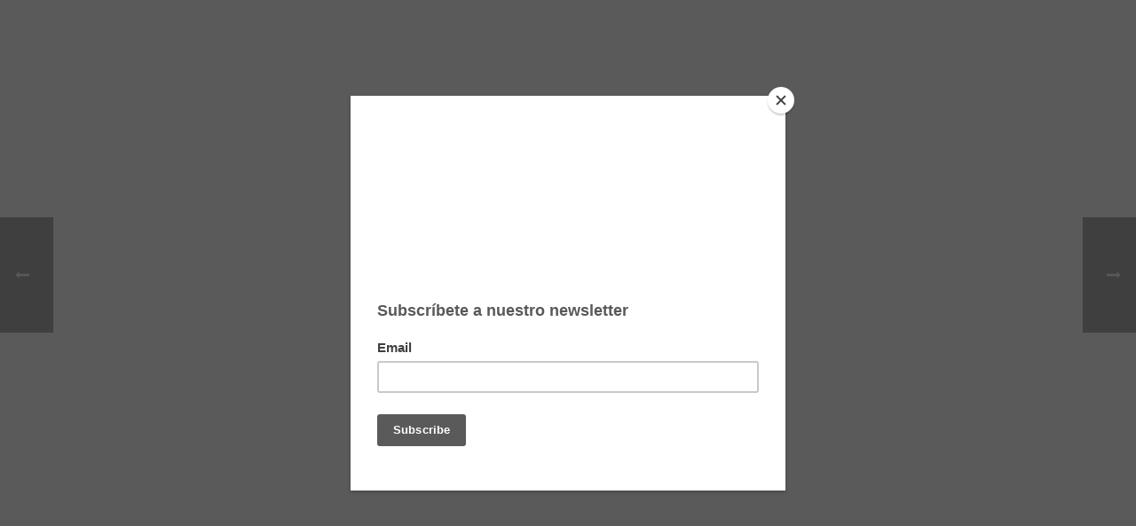

--- FILE ---
content_type: text/html; charset=UTF-8
request_url: https://www.lookmagazine.com/2014/09/29/day-in-the-manor/
body_size: 31860
content:
<!DOCTYPE html>
<html dir="ltr" lang="es" prefix="og: https://ogp.me/ns#" >
<head>
    
<meta charset="UTF-8" />
<meta name="viewport" content="width=device-width, initial-scale=1.0, minimum-scale=1.0, maximum-scale=1.0, user-scalable=0" />
<meta http-equiv="X-UA-Compatible" content="IE=edge,chrome=1" />
<meta name="format-detection" content="telephone=no">
<title>A Day in the Manor - Look Magazine</title><link rel="preload" as="style" href="https://fonts.googleapis.com/css?family=Open%20Sans%3A300%2C400%2C600%2C700%2C800%7CRaleway%3A100%2C200%2C300%2C400%2C500%2C600%2C700%2C800%2C900%7CDroid%20Serif%3A400%2C700%7CRoboto%3A400%2C500&#038;display=swap" /><link rel="stylesheet" href="https://fonts.googleapis.com/css?family=Open%20Sans%3A300%2C400%2C600%2C700%2C800%7CRaleway%3A100%2C200%2C300%2C400%2C500%2C600%2C700%2C800%2C900%7CDroid%20Serif%3A400%2C700%7CRoboto%3A400%2C500&#038;display=swap" media="print" onload="this.media='all'" /><noscript><link rel="stylesheet" href="https://fonts.googleapis.com/css?family=Open%20Sans%3A300%2C400%2C600%2C700%2C800%7CRaleway%3A100%2C200%2C300%2C400%2C500%2C600%2C700%2C800%2C900%7CDroid%20Serif%3A400%2C700%7CRoboto%3A400%2C500&#038;display=swap" /></noscript>
<style>
#wpadminbar #wp-admin-bar-wccp_free_top_button .ab-icon:before {
	content: "\f160";
	color: #02CA02;
	top: 3px;
}
#wpadminbar #wp-admin-bar-wccp_free_top_button .ab-icon {
	transform: rotate(45deg);
}
</style>
<script type="text/javascript">var ajaxurl = "https://www.lookmagazine.com/wp-admin/admin-ajax.php"</script>
		<!-- All in One SEO 4.6.1.1 - aioseo.com -->
		<meta name="description" content="Fotografía: Javier Asturias Maquillaje: Mónica Niederheitmann Locación: The Manor Vestuario: Alexander Ayala, Eduardo Figueroa, Fia Boutique y Hebi Accesorios: Medium, Escarlata y Augusto Castillo" />
		<meta name="robots" content="max-image-preview:large" />
		<link rel="canonical" href="https://www.lookmagazine.com/2014/09/29/day-in-the-manor/" />
		<meta name="generator" content="All in One SEO (AIOSEO) 4.6.1.1" />
		<meta property="og:locale" content="es_ES" />
		<meta property="og:site_name" content="Look Magazine - Lifestyle Magazine" />
		<meta property="og:type" content="article" />
		<meta property="og:title" content="A Day in the Manor - Look Magazine" />
		<meta property="og:description" content="Fotografía: Javier Asturias Maquillaje: Mónica Niederheitmann Locación: The Manor Vestuario: Alexander Ayala, Eduardo Figueroa, Fia Boutique y Hebi Accesorios: Medium, Escarlata y Augusto Castillo" />
		<meta property="og:url" content="https://www.lookmagazine.com/2014/09/29/day-in-the-manor/" />
		<meta property="og:image" content="https://www.lookmagazine.com/wp-content/uploads/2024/03/icon-g2.png" />
		<meta property="og:image:secure_url" content="https://www.lookmagazine.com/wp-content/uploads/2024/03/icon-g2.png" />
		<meta property="og:image:width" content="71" />
		<meta property="og:image:height" content="72" />
		<meta property="article:published_time" content="2014-09-29T16:24:01+00:00" />
		<meta property="article:modified_time" content="2018-01-27T23:13:00+00:00" />
		<meta property="article:publisher" content="https://www.facebook.com/lookmagazinegt" />
		<meta name="twitter:card" content="summary_large_image" />
		<meta name="twitter:title" content="A Day in the Manor - Look Magazine" />
		<meta name="twitter:description" content="Fotografía: Javier Asturias Maquillaje: Mónica Niederheitmann Locación: The Manor Vestuario: Alexander Ayala, Eduardo Figueroa, Fia Boutique y Hebi Accesorios: Medium, Escarlata y Augusto Castillo" />
		<meta name="twitter:image" content="https://www.lookmagazine.com/wp-content/uploads/2024/03/icon-g2.png" />
		<script type="application/ld+json" class="aioseo-schema">
			{"@context":"https:\/\/schema.org","@graph":[{"@type":"BlogPosting","@id":"https:\/\/www.lookmagazine.com\/2014\/09\/29\/day-in-the-manor\/#blogposting","name":"A Day in the Manor - Look Magazine","headline":"A Day in the Manor","author":{"@id":"https:\/\/www.lookmagazine.com\/author\/lookmagazine\/#author"},"publisher":{"@id":"https:\/\/www.lookmagazine.com\/#organization"},"image":{"@type":"ImageObject","url":"https:\/\/www.lookmagazine.com\/wp-content\/uploads\/2024\/03\/icon-g2.png","@id":"https:\/\/www.lookmagazine.com\/#articleImage","width":71,"height":72},"datePublished":"2014-09-29T10:24:01+00:00","dateModified":"2018-01-27T23:13:00+00:00","inLanguage":"es-GT","mainEntityOfPage":{"@id":"https:\/\/www.lookmagazine.com\/2014\/09\/29\/day-in-the-manor\/#webpage"},"isPartOf":{"@id":"https:\/\/www.lookmagazine.com\/2014\/09\/29\/day-in-the-manor\/#webpage"},"articleSection":"Backstage, Moda"},{"@type":"BreadcrumbList","@id":"https:\/\/www.lookmagazine.com\/2014\/09\/29\/day-in-the-manor\/#breadcrumblist","itemListElement":[{"@type":"ListItem","@id":"https:\/\/www.lookmagazine.com\/#listItem","position":1,"name":"Home","item":"https:\/\/www.lookmagazine.com\/","nextItem":"https:\/\/www.lookmagazine.com\/2014\/#listItem"},{"@type":"ListItem","@id":"https:\/\/www.lookmagazine.com\/2014\/#listItem","position":2,"name":"2014","item":"https:\/\/www.lookmagazine.com\/2014\/","nextItem":"https:\/\/www.lookmagazine.com\/2014\/09\/#listItem","previousItem":"https:\/\/www.lookmagazine.com\/#listItem"},{"@type":"ListItem","@id":"https:\/\/www.lookmagazine.com\/2014\/09\/#listItem","position":3,"name":"September","item":"https:\/\/www.lookmagazine.com\/2014\/09\/","nextItem":"https:\/\/www.lookmagazine.com\/2014\/09\/29\/#listItem","previousItem":"https:\/\/www.lookmagazine.com\/2014\/#listItem"},{"@type":"ListItem","@id":"https:\/\/www.lookmagazine.com\/2014\/09\/29\/#listItem","position":4,"name":"29","item":"https:\/\/www.lookmagazine.com\/2014\/09\/29\/","nextItem":"https:\/\/www.lookmagazine.com\/2014\/09\/29\/day-in-the-manor\/#listItem","previousItem":"https:\/\/www.lookmagazine.com\/2014\/09\/#listItem"},{"@type":"ListItem","@id":"https:\/\/www.lookmagazine.com\/2014\/09\/29\/day-in-the-manor\/#listItem","position":5,"name":"A Day in the Manor","previousItem":"https:\/\/www.lookmagazine.com\/2014\/09\/29\/#listItem"}]},{"@type":"Organization","@id":"https:\/\/www.lookmagazine.com\/#organization","name":"Look Group","url":"https:\/\/www.lookmagazine.com\/","logo":{"@type":"ImageObject","url":"https:\/\/www.lookmagazine.com\/wp-content\/uploads\/2024\/03\/icon-g2.png","@id":"https:\/\/www.lookmagazine.com\/2014\/09\/29\/day-in-the-manor\/#organizationLogo","width":71,"height":72},"image":{"@id":"https:\/\/www.lookmagazine.com\/2014\/09\/29\/day-in-the-manor\/#organizationLogo"},"sameAs":["https:\/\/www.facebook.com\/lookmagazinegt","https:\/\/www.instagram.com\/lookmagazine\/"]},{"@type":"Person","@id":"https:\/\/www.lookmagazine.com\/author\/lookmagazine\/#author","url":"https:\/\/www.lookmagazine.com\/author\/lookmagazine\/","name":"Look Magazine","image":{"@type":"ImageObject","@id":"https:\/\/www.lookmagazine.com\/2014\/09\/29\/day-in-the-manor\/#authorImage","url":"https:\/\/secure.gravatar.com\/avatar\/69b234a4cc6e0d327edc265b50facf426bdfc756e4262c87331c95c793cd8664?s=96&d=mm&r=g","width":96,"height":96,"caption":"Look Magazine"}},{"@type":"WebPage","@id":"https:\/\/www.lookmagazine.com\/2014\/09\/29\/day-in-the-manor\/#webpage","url":"https:\/\/www.lookmagazine.com\/2014\/09\/29\/day-in-the-manor\/","name":"A Day in the Manor - Look Magazine","description":"Fotograf\u00eda: Javier Asturias Maquillaje: M\u00f3nica Niederheitmann Locaci\u00f3n: The Manor Vestuario: Alexander Ayala, Eduardo Figueroa, Fia Boutique y Hebi Accesorios: Medium, Escarlata y Augusto Castillo","inLanguage":"es-GT","isPartOf":{"@id":"https:\/\/www.lookmagazine.com\/#website"},"breadcrumb":{"@id":"https:\/\/www.lookmagazine.com\/2014\/09\/29\/day-in-the-manor\/#breadcrumblist"},"author":{"@id":"https:\/\/www.lookmagazine.com\/author\/lookmagazine\/#author"},"creator":{"@id":"https:\/\/www.lookmagazine.com\/author\/lookmagazine\/#author"},"datePublished":"2014-09-29T10:24:01+00:00","dateModified":"2018-01-27T23:13:00+00:00"},{"@type":"WebSite","@id":"https:\/\/www.lookmagazine.com\/#website","url":"https:\/\/www.lookmagazine.com\/","name":"Look Magazine","description":"Lifestyle Magazine","inLanguage":"es-GT","publisher":{"@id":"https:\/\/www.lookmagazine.com\/#organization"}}]}
		</script>
		<!-- All in One SEO -->


		<style id="critical-path-css" type="text/css">
			body,html{width:100%;height:100%;margin:0;padding:0}.page-preloader{top:0;left:0;z-index:999;position:fixed;height:100%;width:100%;text-align:center}.preloader-preview-area{-webkit-animation-delay:-.2s;animation-delay:-.2s;top:50%;-webkit-transform:translateY(100%);-ms-transform:translateY(100%);transform:translateY(100%);margin-top:10px;max-height:calc(50% - 20px);opacity:1;width:100%;text-align:center;position:absolute}.preloader-logo{max-width:90%;top:50%;-webkit-transform:translateY(-100%);-ms-transform:translateY(-100%);transform:translateY(-100%);margin:-10px auto 0 auto;max-height:calc(50% - 20px);opacity:1;position:relative}.ball-pulse>div{width:15px;height:15px;border-radius:100%;margin:2px;-webkit-animation-fill-mode:both;animation-fill-mode:both;display:inline-block;-webkit-animation:ball-pulse .75s infinite cubic-bezier(.2,.68,.18,1.08);animation:ball-pulse .75s infinite cubic-bezier(.2,.68,.18,1.08)}.ball-pulse>div:nth-child(1){-webkit-animation-delay:-.36s;animation-delay:-.36s}.ball-pulse>div:nth-child(2){-webkit-animation-delay:-.24s;animation-delay:-.24s}.ball-pulse>div:nth-child(3){-webkit-animation-delay:-.12s;animation-delay:-.12s}@-webkit-keyframes ball-pulse{0%{-webkit-transform:scale(1);transform:scale(1);opacity:1}45%{-webkit-transform:scale(.1);transform:scale(.1);opacity:.7}80%{-webkit-transform:scale(1);transform:scale(1);opacity:1}}@keyframes ball-pulse{0%{-webkit-transform:scale(1);transform:scale(1);opacity:1}45%{-webkit-transform:scale(.1);transform:scale(.1);opacity:.7}80%{-webkit-transform:scale(1);transform:scale(1);opacity:1}}.ball-clip-rotate-pulse{position:relative;-webkit-transform:translateY(-15px) translateX(-10px);-ms-transform:translateY(-15px) translateX(-10px);transform:translateY(-15px) translateX(-10px);display:inline-block}.ball-clip-rotate-pulse>div{-webkit-animation-fill-mode:both;animation-fill-mode:both;position:absolute;top:0;left:0;border-radius:100%}.ball-clip-rotate-pulse>div:first-child{height:36px;width:36px;top:7px;left:-7px;-webkit-animation:ball-clip-rotate-pulse-scale 1s 0s cubic-bezier(.09,.57,.49,.9) infinite;animation:ball-clip-rotate-pulse-scale 1s 0s cubic-bezier(.09,.57,.49,.9) infinite}.ball-clip-rotate-pulse>div:last-child{position:absolute;width:50px;height:50px;left:-16px;top:-2px;background:0 0;border:2px solid;-webkit-animation:ball-clip-rotate-pulse-rotate 1s 0s cubic-bezier(.09,.57,.49,.9) infinite;animation:ball-clip-rotate-pulse-rotate 1s 0s cubic-bezier(.09,.57,.49,.9) infinite;-webkit-animation-duration:1s;animation-duration:1s}@-webkit-keyframes ball-clip-rotate-pulse-rotate{0%{-webkit-transform:rotate(0) scale(1);transform:rotate(0) scale(1)}50%{-webkit-transform:rotate(180deg) scale(.6);transform:rotate(180deg) scale(.6)}100%{-webkit-transform:rotate(360deg) scale(1);transform:rotate(360deg) scale(1)}}@keyframes ball-clip-rotate-pulse-rotate{0%{-webkit-transform:rotate(0) scale(1);transform:rotate(0) scale(1)}50%{-webkit-transform:rotate(180deg) scale(.6);transform:rotate(180deg) scale(.6)}100%{-webkit-transform:rotate(360deg) scale(1);transform:rotate(360deg) scale(1)}}@-webkit-keyframes ball-clip-rotate-pulse-scale{30%{-webkit-transform:scale(.3);transform:scale(.3)}100%{-webkit-transform:scale(1);transform:scale(1)}}@keyframes ball-clip-rotate-pulse-scale{30%{-webkit-transform:scale(.3);transform:scale(.3)}100%{-webkit-transform:scale(1);transform:scale(1)}}@-webkit-keyframes square-spin{25%{-webkit-transform:perspective(100px) rotateX(180deg) rotateY(0);transform:perspective(100px) rotateX(180deg) rotateY(0)}50%{-webkit-transform:perspective(100px) rotateX(180deg) rotateY(180deg);transform:perspective(100px) rotateX(180deg) rotateY(180deg)}75%{-webkit-transform:perspective(100px) rotateX(0) rotateY(180deg);transform:perspective(100px) rotateX(0) rotateY(180deg)}100%{-webkit-transform:perspective(100px) rotateX(0) rotateY(0);transform:perspective(100px) rotateX(0) rotateY(0)}}@keyframes square-spin{25%{-webkit-transform:perspective(100px) rotateX(180deg) rotateY(0);transform:perspective(100px) rotateX(180deg) rotateY(0)}50%{-webkit-transform:perspective(100px) rotateX(180deg) rotateY(180deg);transform:perspective(100px) rotateX(180deg) rotateY(180deg)}75%{-webkit-transform:perspective(100px) rotateX(0) rotateY(180deg);transform:perspective(100px) rotateX(0) rotateY(180deg)}100%{-webkit-transform:perspective(100px) rotateX(0) rotateY(0);transform:perspective(100px) rotateX(0) rotateY(0)}}.square-spin{display:inline-block}.square-spin>div{-webkit-animation-fill-mode:both;animation-fill-mode:both;width:50px;height:50px;-webkit-animation:square-spin 3s 0s cubic-bezier(.09,.57,.49,.9) infinite;animation:square-spin 3s 0s cubic-bezier(.09,.57,.49,.9) infinite}.cube-transition{position:relative;-webkit-transform:translate(-25px,-25px);-ms-transform:translate(-25px,-25px);transform:translate(-25px,-25px);display:inline-block}.cube-transition>div{-webkit-animation-fill-mode:both;animation-fill-mode:both;width:15px;height:15px;position:absolute;top:-5px;left:-5px;-webkit-animation:cube-transition 1.6s 0s infinite ease-in-out;animation:cube-transition 1.6s 0s infinite ease-in-out}.cube-transition>div:last-child{-webkit-animation-delay:-.8s;animation-delay:-.8s}@-webkit-keyframes cube-transition{25%{-webkit-transform:translateX(50px) scale(.5) rotate(-90deg);transform:translateX(50px) scale(.5) rotate(-90deg)}50%{-webkit-transform:translate(50px,50px) rotate(-180deg);transform:translate(50px,50px) rotate(-180deg)}75%{-webkit-transform:translateY(50px) scale(.5) rotate(-270deg);transform:translateY(50px) scale(.5) rotate(-270deg)}100%{-webkit-transform:rotate(-360deg);transform:rotate(-360deg)}}@keyframes cube-transition{25%{-webkit-transform:translateX(50px) scale(.5) rotate(-90deg);transform:translateX(50px) scale(.5) rotate(-90deg)}50%{-webkit-transform:translate(50px,50px) rotate(-180deg);transform:translate(50px,50px) rotate(-180deg)}75%{-webkit-transform:translateY(50px) scale(.5) rotate(-270deg);transform:translateY(50px) scale(.5) rotate(-270deg)}100%{-webkit-transform:rotate(-360deg);transform:rotate(-360deg)}}.ball-scale>div{border-radius:100%;margin:2px;-webkit-animation-fill-mode:both;animation-fill-mode:both;display:inline-block;height:60px;width:60px;-webkit-animation:ball-scale 1s 0s ease-in-out infinite;animation:ball-scale 1s 0s ease-in-out infinite}@-webkit-keyframes ball-scale{0%{-webkit-transform:scale(0);transform:scale(0)}100%{-webkit-transform:scale(1);transform:scale(1);opacity:0}}@keyframes ball-scale{0%{-webkit-transform:scale(0);transform:scale(0)}100%{-webkit-transform:scale(1);transform:scale(1);opacity:0}}.line-scale>div{-webkit-animation-fill-mode:both;animation-fill-mode:both;display:inline-block;width:5px;height:50px;border-radius:2px;margin:2px}.line-scale>div:nth-child(1){-webkit-animation:line-scale 1s -.5s infinite cubic-bezier(.2,.68,.18,1.08);animation:line-scale 1s -.5s infinite cubic-bezier(.2,.68,.18,1.08)}.line-scale>div:nth-child(2){-webkit-animation:line-scale 1s -.4s infinite cubic-bezier(.2,.68,.18,1.08);animation:line-scale 1s -.4s infinite cubic-bezier(.2,.68,.18,1.08)}.line-scale>div:nth-child(3){-webkit-animation:line-scale 1s -.3s infinite cubic-bezier(.2,.68,.18,1.08);animation:line-scale 1s -.3s infinite cubic-bezier(.2,.68,.18,1.08)}.line-scale>div:nth-child(4){-webkit-animation:line-scale 1s -.2s infinite cubic-bezier(.2,.68,.18,1.08);animation:line-scale 1s -.2s infinite cubic-bezier(.2,.68,.18,1.08)}.line-scale>div:nth-child(5){-webkit-animation:line-scale 1s -.1s infinite cubic-bezier(.2,.68,.18,1.08);animation:line-scale 1s -.1s infinite cubic-bezier(.2,.68,.18,1.08)}@-webkit-keyframes line-scale{0%{-webkit-transform:scaley(1);transform:scaley(1)}50%{-webkit-transform:scaley(.4);transform:scaley(.4)}100%{-webkit-transform:scaley(1);transform:scaley(1)}}@keyframes line-scale{0%{-webkit-transform:scaley(1);transform:scaley(1)}50%{-webkit-transform:scaley(.4);transform:scaley(.4)}100%{-webkit-transform:scaley(1);transform:scaley(1)}}.ball-scale-multiple{position:relative;-webkit-transform:translateY(30px);-ms-transform:translateY(30px);transform:translateY(30px);display:inline-block}.ball-scale-multiple>div{border-radius:100%;-webkit-animation-fill-mode:both;animation-fill-mode:both;margin:2px;position:absolute;left:-30px;top:0;opacity:0;margin:0;width:50px;height:50px;-webkit-animation:ball-scale-multiple 1s 0s linear infinite;animation:ball-scale-multiple 1s 0s linear infinite}.ball-scale-multiple>div:nth-child(2){-webkit-animation-delay:-.2s;animation-delay:-.2s}.ball-scale-multiple>div:nth-child(3){-webkit-animation-delay:-.2s;animation-delay:-.2s}@-webkit-keyframes ball-scale-multiple{0%{-webkit-transform:scale(0);transform:scale(0);opacity:0}5%{opacity:1}100%{-webkit-transform:scale(1);transform:scale(1);opacity:0}}@keyframes ball-scale-multiple{0%{-webkit-transform:scale(0);transform:scale(0);opacity:0}5%{opacity:1}100%{-webkit-transform:scale(1);transform:scale(1);opacity:0}}.ball-pulse-sync{display:inline-block}.ball-pulse-sync>div{width:15px;height:15px;border-radius:100%;margin:2px;-webkit-animation-fill-mode:both;animation-fill-mode:both;display:inline-block}.ball-pulse-sync>div:nth-child(1){-webkit-animation:ball-pulse-sync .6s -.21s infinite ease-in-out;animation:ball-pulse-sync .6s -.21s infinite ease-in-out}.ball-pulse-sync>div:nth-child(2){-webkit-animation:ball-pulse-sync .6s -.14s infinite ease-in-out;animation:ball-pulse-sync .6s -.14s infinite ease-in-out}.ball-pulse-sync>div:nth-child(3){-webkit-animation:ball-pulse-sync .6s -70ms infinite ease-in-out;animation:ball-pulse-sync .6s -70ms infinite ease-in-out}@-webkit-keyframes ball-pulse-sync{33%{-webkit-transform:translateY(10px);transform:translateY(10px)}66%{-webkit-transform:translateY(-10px);transform:translateY(-10px)}100%{-webkit-transform:translateY(0);transform:translateY(0)}}@keyframes ball-pulse-sync{33%{-webkit-transform:translateY(10px);transform:translateY(10px)}66%{-webkit-transform:translateY(-10px);transform:translateY(-10px)}100%{-webkit-transform:translateY(0);transform:translateY(0)}}.transparent-circle{display:inline-block;border-top:.5em solid rgba(255,255,255,.2);border-right:.5em solid rgba(255,255,255,.2);border-bottom:.5em solid rgba(255,255,255,.2);border-left:.5em solid #fff;-webkit-transform:translateZ(0);transform:translateZ(0);-webkit-animation:transparent-circle 1.1s infinite linear;animation:transparent-circle 1.1s infinite linear;width:50px;height:50px;border-radius:50%}.transparent-circle:after{border-radius:50%;width:10em;height:10em}@-webkit-keyframes transparent-circle{0%{-webkit-transform:rotate(0);transform:rotate(0)}100%{-webkit-transform:rotate(360deg);transform:rotate(360deg)}}@keyframes transparent-circle{0%{-webkit-transform:rotate(0);transform:rotate(0)}100%{-webkit-transform:rotate(360deg);transform:rotate(360deg)}}.ball-spin-fade-loader{position:relative;top:-10px;left:-10px;display:inline-block}.ball-spin-fade-loader>div{width:15px;height:15px;border-radius:100%;margin:2px;-webkit-animation-fill-mode:both;animation-fill-mode:both;position:absolute;-webkit-animation:ball-spin-fade-loader 1s infinite linear;animation:ball-spin-fade-loader 1s infinite linear}.ball-spin-fade-loader>div:nth-child(1){top:25px;left:0;animation-delay:-.84s;-webkit-animation-delay:-.84s}.ball-spin-fade-loader>div:nth-child(2){top:17.05px;left:17.05px;animation-delay:-.72s;-webkit-animation-delay:-.72s}.ball-spin-fade-loader>div:nth-child(3){top:0;left:25px;animation-delay:-.6s;-webkit-animation-delay:-.6s}.ball-spin-fade-loader>div:nth-child(4){top:-17.05px;left:17.05px;animation-delay:-.48s;-webkit-animation-delay:-.48s}.ball-spin-fade-loader>div:nth-child(5){top:-25px;left:0;animation-delay:-.36s;-webkit-animation-delay:-.36s}.ball-spin-fade-loader>div:nth-child(6){top:-17.05px;left:-17.05px;animation-delay:-.24s;-webkit-animation-delay:-.24s}.ball-spin-fade-loader>div:nth-child(7){top:0;left:-25px;animation-delay:-.12s;-webkit-animation-delay:-.12s}.ball-spin-fade-loader>div:nth-child(8){top:17.05px;left:-17.05px;animation-delay:0s;-webkit-animation-delay:0s}@-webkit-keyframes ball-spin-fade-loader{50%{opacity:.3;-webkit-transform:scale(.4);transform:scale(.4)}100%{opacity:1;-webkit-transform:scale(1);transform:scale(1)}}@keyframes ball-spin-fade-loader{50%{opacity:.3;-webkit-transform:scale(.4);transform:scale(.4)}100%{opacity:1;-webkit-transform:scale(1);transform:scale(1)}}		</style>

		<link rel='dns-prefetch' href='//platform-api.sharethis.com' />
<link rel='dns-prefetch' href='//fonts.googleapis.com' />
<link href='https://fonts.gstatic.com' crossorigin rel='preconnect' />
<link rel="alternate" type="application/rss+xml" title="Look Magazine &raquo; Feed" href="https://www.lookmagazine.com/feed/" />

<link rel="shortcut icon" href="https://www.lookmagazine.com/wp-content/uploads/2024/03/cropped-icon-g2.png"  />
<script type="text/javascript">
window.abb = {};
php = {};
window.PHP = {};
PHP.ajax = "https://www.lookmagazine.com/wp-admin/admin-ajax.php";PHP.wp_p_id = "9063";var indi_header_parallax, indi_banner_parallax, indi_page_parallax, indi_footer_parallax, indi_body_parallax;
var indi_images_dir = "https://www.lookmagazine.com/wp-content/themes/indicode/assets/images",
indi_theme_js_path = "https://www.lookmagazine.com/wp-content/themes/indicode/assets/js",
indi_theme_dir = "https://www.lookmagazine.com/wp-content/themes/indicode",
indi_captcha_placeholder = "Enter Captcha",
indi_captcha_invalid_txt = "Invalid. Try again.",
indi_captcha_correct_txt = "Captcha correct.",
indi_responsive_nav_width = 1140,
indi_vertical_header_back = "Back",
indi_vertical_header_anim = "1",
indi_check_rtl = true,
indi_grid_width = 1140,
indi_ajax_search_option = "fullscreen_search",
indi_preloader_bg_color = "#8cb1ba",
indi_accent_color = "#0a0000",
indi_go_to_top =  "true",
indi_smooth_scroll =  "true",
indi_preloader_bar_color = "#0a0000",
indi_preloader_logo = "";
var indi_header_parallax = false,
indi_banner_parallax = false,
indi_footer_parallax = false,
indi_body_parallax = false,
indi_no_more_posts = "No More Posts",
indi_typekit_id   = "",
indi_google_fonts = ["Work Sans:100italic,200italic,300italic,400italic,500italic,600italic,700italic,800italic,900italic,100,200,300,400,500,600,700,800,900:latin-ext","Antic Didone:100italic,200italic,300italic,400italic,500italic,600italic,700italic,800italic,900italic,100,200,300,400,500,600,700,800,900:latin-ext"],
indi_global_lazyload = false;
</script>
<link rel="alternate" title="oEmbed (JSON)" type="application/json+oembed" href="https://www.lookmagazine.com/wp-json/oembed/1.0/embed?url=https%3A%2F%2Fwww.lookmagazine.com%2F2014%2F09%2F29%2Fday-in-the-manor%2F" />
<link rel="alternate" title="oEmbed (XML)" type="text/xml+oembed" href="https://www.lookmagazine.com/wp-json/oembed/1.0/embed?url=https%3A%2F%2Fwww.lookmagazine.com%2F2014%2F09%2F29%2Fday-in-the-manor%2F&#038;format=xml" />
		<!-- This site uses the Google Analytics by MonsterInsights plugin v9.10.0 - Using Analytics tracking - https://www.monsterinsights.com/ -->
		<!-- Note: MonsterInsights is not currently configured on this site. The site owner needs to authenticate with Google Analytics in the MonsterInsights settings panel. -->
					<!-- No tracking code set -->
				<!-- / Google Analytics by MonsterInsights -->
		<style id='wp-img-auto-sizes-contain-inline-css' type='text/css'>
img:is([sizes=auto i],[sizes^="auto," i]){contain-intrinsic-size:3000px 1500px}
/*# sourceURL=wp-img-auto-sizes-contain-inline-css */
</style>
<link data-minify="1" rel='stylesheet' id='irw-widget-css' href='https://www.lookmagazine.com/wp-content/cache/min/1/wp-content/plugins/dk-new-medias-image-rotator-widget/css/dkirw.css?ver=1740609850' type='text/css' media='all' />
<link data-minify="1" rel='stylesheet' id='essential-grid-plugin-settings-css' href='https://www.lookmagazine.com/wp-content/cache/min/1/wp-content/plugins/essential-grid/public/assets/css/settings.css?ver=1740609850' type='text/css' media='all' />



<link data-minify="1" rel='stylesheet' id='bonfire-morph-css-css' href='https://www.lookmagazine.com/wp-content/cache/min/1/wp-content/plugins/scanvas-menur/morph.css?ver=1740609850' type='text/css' media='all' />

<link data-minify="1" rel='stylesheet' id='morph-fontawesome-css' href='https://www.lookmagazine.com/wp-content/cache/min/1/wp-content/plugins/scanvas-menur/fonts/font-awesome/css/font-awesome.min.css?ver=1740609850' type='text/css' media='all' />
<link data-minify="1" rel='stylesheet' id='rs-plugin-settings-css' href='https://www.lookmagazine.com/wp-content/cache/min/1/wp-content/plugins/scanvas-slider/public/assets/css/settings.css?ver=1740609850' type='text/css' media='all' />
<style id='rs-plugin-settings-inline-css' type='text/css'>
#rs-demo-id {}
/*# sourceURL=rs-plugin-settings-inline-css */
</style>
<link data-minify="1" rel='stylesheet' id='wordpress-popular-posts-css-css' href='https://www.lookmagazine.com/wp-content/cache/min/1/wp-content/plugins/wordpress-popular-posts/assets/css/wpp.css?ver=1740609850' type='text/css' media='all' />
<link data-minify="1" rel='stylesheet' id='core-styles-css' href='https://www.lookmagazine.com/wp-content/cache/min/1/wp-content/themes/indicode/assets/stylesheet/core-styles.css?ver=1740609868' type='text/css' media='all' />
<link data-minify="1" rel='stylesheet' id='components-full-css' href='https://www.lookmagazine.com/wp-content/cache/min/1/wp-content/themes/indicode/assets/stylesheet/components-full.css?ver=1740609871' type='text/css' media='all' />
<style id='components-full-inline-css' type='text/css'>

body
{
    background-color:#fff;
}

.mk-header
{
    background-color:#191919;background-size: cover;-webkit-background-size: cover;-moz-background-size: cover;
}

.mk-header-bg
{
    background-color:#191919;
}

.mk-classic-nav-bg
{
    background-color:#191919;
}

.master-holder-bg
{
    background-color:#fff;
}

#mk-footer
{
    background-color:#232323;
}

#mk-boxed-layout
{
  -webkit-box-shadow: 0 0 px rgba(0, 0, 0, );
  -moz-box-shadow: 0 0 px rgba(0, 0, 0, );
  box-shadow: 0 0 px rgba(0, 0, 0, );
}

.mk-news-tab .mk-tabs-tabs .is-active a,
.mk-fancy-title.pattern-style span,
.mk-fancy-title.pattern-style.color-gradient span:after,
.page-bg-color
{
    background-color: #fff;
}

.page-title
{
    font-size: 20px;
    color: #4d4d4d;
    text-transform: uppercase;
    font-weight: 400;
    letter-spacing: 2px;
}

.page-subtitle
{
    font-size: 14px;
    line-height: 100%;
    color: #a3a3a3;
    font-size: 14px;
    text-transform: none;
}



    .mk-header
    {
        border-bottom:1px solid #ededed;
    }

    

	.header-style-1 .mk-header-padding-wrapper,
	.header-style-2 .mk-header-padding-wrapper,
	.header-style-3 .mk-header-padding-wrapper {
		padding-top:61px;
	}


            @font-face {
                font-family: 'star';
                src: url('https://www.lookmagazine.com/wp-content/themes/indicode/assets/stylesheet/fonts/star/font.eot');
                src: url('https://www.lookmagazine.com/wp-content/themes/indicode/assets/stylesheet/fonts/star/font.eot?#iefix') format('embedded-opentype'),
                url('https://www.lookmagazine.com/wp-content/themes/indicode/assets/stylesheet/fonts/star/font.woff') format('woff'),
                url('https://www.lookmagazine.com/wp-content/themes/indicode/assets/stylesheet/fonts/star/font.ttf') format('truetype'),
                url('https://www.lookmagazine.com/wp-content/themes/indicode/assets/stylesheet/fonts/star/font.svg#star') format('svg');
                font-weight: normal;
                font-style: normal;
            }
            @font-face {
                font-family: 'WooCommerce';
                src: url('https://www.lookmagazine.com/wp-content/themes/indicode/assets/stylesheet/fonts/woocommerce/font.eot');
                src: url('https://www.lookmagazine.com/wp-content/themes/indicode/assets/stylesheet/fonts/woocommerce/font.eot?#iefix') format('embedded-opentype'),
                url('https://www.lookmagazine.com/wp-content/themes/indicode/assets/stylesheet/fonts/woocommerce/font.woff') format('woff'),
                url('https://www.lookmagazine.com/wp-content/themes/indicode/assets/stylesheet/fonts/woocommerce/font.ttf') format('truetype'),
                url('https://www.lookmagazine.com/wp-content/themes/indicode/assets/stylesheet/fonts/woocommerce/font.svg#WooCommerce') format('svg');
                font-weight: normal;
                font-style: normal;
            }/*Fonts*/
@import url('https://fonts.googleapis.com/css?family=Antic+Didone|Old+Standard+TT');

/*  ----- social fix manual ----- */
.the-title, .blog-single-title {
	  font-family: 'Old Standard TT', serif;
    font-style: italic;
    font-weight: 300 !important;
	  font-size: 44px !important;
}
.header-section.indicode-header-social ul li a {
    border-color: #1d1d1b !important;
}
.facebook-hover {
    background-image: url(https://www.lookmagazine.com/wp-content/uploads/2018/01/facebook-icon.png);
    background-position: 6px 6px;
    background-repeat: no-repeat;
    background-size: 20px;
}
.instagram-hover {
    background-image: url(https://www.lookmagazine.com/wp-content/uploads/2018/01/instagram-icon.png);
    background-position: 6px 6px;
    background-repeat: no-repeat;
    background-size: 20px;
}
.item-wrapper {
	padding-left: 20px;
}
.mk-blog-thumbnail-item .mk-blog-meta {
    padding-left: 20px;
}
/*  ----- social fix manual end ----- */

/*Advanced CSS*/

.must-read{
	font-size:40px;
	color:#000;
	text-transform:uppercase;
	font-family: 'Antic Didone', serif;
}

.by-look{
	font-size:16px;
	color:#8cb1ba;
	text-transform:uppercase;
	font-family: 'Antic Didone', serif;
}
	
.heading-trending{
	font-size:16px;
	color:#000;
	text-transform:uppercase;
	font-family: 'Antic Didone', serif;
}

.heading-stories{
	font-size:35px;
	color:#000;
	text-transform:uppercase;
	font-family: 'Antic Didone', serif;
}

.trending-stories-side{
	border:3px solid #f5f5f5;
	padding:14px;
}

.must-read-side{
	border:3px solid #f5f5f5;
	padding:14px;
	font-family: 'Antic Didone', serif;
}

.stories-in{
	font-size:18px;
	color:#8cb1ba;
	text-align:center;
	font-weight:700;
	font-family: 'Antic Didone', serif;
}

.mk-blog-author{
	display:none !important;
	font-family: 'Antic Didone', serif;
}



.negative-margin{
	margin-top:-50px;
}

.negative-margin-2{
	margin-top:-100px;
}

.item-wrapper{
	padding-top:30px !important;
}

.similar-post-holder{
	border:none !important;
}

.mk-about-author-wrapper{
	display: none !important;
}

#mk-page-introduce{
	display: none !important;
}

.image-hover-overlay{
	border:3px solid #f5f5f5;
	padding:20px;
}

.fancybox-title, .pp_details{
	display:none !important;
}

/*Homepage*/
.magazine-edition-container{
	background-color:#000000;
	padding:40px;
	margin-top:-40px;
	display:block;
	text-align:center;
}

.magazine-edition-header{
	color:#ffffff;
	font-size:14px;
	line-height: 24px;
	text-transform:uppercase;
	font-family: 'Antic Didone', serif;
}

.magazine-edition-subheader{
	color:#ffffff;
	font-size: 32px;
	line-height: 42px;
	text-transform:uppercase;
	font-family: 'Antic Didone', serif;
}

.magazine-edition-title{
	color:#ffffff;
	font-size:14px;
	line-height: 24px;
	text-transform:uppercase;
	font-family: 'Antic Didone', serif;
}

.magazine-edition-cover{
	margin-top:-120px;
	width: 90% !important;
}


/*About Us*/
.about-us-superheading{
	font-size:40px;
	line-height:52px;
	font-family: 'Antic Didone', serif;
}

.about-us-heading{
	font-size:22px;
	line-height:30px;
	font-family: 'Antic Didone', serif;
}

.white-text{
	color:#ffffff;
}

.about-us-subheading{
	font-size:14px;
	line-height:30px;
}

@media screen and (min-width: 500px) and (max-width: 800px) { 
  .negative-margin-sit{
	  margin-top:-358px !important;
	  z-index: 100 !important;
  }
}

.negative-margin-sit{
	  margin-top:-457px !important;
	  z-index: 100 !important;
}


/*Blog*/

.subscribe-mail{
	background-color:#ffffff;
	border:3px solid #000;
	padding:30px;
	color:#000;
	text-align: center;
}

/*Shop*/
.menu-link-disabled{
	opacity: 0.5 !important;
}

.menu-link-disabled:hover{
	cursor:default !important;
}

/*Digital Magazine*/
#flowpaper-logo-bottom{
	display:none !important;
}

.flowpaper_bttnDownload, .flowpaper_bttnSocialShare{
	display:none !important;
}

#bttnSocialShare{
	display:none !important;
}

/*Blog Single Post Types*/
.blog-type-lists-number{
  font-size: 100px;
	font-weight: 600;
	color:#000000;
	text-align:center;
	font-family: Didot,Times New Roman,Times,Serif;
	margin-bottom: 20px;
}

.blog-type-lists-heading{
    font-family: Didot,Times New Roman,Times,Serif;
    font-size: 2.1875rem;
    line-height: 1.11;
    color: #242424;
    display: block;
    margin-top: .625rem;
    font-style: italic;
}

.blog-type-lists-text{
  font-size: 16px;
	color:#000000;
	text-align:left;
	line-height: 25px;
	padding: 0px 30px;
}

/*Gallery type*/
.slick-track{
	background-color:#ffffff !important;
}

.ultsl-arrow-left6{
	background-color:#000000 !important;
	padding: 20px 0px !important;
}

.ultsl-arrow-right6{
	background-color:#000000 !important;
	padding: 20px 0px !important;
}

.blog-type-gallery-heading{
    font-family: Didot,Times New Roman,Times,Serif;
    font-size: 2.1875rem;
    line-height: 1.11;
    color: #242424;
    display: block;
    margin-top: .625rem;
    font-style: italic;
}

/*Revista Impresa*/
@media screen and (max-width: 900px) { 
  .editions-heading-black{
	  font-family: Didot,Times New Roman,Times,Serif;
    font-size: 3.1875rem !important;
    line-height: 1.00 !important;
    color: #000000;
    display: block;
    margin-top: .625rem;
    font-style: italic;
    }

.editions-heading-black-month{
	  font-family: Didot,Times New Roman,Times,Serif;
    font-size: 2.1875rem !important;
    line-height: 0.61 !important;
    color: #000000;
    display: block;
    margin-top: .625rem;
    font-style: italic;
    }
	.the-title{
		font-size:20px !important;
	}
}

.editions-heading-black{
	  font-family: Didot,Times New Roman,Times,Serif;
    font-size: 4.1875rem;
    line-height: 1.11;
    color: #000000;
    display: block;
    margin-top: .625rem;
    font-style: italic;
}

.editions-heading-black-month{
	  font-family: Didot,Times New Roman,Times,Serif;
    font-size: 2.1875rem;
    line-height: 1.51;
    color: #000000;
    display: block;
    margin-top: .625rem;
    font-style: italic;
}
	
	
.editions-heading{
	font-family: Didot,Times New Roman,Times,Serif;
    font-size: 4.1875rem;
    line-height: 0.56;
    color: #ffffff;
    display: block;
    margin-top: .625rem;
    font-style: italic;
}

.editions-subheading{
	color:#ffffff;
	font-size:14px;
	line-height:30px;
}
	
.current-month-edition{
	-webkit-box-shadow: 0px 4px 30px 0px rgba(0, 0, 0, 0.2);
  -moz-box-shadow:    0px 4px 30px 0px rgba(0, 0, 0, 0.2);
  box-shadow:         0px 4px 30px 0px rgba(0, 0, 0, 0.2);
}

.menu-item{
	text-transform:uppercase !important;
}

.instagram-pics > li{
	display:inline-block !important;
	width: 27%;
	margin: 3px;
	padding:0px;
}

.image-hover-overlay, .post-type-badge{
	display:none !important;
}

.wpp-list-with-thumbnails > li{
	margin-bottom:10px !important;
}

.wpp-post-title{
	font-size:12px !important;
	display: block !important;
	margin-top: -5px !important;
}

h1, h2 {
	text-transform: none !important;
}

strong {
	color:#000000 !important;
}

body #gform_wrapper_4 .gform_footer input[type=submit] {display: block !important; width: 97% !important;}
.hostby {color:#ccc;}
.hostby:hover {color:#fff;}

/*# sourceURL=components-full-inline-css */
</style>
<link data-minify="1" rel='stylesheet' id='dflip-style-css' href='https://www.lookmagazine.com/wp-content/cache/min/1/wp-content/plugins/3d-flipbook-dflip-lite/assets/css/dflip.min.css?ver=1761672589' type='text/css' media='all' />
<link data-minify="1" rel='stylesheet' id='theme-options-css' href='https://www.lookmagazine.com/wp-content/cache/min/1/wp-content/uploads/indi_assets/theme-options-production.css?ver=1740609890' type='text/css' media='all' />
<link rel='stylesheet' id='mk-style-css' href='https://www.lookmagazine.com/wp-content/themes/indicode-child/style.css?ver=6.9' type='text/css' media='all' />
<link data-minify="1" rel='stylesheet' id='bsf-Defaults-css' href='https://www.lookmagazine.com/wp-content/cache/min/1/wp-content/uploads/smile_fonts/Defaults/Defaults.css?ver=1740609891' type='text/css' media='all' />
<link rel='stylesheet' id='page-transition-animsition-css' href='https://www.lookmagazine.com/wp-content/plugins/page-transition/css/animsition.min.css?ver=1.3' type='text/css' media='all' />
<script type="text/javascript" src="https://www.lookmagazine.com/wp-includes/js/jquery/jquery.min.js?ver=3.7.1" id="jquery-core-js"></script>
<script type="text/javascript" src="https://www.lookmagazine.com/wp-includes/js/jquery/jquery-migrate.min.js?ver=3.4.1" id="jquery-migrate-js"></script>
<script type="text/javascript" src="https://www.lookmagazine.com/wp-content/plugins/dk-new-medias-image-rotator-widget/js/jquery.imagesloaded.js?ver=6.9" id="jquery-imagesloaded-js"></script>
<script type="text/javascript" src="https://www.lookmagazine.com/wp-content/plugins/dk-new-medias-image-rotator-widget/js/dkirw.js?ver=6.9" id="irw-widget-js"></script>
<script type="text/javascript" src="https://www.lookmagazine.com/wp-content/plugins/essential-grid/public/assets/js/lightbox.js?ver=2.0.9.1" id="themepunchboxext-js"></script>
<script type="text/javascript" src="https://www.lookmagazine.com/wp-content/plugins/essential-grid/public/assets/js/jquery.themepunch.tools.min.js?ver=2.0.9.1" id="tp-tools-js"></script>
<script type="text/javascript" src="https://www.lookmagazine.com/wp-content/plugins/essential-grid/public/assets/js/jquery.themepunch.essential.min.js?ver=2.0.9.1" id="essential-grid-essential-grid-script-js"></script>
<script type="text/javascript" src="https://www.lookmagazine.com/wp-content/plugins/scanvas-menur/js/morph-accordion-full-link.js?ver=1" id="bonfire-morph-accordion-full-link-js"></script>
<script type="text/javascript" src="https://www.lookmagazine.com/wp-content/plugins/scanvas-slider/public/assets/js/jquery.themepunch.revolution.min.js?ver=5.4.5.2" id="revmin-js"></script>
<script type="text/javascript" src="https://www.lookmagazine.com/wp-content/plugins/page-transition/js/jquery.animsition.min.js?ver=1.3" id="page-transition-animsition-script-js"></script>
<script type="application/json" id="wpp-json">

{"sampling_active":0,"sampling_rate":100,"ajax_url":"https:\/\/www.lookmagazine.com\/wp-json\/wordpress-popular-posts\/v1\/popular-posts","api_url":"https:\/\/www.lookmagazine.com\/wp-json\/wordpress-popular-posts","ID":9063,"token":"4bc1053abb","lang":0,"debug":0}
//# sourceURL=wpp-json

</script>
<script type="text/javascript" src="https://www.lookmagazine.com/wp-content/plugins/wordpress-popular-posts/assets/js/wpp.min.js?ver=6.4.2" id="wpp-js-js"></script>
<script type="text/javascript" src="https://www.lookmagazine.com/wp-content/themes/indicode/assets/js/plugins/wp-enqueue/min/webfontloader.js?ver=6.9" id="mk-webfontloader-js"></script>
<script type="text/javascript" src="https://www.lookmagazine.com/wp-content/themes/indicode/assets/js/plugins/wp-enqueue/min/webfontloader-init.js?ver=6.9" id="mk-webfontloader-init-js"></script>
<script type="text/javascript" src="//platform-api.sharethis.com/js/sharethis.js#source=googleanalytics-wordpress#product=ga&amp;property=5f7f61b61aeee50012fb7bd7" id="googleanalytics-platform-sharethis-js"></script>
<link rel="https://api.w.org/" href="https://www.lookmagazine.com/wp-json/" /><link rel="alternate" title="JSON" type="application/json" href="https://www.lookmagazine.com/wp-json/wp/v2/posts/9063" /><link rel="EditURI" type="application/rsd+xml" title="RSD" href="https://www.lookmagazine.com/xmlrpc.php?rsd" />
<meta name="generator" content="WordPress 6.9" />
<link rel='shortlink' href='https://www.lookmagazine.com/?p=9063' />
		<meta name="msapplication-tap-highlight" content="no" /> 
			<script type="text/javascript">
			var ajaxRevslider;
			
			jQuery(document).ready(function() {
				// CUSTOM AJAX CONTENT LOADING FUNCTION
				ajaxRevslider = function(obj) {
				
					// obj.type : Post Type
					// obj.id : ID of Content to Load
					// obj.aspectratio : The Aspect Ratio of the Container / Media
					// obj.selector : The Container Selector where the Content of Ajax will be injected. It is done via the Essential Grid on Return of Content
					
					var content = "";

					data = {};
					
					data.action = 'revslider_ajax_call_front';
					data.client_action = 'get_slider_html';
					data.token = 'a6f14c16f2';
					data.type = obj.type;
					data.id = obj.id;
					data.aspectratio = obj.aspectratio;
					
					// SYNC AJAX REQUEST
					jQuery.ajax({
						type:"post",
						url:"https://www.lookmagazine.com/wp-admin/admin-ajax.php",
						dataType: 'json',
						data:data,
						async:false,
						success: function(ret, textStatus, XMLHttpRequest) {
							if(ret.success == true)
								content = ret.data;								
						},
						error: function(e) {
							console.log(e);
						}
					});
					
					 // FIRST RETURN THE CONTENT WHEN IT IS LOADED !!
					 return content;						 
				};
				
				// CUSTOM AJAX FUNCTION TO REMOVE THE SLIDER
				var ajaxRemoveRevslider = function(obj) {
					return jQuery(obj.selector+" .rev_slider").revkill();
				};

				// EXTEND THE AJAX CONTENT LOADING TYPES WITH TYPE AND FUNCTION
				var extendessential = setInterval(function() {
					if (jQuery.fn.tpessential != undefined) {
						clearInterval(extendessential);
						if(typeof(jQuery.fn.tpessential.defaults) !== 'undefined') {
							jQuery.fn.tpessential.defaults.ajaxTypes.push({type:"revslider",func:ajaxRevslider,killfunc:ajaxRemoveRevslider,openAnimationSpeed:0.3});   
							// type:  Name of the Post to load via Ajax into the Essential Grid Ajax Container
							// func: the Function Name which is Called once the Item with the Post Type has been clicked
							// killfunc: function to kill in case the Ajax Window going to be removed (before Remove function !
							// openAnimationSpeed: how quick the Ajax Content window should be animated (default is 0.3)
						}
					}
				},30);
			});
		</script>
		<script id="wpcp_disable_Right_Click" type="text/javascript">
document.ondragstart = function() { return false;}
	function nocontext(e) {
	   return false;
	}
	document.oncontextmenu = nocontext;
</script>
		<script type="text/javascript">
		jQuery( document ).ready( function($) {
			$('.animsition').animsition({
				inClass : 'fade-in',
				outClass : 'fade-out',
				inDuration : 600,
				outDuration : 600,
				loading : false,
				touchSupport: false,
				linkElement: '.animsition-link, a[href]:not([target="_blank"]):not([href^="https://www.lookmagazine.com/2014/09/29/day-in-the-manor/#"]):not([href^="#"]):not([href*="javascript"]):not([href*=".jpg"]):not([href*=".jpeg"]):not([href*=".gif"]):not([href*=".png"]):not([href*=".mov"]):not([href*=".swf"]):not([href*=".mp4"]):not([href*=".flv"]):not([href*=".avi"]):not([href*=".mp3"]):not([href^="mailto:"]):not([class="no-animation"])'
			});
		});
		</script>
		            <style id="wpp-loading-animation-styles">@-webkit-keyframes bgslide{from{background-position-x:0}to{background-position-x:-200%}}@keyframes bgslide{from{background-position-x:0}to{background-position-x:-200%}}.wpp-widget-placeholder,.wpp-widget-block-placeholder,.wpp-shortcode-placeholder{margin:0 auto;width:60px;height:3px;background:#dd3737;background:linear-gradient(90deg,#dd3737 0%,#571313 10%,#dd3737 100%);background-size:200% auto;border-radius:3px;-webkit-animation:bgslide 1s infinite linear;animation:bgslide 1s infinite linear}</style>
            <meta property="og:site_name" content="Look Magazine"/>
<meta property="og:url" content="https://www.lookmagazine.com/2014/09/29/day-in-the-manor/"/>
<meta property="og:title" content="A Day in the Manor"/>
<meta property="og:description" content="&nbsp; Fotografía: Javier Asturias Maquillaje: Mónica Niederheitmann Locación: The Manor Vestuario: Alexander Ayala, Eduardo Figueroa, Fia Boutique y Hebi Accesorios: Medium, Escarlata y Augusto Castillo &nbsp;"/>
<meta property="og:type" content="article"/>
<script> var isTest = false; </script>
<style id="js-media-query-css">.mk-event-countdown-ul:media(max-width:750px) li{width:90%;display:block;margin:0 auto 15px}.mk-process-steps:media(max-width:960px) ul:before{display:none!important}.mk-process-steps:media(max-width:960px) li{margin-bottom:30px!important;width:100%!important;text-align:center}</style><meta itemprop="author" content="" /><meta itemprop="datePublished" content="septiembre 29, 2014" /><meta itemprop="dateModified" content="enero 27, 2018" /><meta itemprop="publisher" content="Look Magazine" /><meta name="generator" content="Powered by Visual Composer - drag and drop page builder for WordPress."/>
<!--[if lte IE 9]><link rel="stylesheet" type="text/css" href="https://www.lookmagazine.com/wp-content/plugins/builder/assets/css/vc_lte_ie9.min.css" media="screen"><![endif]--><script>
(function() {
	(function (i, s, o, g, r, a, m) {
		i['GoogleAnalyticsObject'] = r;
		i[r] = i[r] || function () {
				(i[r].q = i[r].q || []).push(arguments)
			}, i[r].l = 1 * new Date();
		a = s.createElement(o),
			m = s.getElementsByTagName(o)[0];
		a.async = 1;
		a.src = g;
		m.parentNode.insertBefore(a, m)
	})(window, document, 'script', 'https://google-analytics.com/analytics.js', 'ga');

	ga('create', 'UA-45277666-1', 'auto');
			ga('send', 'pageview');
	})();
</script>
<meta name="generator" content="Powered by Slider Revolution 5.4.5.2 - responsive, Mobile-Friendly Slider Plugin for WordPress with comfortable drag and drop interface." />
<script type="text/javascript">function setREVStartSize(e){
				try{ var i=jQuery(window).width(),t=9999,r=0,n=0,l=0,f=0,s=0,h=0;					
					if(e.responsiveLevels&&(jQuery.each(e.responsiveLevels,function(e,f){f>i&&(t=r=f,l=e),i>f&&f>r&&(r=f,n=e)}),t>r&&(l=n)),f=e.gridheight[l]||e.gridheight[0]||e.gridheight,s=e.gridwidth[l]||e.gridwidth[0]||e.gridwidth,h=i/s,h=h>1?1:h,f=Math.round(h*f),"fullscreen"==e.sliderLayout){var u=(e.c.width(),jQuery(window).height());if(void 0!=e.fullScreenOffsetContainer){var c=e.fullScreenOffsetContainer.split(",");if (c) jQuery.each(c,function(e,i){u=jQuery(i).length>0?u-jQuery(i).outerHeight(!0):u}),e.fullScreenOffset.split("%").length>1&&void 0!=e.fullScreenOffset&&e.fullScreenOffset.length>0?u-=jQuery(window).height()*parseInt(e.fullScreenOffset,0)/100:void 0!=e.fullScreenOffset&&e.fullScreenOffset.length>0&&(u-=parseInt(e.fullScreenOffset,0))}f=u}else void 0!=e.minHeight&&f<e.minHeight&&(f=e.minHeight);e.c.closest(".rev_slider_wrapper").css({height:f})					
				}catch(d){console.log("Failure at Presize of Slider:"+d)}
			};</script>
<meta name="generator" content="indicode-child " />
<noscript><style type="text/css"> .wpb_animate_when_almost_visible { opacity: 1; }</style></noscript><style id='global-styles-inline-css' type='text/css'>
:root{--wp--preset--aspect-ratio--square: 1;--wp--preset--aspect-ratio--4-3: 4/3;--wp--preset--aspect-ratio--3-4: 3/4;--wp--preset--aspect-ratio--3-2: 3/2;--wp--preset--aspect-ratio--2-3: 2/3;--wp--preset--aspect-ratio--16-9: 16/9;--wp--preset--aspect-ratio--9-16: 9/16;--wp--preset--color--black: #000000;--wp--preset--color--cyan-bluish-gray: #abb8c3;--wp--preset--color--white: #ffffff;--wp--preset--color--pale-pink: #f78da7;--wp--preset--color--vivid-red: #cf2e2e;--wp--preset--color--luminous-vivid-orange: #ff6900;--wp--preset--color--luminous-vivid-amber: #fcb900;--wp--preset--color--light-green-cyan: #7bdcb5;--wp--preset--color--vivid-green-cyan: #00d084;--wp--preset--color--pale-cyan-blue: #8ed1fc;--wp--preset--color--vivid-cyan-blue: #0693e3;--wp--preset--color--vivid-purple: #9b51e0;--wp--preset--gradient--vivid-cyan-blue-to-vivid-purple: linear-gradient(135deg,rgb(6,147,227) 0%,rgb(155,81,224) 100%);--wp--preset--gradient--light-green-cyan-to-vivid-green-cyan: linear-gradient(135deg,rgb(122,220,180) 0%,rgb(0,208,130) 100%);--wp--preset--gradient--luminous-vivid-amber-to-luminous-vivid-orange: linear-gradient(135deg,rgb(252,185,0) 0%,rgb(255,105,0) 100%);--wp--preset--gradient--luminous-vivid-orange-to-vivid-red: linear-gradient(135deg,rgb(255,105,0) 0%,rgb(207,46,46) 100%);--wp--preset--gradient--very-light-gray-to-cyan-bluish-gray: linear-gradient(135deg,rgb(238,238,238) 0%,rgb(169,184,195) 100%);--wp--preset--gradient--cool-to-warm-spectrum: linear-gradient(135deg,rgb(74,234,220) 0%,rgb(151,120,209) 20%,rgb(207,42,186) 40%,rgb(238,44,130) 60%,rgb(251,105,98) 80%,rgb(254,248,76) 100%);--wp--preset--gradient--blush-light-purple: linear-gradient(135deg,rgb(255,206,236) 0%,rgb(152,150,240) 100%);--wp--preset--gradient--blush-bordeaux: linear-gradient(135deg,rgb(254,205,165) 0%,rgb(254,45,45) 50%,rgb(107,0,62) 100%);--wp--preset--gradient--luminous-dusk: linear-gradient(135deg,rgb(255,203,112) 0%,rgb(199,81,192) 50%,rgb(65,88,208) 100%);--wp--preset--gradient--pale-ocean: linear-gradient(135deg,rgb(255,245,203) 0%,rgb(182,227,212) 50%,rgb(51,167,181) 100%);--wp--preset--gradient--electric-grass: linear-gradient(135deg,rgb(202,248,128) 0%,rgb(113,206,126) 100%);--wp--preset--gradient--midnight: linear-gradient(135deg,rgb(2,3,129) 0%,rgb(40,116,252) 100%);--wp--preset--font-size--small: 13px;--wp--preset--font-size--medium: 20px;--wp--preset--font-size--large: 36px;--wp--preset--font-size--x-large: 42px;--wp--preset--spacing--20: 0.44rem;--wp--preset--spacing--30: 0.67rem;--wp--preset--spacing--40: 1rem;--wp--preset--spacing--50: 1.5rem;--wp--preset--spacing--60: 2.25rem;--wp--preset--spacing--70: 3.38rem;--wp--preset--spacing--80: 5.06rem;--wp--preset--shadow--natural: 6px 6px 9px rgba(0, 0, 0, 0.2);--wp--preset--shadow--deep: 12px 12px 50px rgba(0, 0, 0, 0.4);--wp--preset--shadow--sharp: 6px 6px 0px rgba(0, 0, 0, 0.2);--wp--preset--shadow--outlined: 6px 6px 0px -3px rgb(255, 255, 255), 6px 6px rgb(0, 0, 0);--wp--preset--shadow--crisp: 6px 6px 0px rgb(0, 0, 0);}:where(.is-layout-flex){gap: 0.5em;}:where(.is-layout-grid){gap: 0.5em;}body .is-layout-flex{display: flex;}.is-layout-flex{flex-wrap: wrap;align-items: center;}.is-layout-flex > :is(*, div){margin: 0;}body .is-layout-grid{display: grid;}.is-layout-grid > :is(*, div){margin: 0;}:where(.wp-block-columns.is-layout-flex){gap: 2em;}:where(.wp-block-columns.is-layout-grid){gap: 2em;}:where(.wp-block-post-template.is-layout-flex){gap: 1.25em;}:where(.wp-block-post-template.is-layout-grid){gap: 1.25em;}.has-black-color{color: var(--wp--preset--color--black) !important;}.has-cyan-bluish-gray-color{color: var(--wp--preset--color--cyan-bluish-gray) !important;}.has-white-color{color: var(--wp--preset--color--white) !important;}.has-pale-pink-color{color: var(--wp--preset--color--pale-pink) !important;}.has-vivid-red-color{color: var(--wp--preset--color--vivid-red) !important;}.has-luminous-vivid-orange-color{color: var(--wp--preset--color--luminous-vivid-orange) !important;}.has-luminous-vivid-amber-color{color: var(--wp--preset--color--luminous-vivid-amber) !important;}.has-light-green-cyan-color{color: var(--wp--preset--color--light-green-cyan) !important;}.has-vivid-green-cyan-color{color: var(--wp--preset--color--vivid-green-cyan) !important;}.has-pale-cyan-blue-color{color: var(--wp--preset--color--pale-cyan-blue) !important;}.has-vivid-cyan-blue-color{color: var(--wp--preset--color--vivid-cyan-blue) !important;}.has-vivid-purple-color{color: var(--wp--preset--color--vivid-purple) !important;}.has-black-background-color{background-color: var(--wp--preset--color--black) !important;}.has-cyan-bluish-gray-background-color{background-color: var(--wp--preset--color--cyan-bluish-gray) !important;}.has-white-background-color{background-color: var(--wp--preset--color--white) !important;}.has-pale-pink-background-color{background-color: var(--wp--preset--color--pale-pink) !important;}.has-vivid-red-background-color{background-color: var(--wp--preset--color--vivid-red) !important;}.has-luminous-vivid-orange-background-color{background-color: var(--wp--preset--color--luminous-vivid-orange) !important;}.has-luminous-vivid-amber-background-color{background-color: var(--wp--preset--color--luminous-vivid-amber) !important;}.has-light-green-cyan-background-color{background-color: var(--wp--preset--color--light-green-cyan) !important;}.has-vivid-green-cyan-background-color{background-color: var(--wp--preset--color--vivid-green-cyan) !important;}.has-pale-cyan-blue-background-color{background-color: var(--wp--preset--color--pale-cyan-blue) !important;}.has-vivid-cyan-blue-background-color{background-color: var(--wp--preset--color--vivid-cyan-blue) !important;}.has-vivid-purple-background-color{background-color: var(--wp--preset--color--vivid-purple) !important;}.has-black-border-color{border-color: var(--wp--preset--color--black) !important;}.has-cyan-bluish-gray-border-color{border-color: var(--wp--preset--color--cyan-bluish-gray) !important;}.has-white-border-color{border-color: var(--wp--preset--color--white) !important;}.has-pale-pink-border-color{border-color: var(--wp--preset--color--pale-pink) !important;}.has-vivid-red-border-color{border-color: var(--wp--preset--color--vivid-red) !important;}.has-luminous-vivid-orange-border-color{border-color: var(--wp--preset--color--luminous-vivid-orange) !important;}.has-luminous-vivid-amber-border-color{border-color: var(--wp--preset--color--luminous-vivid-amber) !important;}.has-light-green-cyan-border-color{border-color: var(--wp--preset--color--light-green-cyan) !important;}.has-vivid-green-cyan-border-color{border-color: var(--wp--preset--color--vivid-green-cyan) !important;}.has-pale-cyan-blue-border-color{border-color: var(--wp--preset--color--pale-cyan-blue) !important;}.has-vivid-cyan-blue-border-color{border-color: var(--wp--preset--color--vivid-cyan-blue) !important;}.has-vivid-purple-border-color{border-color: var(--wp--preset--color--vivid-purple) !important;}.has-vivid-cyan-blue-to-vivid-purple-gradient-background{background: var(--wp--preset--gradient--vivid-cyan-blue-to-vivid-purple) !important;}.has-light-green-cyan-to-vivid-green-cyan-gradient-background{background: var(--wp--preset--gradient--light-green-cyan-to-vivid-green-cyan) !important;}.has-luminous-vivid-amber-to-luminous-vivid-orange-gradient-background{background: var(--wp--preset--gradient--luminous-vivid-amber-to-luminous-vivid-orange) !important;}.has-luminous-vivid-orange-to-vivid-red-gradient-background{background: var(--wp--preset--gradient--luminous-vivid-orange-to-vivid-red) !important;}.has-very-light-gray-to-cyan-bluish-gray-gradient-background{background: var(--wp--preset--gradient--very-light-gray-to-cyan-bluish-gray) !important;}.has-cool-to-warm-spectrum-gradient-background{background: var(--wp--preset--gradient--cool-to-warm-spectrum) !important;}.has-blush-light-purple-gradient-background{background: var(--wp--preset--gradient--blush-light-purple) !important;}.has-blush-bordeaux-gradient-background{background: var(--wp--preset--gradient--blush-bordeaux) !important;}.has-luminous-dusk-gradient-background{background: var(--wp--preset--gradient--luminous-dusk) !important;}.has-pale-ocean-gradient-background{background: var(--wp--preset--gradient--pale-ocean) !important;}.has-electric-grass-gradient-background{background: var(--wp--preset--gradient--electric-grass) !important;}.has-midnight-gradient-background{background: var(--wp--preset--gradient--midnight) !important;}.has-small-font-size{font-size: var(--wp--preset--font-size--small) !important;}.has-medium-font-size{font-size: var(--wp--preset--font-size--medium) !important;}.has-large-font-size{font-size: var(--wp--preset--font-size--large) !important;}.has-x-large-font-size{font-size: var(--wp--preset--font-size--x-large) !important;}
/*# sourceURL=global-styles-inline-css */
</style>
</head>

<body class="wp-singular post-template-default single single-post postid-9063 single-format-standard wp-theme-indicode wp-child-theme-indicode-child loading unselectable wpb-js-composer js-comp-ver-5.2.1 vc_responsive animsition" itemscope="itemscope" itemtype="https://schema.org/WebPage"  data-adminbar="">

	
	<!-- Target for scroll anchors to achieve native browser bahaviour + possible enhancements like smooth scrolling -->
	<div id="top-of-page"></div>
	<!--<img src="http://zeninteractivemedia.com/Look-Magazine/wp-content/uploads/2017/10/look-header01.jpg" style="width: 100%; height: auto;" />-->

		<div id="mk-boxed-layout">

			<div id="mk-theme-container" >

				 
    <header data-height='60'
                data-sticky-height='55'
                data-responsive-height='80'
                data-transparent-skin=''
                data-header-style='1'
                data-sticky-style='slide'
                data-sticky-offset='header' id="mk-header-1" class="mk-header header-style-1 header-align-left  toolbar-false menu-hover-2 sticky-style-slide mk-background-stretch boxed-header " role="banner" itemscope="itemscope" itemtype="https://schema.org/WPHeader" >
                    <div class="mk-header-holder">
                                <div class="mk-header-inner add-header-height">

                    <div class="mk-header-bg "></div>

                    
                                                <div class="mk-grid header-grid">
                    
                            <div class="mk-header-nav-container one-row-style menu-hover-style-2" role="navigation" itemscope="itemscope" itemtype="https://schema.org/SiteNavigationElement" >
                                <nav class="mk-main-navigation js-main-nav"><ul id="menu-main-menu" class="main-navigation-ul"><li id="menu-item-4475" class="menu-item menu-item-type-post_type menu-item-object-page has-mega-menu"><a class="menu-item-link js-smooth-scroll"  href="https://www.lookmagazine.com/about/">Nosotros</a></li>
<li id="menu-item-31650" class="menu-item menu-item-type-custom menu-item-object-custom menu-item-has-children no-mega-menu"><a class="menu-item-link js-smooth-scroll"  href="#">LOOK</a>
<ul style="" class="sub-menu ">
	<li id="menu-item-35883" class="menu-item menu-item-type-taxonomy menu-item-object-category menu-item-has-children"><a class="menu-item-link js-smooth-scroll"  href="https://www.lookmagazine.com/category/belleza/">Belleza</a><i class="menu-sub-level-arrow"><svg  class="mk-svg-icon" data-name="mk-icon-angle-right" data-cacheid="icon-69719b72601bb" style=" height:16px; width: 5.7142857142857px; "  xmlns="http://www.w3.org/2000/svg" viewBox="0 0 640 1792"><path d="M595 960q0 13-10 23l-466 466q-10 10-23 10t-23-10l-50-50q-10-10-10-23t10-23l393-393-393-393q-10-10-10-23t10-23l50-50q10-10 23-10t23 10l466 466q10 10 10 23z"/></svg></i>
	<ul style="" class="sub-menu ">
		<li id="menu-item-35884" class="menu-item menu-item-type-taxonomy menu-item-object-category menu-item-has-children"><a class="menu-item-link js-smooth-scroll"  href="https://www.lookmagazine.com/category/belleza/cuerpo/">Cuerpo</a><i class="menu-sub-level-arrow"><svg  class="mk-svg-icon" data-name="mk-icon-angle-right" data-cacheid="icon-69719b726040d" style=" height:16px; width: 5.7142857142857px; "  xmlns="http://www.w3.org/2000/svg" viewBox="0 0 640 1792"><path d="M595 960q0 13-10 23l-466 466q-10 10-23 10t-23-10l-50-50q-10-10-10-23t10-23l393-393-393-393q-10-10-10-23t10-23l50-50q10-10 23-10t23 10l466 466q10 10 10 23z"/></svg></i>
		<ul style="" class="sub-menu ">
			<li id="menu-item-35885" class="menu-item menu-item-type-taxonomy menu-item-object-category"><a class="menu-item-link js-smooth-scroll"  href="https://www.lookmagazine.com/category/belleza/cuerpo/active-life/">Active Life</a></li>
			<li id="menu-item-35886" class="menu-item menu-item-type-taxonomy menu-item-object-category"><a class="menu-item-link js-smooth-scroll"  href="https://www.lookmagazine.com/category/belleza/cuerpo/health-and-fitness/">Health &amp; Fitness</a></li>
			<li id="menu-item-35892" class="menu-item menu-item-type-taxonomy menu-item-object-category"><a class="menu-item-link js-smooth-scroll"  href="https://www.lookmagazine.com/category/belleza/cuerpo/skin/">Skin</a></li>
		</ul>
</li>
		<li id="menu-item-35893" class="menu-item menu-item-type-taxonomy menu-item-object-category"><a class="menu-item-link js-smooth-scroll"  href="https://www.lookmagazine.com/category/belleza/dietas-y-ejercicio/">Dietas y Ejercicio</a></li>
		<li id="menu-item-35887" class="menu-item menu-item-type-taxonomy menu-item-object-category menu-item-has-children"><a class="menu-item-link js-smooth-scroll"  href="https://www.lookmagazine.com/category/belleza/maquillaje-y-peinado/">Maquillaje &amp; Peinado</a><i class="menu-sub-level-arrow"><svg  class="mk-svg-icon" data-name="mk-icon-angle-right" data-cacheid="icon-69719b7260875" style=" height:16px; width: 5.7142857142857px; "  xmlns="http://www.w3.org/2000/svg" viewBox="0 0 640 1792"><path d="M595 960q0 13-10 23l-466 466q-10 10-23 10t-23-10l-50-50q-10-10-10-23t10-23l393-393-393-393q-10-10-10-23t10-23l50-50q10-10 23-10t23 10l466 466q10 10 10 23z"/></svg></i>
		<ul style="" class="sub-menu ">
			<li id="menu-item-35888" class="menu-item menu-item-type-taxonomy menu-item-object-category"><a class="menu-item-link js-smooth-scroll"  href="https://www.lookmagazine.com/category/belleza/maquillaje-y-peinado/beauty-diaries/">Beauty Diaries</a></li>
			<li id="menu-item-35889" class="menu-item menu-item-type-taxonomy menu-item-object-category"><a class="menu-item-link js-smooth-scroll"  href="https://www.lookmagazine.com/category/belleza/maquillaje-y-peinado/beauty-report/">Beauty Report</a></li>
			<li id="menu-item-35890" class="menu-item menu-item-type-taxonomy menu-item-object-category"><a class="menu-item-link js-smooth-scroll"  href="https://www.lookmagazine.com/category/belleza/maquillaje-y-peinado/beauty-trends/">Beauty Trends</a></li>
			<li id="menu-item-35891" class="menu-item menu-item-type-taxonomy menu-item-object-category"><a class="menu-item-link js-smooth-scroll"  href="https://www.lookmagazine.com/category/belleza/maquillaje-y-peinado/beauty-tricks/">Beauty Tricks</a></li>
		</ul>
</li>
	</ul>
</li>
	<li id="menu-item-35780" class="menu-item menu-item-type-taxonomy menu-item-object-category menu-item-has-children"><a class="menu-item-link js-smooth-scroll"  href="https://www.lookmagazine.com/category/creatividad/">Creatividad</a><i class="menu-sub-level-arrow"><svg  class="mk-svg-icon" data-name="mk-icon-angle-right" data-cacheid="icon-69719b7260cb0" style=" height:16px; width: 5.7142857142857px; "  xmlns="http://www.w3.org/2000/svg" viewBox="0 0 640 1792"><path d="M595 960q0 13-10 23l-466 466q-10 10-23 10t-23-10l-50-50q-10-10-10-23t10-23l393-393-393-393q-10-10-10-23t10-23l50-50q10-10 23-10t23 10l466 466q10 10 10 23z"/></svg></i>
	<ul style="" class="sub-menu ">
		<li id="menu-item-35781" class="menu-item menu-item-type-taxonomy menu-item-object-category"><a class="menu-item-link js-smooth-scroll"  href="https://www.lookmagazine.com/category/creatividad/creative-minds/">Creative Minds</a></li>
		<li id="menu-item-35782" class="menu-item menu-item-type-taxonomy menu-item-object-category"><a class="menu-item-link js-smooth-scroll"  href="https://www.lookmagazine.com/category/creatividad/inspiracion-creatividad/">Inspiración</a></li>
		<li id="menu-item-35905" class="menu-item menu-item-type-taxonomy menu-item-object-category"><a class="menu-item-link js-smooth-scroll"  href="https://www.lookmagazine.com/category/decoracion/tendencias-decoracion/">Tendencias</a></li>
	</ul>
</li>
	<li id="menu-item-35783" class="menu-item menu-item-type-taxonomy menu-item-object-category menu-item-has-children"><a class="menu-item-link js-smooth-scroll"  href="https://www.lookmagazine.com/category/cultura/">Cultura</a><i class="menu-sub-level-arrow"><svg  class="mk-svg-icon" data-name="mk-icon-angle-right" data-cacheid="icon-69719b726102a" style=" height:16px; width: 5.7142857142857px; "  xmlns="http://www.w3.org/2000/svg" viewBox="0 0 640 1792"><path d="M595 960q0 13-10 23l-466 466q-10 10-23 10t-23-10l-50-50q-10-10-10-23t10-23l393-393-393-393q-10-10-10-23t10-23l50-50q10-10 23-10t23 10l466 466q10 10 10 23z"/></svg></i>
	<ul style="" class="sub-menu ">
		<li id="menu-item-35784" class="menu-item menu-item-type-taxonomy menu-item-object-category"><a class="menu-item-link js-smooth-scroll"  href="https://www.lookmagazine.com/category/cultura/arte-e-historia/">Arte e Historia</a></li>
		<li id="menu-item-35785" class="menu-item menu-item-type-taxonomy menu-item-object-category menu-item-has-children"><a class="menu-item-link js-smooth-scroll"  href="https://www.lookmagazine.com/category/cultura/feminismo/">Feminismo</a><i class="menu-sub-level-arrow"><svg  class="mk-svg-icon" data-name="mk-icon-angle-right" data-cacheid="icon-69719b7261298" style=" height:16px; width: 5.7142857142857px; "  xmlns="http://www.w3.org/2000/svg" viewBox="0 0 640 1792"><path d="M595 960q0 13-10 23l-466 466q-10 10-23 10t-23-10l-50-50q-10-10-10-23t10-23l393-393-393-393q-10-10-10-23t10-23l50-50q10-10 23-10t23 10l466 466q10 10 10 23z"/></svg></i>
		<ul style="" class="sub-menu ">
			<li id="menu-item-35786" class="menu-item menu-item-type-taxonomy menu-item-object-category"><a class="menu-item-link js-smooth-scroll"  href="https://www.lookmagazine.com/category/cultura/feminismo/estereotipos/">Estereotipos</a></li>
			<li id="menu-item-35787" class="menu-item menu-item-type-taxonomy menu-item-object-category"><a class="menu-item-link js-smooth-scroll"  href="https://www.lookmagazine.com/category/cultura/feminismo/insight/">Insight</a></li>
			<li id="menu-item-35907" class="menu-item menu-item-type-taxonomy menu-item-object-category"><a class="menu-item-link js-smooth-scroll"  href="https://www.lookmagazine.com/category/cultura/feminismo/statement/">Statement</a></li>
		</ul>
</li>
		<li id="menu-item-35788" class="menu-item menu-item-type-taxonomy menu-item-object-category"><a class="menu-item-link js-smooth-scroll"  href="https://www.lookmagazine.com/category/cultura/gastronomia-y-turismo/">Gastronomía y Turismo</a></li>
		<li id="menu-item-35789" class="menu-item menu-item-type-taxonomy menu-item-object-category"><a class="menu-item-link js-smooth-scroll"  href="https://www.lookmagazine.com/category/cultura/mujeres-de-la-historia/">Mujeres de la Historia</a></li>
	</ul>
</li>
	<li id="menu-item-35790" class="menu-item menu-item-type-taxonomy menu-item-object-category menu-item-has-children"><a class="menu-item-link js-smooth-scroll"  href="https://www.lookmagazine.com/category/decoracion/">Decoración</a><i class="menu-sub-level-arrow"><svg  class="mk-svg-icon" data-name="mk-icon-angle-right" data-cacheid="icon-69719b726174c" style=" height:16px; width: 5.7142857142857px; "  xmlns="http://www.w3.org/2000/svg" viewBox="0 0 640 1792"><path d="M595 960q0 13-10 23l-466 466q-10 10-23 10t-23-10l-50-50q-10-10-10-23t10-23l393-393-393-393q-10-10-10-23t10-23l50-50q10-10 23-10t23 10l466 466q10 10 10 23z"/></svg></i>
	<ul style="" class="sub-menu ">
		<li id="menu-item-35792" class="menu-item menu-item-type-taxonomy menu-item-object-category menu-item-has-children"><a class="menu-item-link js-smooth-scroll"  href="https://www.lookmagazine.com/category/decoracion/decoradores/">Decoradores</a><i class="menu-sub-level-arrow"><svg  class="mk-svg-icon" data-name="mk-icon-angle-right" data-cacheid="icon-69719b726195a" style=" height:16px; width: 5.7142857142857px; "  xmlns="http://www.w3.org/2000/svg" viewBox="0 0 640 1792"><path d="M595 960q0 13-10 23l-466 466q-10 10-23 10t-23-10l-50-50q-10-10-10-23t10-23l393-393-393-393q-10-10-10-23t10-23l50-50q10-10 23-10t23 10l466 466q10 10 10 23z"/></svg></i>
		<ul style="" class="sub-menu ">
			<li id="menu-item-35791" class="menu-item menu-item-type-taxonomy menu-item-object-category"><a class="menu-item-link js-smooth-scroll"  href="https://www.lookmagazine.com/category/decoracion/decor-finds/">Decor Finds</a></li>
		</ul>
</li>
		<li id="menu-item-35793" class="menu-item menu-item-type-taxonomy menu-item-object-category"><a class="menu-item-link js-smooth-scroll"  href="https://www.lookmagazine.com/category/decoracion/inspiracion/">Inspiración</a></li>
		<li id="menu-item-35903" class="menu-item menu-item-type-taxonomy menu-item-object-category"><a class="menu-item-link js-smooth-scroll"  href="https://www.lookmagazine.com/category/moda/tendencias/">Tendencias</a></li>
	</ul>
</li>
	<li id="menu-item-35794" class="menu-item menu-item-type-taxonomy menu-item-object-category menu-item-has-children"><a class="menu-item-link js-smooth-scroll"  href="https://www.lookmagazine.com/category/mente/">Mente</a><i class="menu-sub-level-arrow"><svg  class="mk-svg-icon" data-name="mk-icon-angle-right" data-cacheid="icon-69719b7261cea" style=" height:16px; width: 5.7142857142857px; "  xmlns="http://www.w3.org/2000/svg" viewBox="0 0 640 1792"><path d="M595 960q0 13-10 23l-466 466q-10 10-23 10t-23-10l-50-50q-10-10-10-23t10-23l393-393-393-393q-10-10-10-23t10-23l50-50q10-10 23-10t23 10l466 466q10 10 10 23z"/></svg></i>
	<ul style="" class="sub-menu ">
		<li id="menu-item-35795" class="menu-item menu-item-type-taxonomy menu-item-object-category"><a class="menu-item-link js-smooth-scroll"  href="https://www.lookmagazine.com/category/mente/confidential/">Confidential</a></li>
		<li id="menu-item-35796" class="menu-item menu-item-type-taxonomy menu-item-object-category menu-item-has-children"><a class="menu-item-link js-smooth-scroll"  href="https://www.lookmagazine.com/category/mente/etapas-de-la-mujer/">Etapas de la mujer</a><i class="menu-sub-level-arrow"><svg  class="mk-svg-icon" data-name="mk-icon-angle-right" data-cacheid="icon-69719b7261fc0" style=" height:16px; width: 5.7142857142857px; "  xmlns="http://www.w3.org/2000/svg" viewBox="0 0 640 1792"><path d="M595 960q0 13-10 23l-466 466q-10 10-23 10t-23-10l-50-50q-10-10-10-23t10-23l393-393-393-393q-10-10-10-23t10-23l50-50q10-10 23-10t23 10l466 466q10 10 10 23z"/></svg></i>
		<ul style="" class="sub-menu ">
			<li id="menu-item-35895" class="menu-item menu-item-type-taxonomy menu-item-object-category menu-item-has-children"><a class="menu-item-link js-smooth-scroll"  href="https://www.lookmagazine.com/category/mente/weddings/">Weddings</a><i class="menu-sub-level-arrow"><svg  class="mk-svg-icon" data-name="mk-icon-angle-right" data-cacheid="icon-69719b72621dd" style=" height:16px; width: 5.7142857142857px; "  xmlns="http://www.w3.org/2000/svg" viewBox="0 0 640 1792"><path d="M595 960q0 13-10 23l-466 466q-10 10-23 10t-23-10l-50-50q-10-10-10-23t10-23l393-393-393-393q-10-10-10-23t10-23l50-50q10-10 23-10t23 10l466 466q10 10 10 23z"/></svg></i>
			<ul style="" class="sub-menu ">
				<li id="menu-item-35896" class="menu-item menu-item-type-taxonomy menu-item-object-category"><a class="menu-item-link js-smooth-scroll"  href="https://www.lookmagazine.com/category/mente/weddings/destination-weddings/">Destination Weddings</a></li>
				<li id="menu-item-35897" class="menu-item menu-item-type-taxonomy menu-item-object-category"><a class="menu-item-link js-smooth-scroll"  href="https://www.lookmagazine.com/category/mente/weddings/for-the-bride/">For the Bride</a></li>
				<li id="menu-item-35898" class="menu-item menu-item-type-taxonomy menu-item-object-category"><a class="menu-item-link js-smooth-scroll"  href="https://www.lookmagazine.com/category/mente/weddings/honeymoon/">Honeymoon</a></li>
				<li id="menu-item-35894" class="menu-item menu-item-type-taxonomy menu-item-object-category"><a class="menu-item-link js-smooth-scroll"  href="https://www.lookmagazine.com/category/mente/weddings/wedding-stories/">Wedding Stories</a></li>
			</ul>
</li>
			<li id="menu-item-35798" class="menu-item menu-item-type-taxonomy menu-item-object-category menu-item-has-children"><a class="menu-item-link js-smooth-scroll"  href="https://www.lookmagazine.com/category/mente/motherhood/">Motherhood</a><i class="menu-sub-level-arrow"><svg  class="mk-svg-icon" data-name="mk-icon-angle-right" data-cacheid="icon-69719b7262607" style=" height:16px; width: 5.7142857142857px; "  xmlns="http://www.w3.org/2000/svg" viewBox="0 0 640 1792"><path d="M595 960q0 13-10 23l-466 466q-10 10-23 10t-23-10l-50-50q-10-10-10-23t10-23l393-393-393-393q-10-10-10-23t10-23l50-50q10-10 23-10t23 10l466 466q10 10 10 23z"/></svg></i>
			<ul style="" class="sub-menu ">
				<li id="menu-item-35799" class="menu-item menu-item-type-taxonomy menu-item-object-category"><a class="menu-item-link js-smooth-scroll"  href="https://www.lookmagazine.com/category/mente/motherhood/360-mom/">360 Mom</a></li>
				<li id="menu-item-35800" class="menu-item menu-item-type-taxonomy menu-item-object-category"><a class="menu-item-link js-smooth-scroll"  href="https://www.lookmagazine.com/category/mente/motherhood/for-the-mother/">For the Mother</a></li>
				<li id="menu-item-35801" class="menu-item menu-item-type-taxonomy menu-item-object-category"><a class="menu-item-link js-smooth-scroll"  href="https://www.lookmagazine.com/category/mente/motherhood/kids-fashion/">Kids Fashion</a></li>
			</ul>
</li>
		</ul>
</li>
		<li id="menu-item-35797" class="menu-item menu-item-type-taxonomy menu-item-object-category"><a class="menu-item-link js-smooth-scroll"  href="https://www.lookmagazine.com/category/mente/historias-de-exito/">Historias de éxito</a></li>
	</ul>
</li>
	<li id="menu-item-35802" class="menu-item menu-item-type-taxonomy menu-item-object-category current-post-ancestor current-menu-parent current-post-parent menu-item-has-children"><a class="menu-item-link js-smooth-scroll"  href="https://www.lookmagazine.com/category/moda/">Moda</a><i class="menu-sub-level-arrow"><svg  class="mk-svg-icon" data-name="mk-icon-angle-right" data-cacheid="icon-69719b7262a51" style=" height:16px; width: 5.7142857142857px; "  xmlns="http://www.w3.org/2000/svg" viewBox="0 0 640 1792"><path d="M595 960q0 13-10 23l-466 466q-10 10-23 10t-23-10l-50-50q-10-10-10-23t10-23l393-393-393-393q-10-10-10-23t10-23l50-50q10-10 23-10t23 10l466 466q10 10 10 23z"/></svg></i>
	<ul style="" class="sub-menu ">
		<li id="menu-item-35803" class="menu-item menu-item-type-taxonomy menu-item-object-category current-post-ancestor current-menu-parent current-post-parent"><a class="menu-item-link js-smooth-scroll"  href="https://www.lookmagazine.com/category/moda/backstage/">Backstage</a></li>
		<li id="menu-item-35812" class="menu-item menu-item-type-taxonomy menu-item-object-category"><a class="menu-item-link js-smooth-scroll"  href="https://www.lookmagazine.com/category/moda/trendsetter/">Trendsetter</a></li>
		<li id="menu-item-35807" class="menu-item menu-item-type-taxonomy menu-item-object-category menu-item-has-children"><a class="menu-item-link js-smooth-scroll"  href="https://www.lookmagazine.com/category/moda/fashion-week/">Fashion Week</a><i class="menu-sub-level-arrow"><svg  class="mk-svg-icon" data-name="mk-icon-angle-right" data-cacheid="icon-69719b7262d3d" style=" height:16px; width: 5.7142857142857px; "  xmlns="http://www.w3.org/2000/svg" viewBox="0 0 640 1792"><path d="M595 960q0 13-10 23l-466 466q-10 10-23 10t-23-10l-50-50q-10-10-10-23t10-23l393-393-393-393q-10-10-10-23t10-23l50-50q10-10 23-10t23 10l466 466q10 10 10 23z"/></svg></i>
		<ul style="" class="sub-menu ">
			<li id="menu-item-35813" class="menu-item menu-item-type-taxonomy menu-item-object-category"><a class="menu-item-link js-smooth-scroll"  href="https://www.lookmagazine.com/category/moda/fashion-week/pasarelas/">Pasarelas</a></li>
			<li id="menu-item-35808" class="menu-item menu-item-type-taxonomy menu-item-object-category"><a class="menu-item-link js-smooth-scroll"  href="https://www.lookmagazine.com/category/moda/fashion-week/ferias/">Ferias</a></li>
		</ul>
</li>
		<li id="menu-item-35875" class="menu-item menu-item-type-taxonomy menu-item-object-category"><a class="menu-item-link js-smooth-scroll"  href="https://www.lookmagazine.com/category/moda/tendencias/tendencias-moda/">Tendencias</a></li>
		<li id="menu-item-35804" class="menu-item menu-item-type-taxonomy menu-item-object-category menu-item-has-children"><a class="menu-item-link js-smooth-scroll"  href="https://www.lookmagazine.com/category/moda/estilo/">Estilo</a><i class="menu-sub-level-arrow"><svg  class="mk-svg-icon" data-name="mk-icon-angle-right" data-cacheid="icon-69719b7273b6e" style=" height:16px; width: 5.7142857142857px; "  xmlns="http://www.w3.org/2000/svg" viewBox="0 0 640 1792"><path d="M595 960q0 13-10 23l-466 466q-10 10-23 10t-23-10l-50-50q-10-10-10-23t10-23l393-393-393-393q-10-10-10-23t10-23l50-50q10-10 23-10t23 10l466 466q10 10 10 23z"/></svg></i>
		<ul style="" class="sub-menu ">
			<li id="menu-item-35881" class="menu-item menu-item-type-taxonomy menu-item-object-category"><a class="menu-item-link js-smooth-scroll"  href="https://www.lookmagazine.com/category/moda/estilo/streetstyle/">Streetstyle</a></li>
			<li id="menu-item-35805" class="menu-item menu-item-type-taxonomy menu-item-object-category"><a class="menu-item-link js-smooth-scroll"  href="https://www.lookmagazine.com/category/moda/estilo/love-your-style/">Love Your Style</a></li>
		</ul>
</li>
		<li id="menu-item-35876" class="menu-item menu-item-type-taxonomy menu-item-object-category menu-item-has-children"><a class="menu-item-link js-smooth-scroll"  href="https://www.lookmagazine.com/category/moda/the-list-and-shopping-guides/">The List &amp; Shopping Guides</a><i class="menu-sub-level-arrow"><svg  class="mk-svg-icon" data-name="mk-icon-angle-right" data-cacheid="icon-69719b7273ef2" style=" height:16px; width: 5.7142857142857px; "  xmlns="http://www.w3.org/2000/svg" viewBox="0 0 640 1792"><path d="M595 960q0 13-10 23l-466 466q-10 10-23 10t-23-10l-50-50q-10-10-10-23t10-23l393-393-393-393q-10-10-10-23t10-23l50-50q10-10 23-10t23 10l466 466q10 10 10 23z"/></svg></i>
		<ul style="" class="sub-menu ">
			<li id="menu-item-35877" class="menu-item menu-item-type-taxonomy menu-item-object-category"><a class="menu-item-link js-smooth-scroll"  href="https://www.lookmagazine.com/category/moda/the-list-and-shopping-guides/the-list-general-revista/">The List</a></li>
			<li id="menu-item-35878" class="menu-item menu-item-type-taxonomy menu-item-object-category"><a class="menu-item-link js-smooth-scroll"  href="https://www.lookmagazine.com/category/moda/the-list-and-shopping-guides/the-list-by-oakland-mall/">The List by Oakland Mall</a></li>
		</ul>
</li>
		<li id="menu-item-35806" class="menu-item menu-item-type-taxonomy menu-item-object-category"><a class="menu-item-link js-smooth-scroll"  href="https://www.lookmagazine.com/category/moda/fashion-profile/">Fashion Profile</a></li>
		<li id="menu-item-35882" class="menu-item menu-item-type-taxonomy menu-item-object-category"><a class="menu-item-link js-smooth-scroll"  href="https://www.lookmagazine.com/category/moda/estilo/whos-that-fashion-girl/">Who&#8217;s That Fashion Girl</a></li>
	</ul>
</li>
	<li id="menu-item-35908" class="menu-item menu-item-type-taxonomy menu-item-object-category menu-item-has-children"><a class="menu-item-link js-smooth-scroll"  href="https://www.lookmagazine.com/category/mujeres/">Mujeres</a><i class="menu-sub-level-arrow"><svg  class="mk-svg-icon" data-name="mk-icon-angle-right" data-cacheid="icon-69719b727449c" style=" height:16px; width: 5.7142857142857px; "  xmlns="http://www.w3.org/2000/svg" viewBox="0 0 640 1792"><path d="M595 960q0 13-10 23l-466 466q-10 10-23 10t-23-10l-50-50q-10-10-10-23t10-23l393-393-393-393q-10-10-10-23t10-23l50-50q10-10 23-10t23 10l466 466q10 10 10 23z"/></svg></i>
	<ul style="" class="sub-menu ">
		<li id="menu-item-35909" class="menu-item menu-item-type-taxonomy menu-item-object-category"><a class="menu-item-link js-smooth-scroll"  href="https://www.lookmagazine.com/category/mujeres/private-view/">Private View</a></li>
		<li id="menu-item-35910" class="menu-item menu-item-type-taxonomy menu-item-object-category"><a class="menu-item-link js-smooth-scroll"  href="https://www.lookmagazine.com/category/mujeres/reality-maker/">Reality Maker</a></li>
		<li id="menu-item-35911" class="menu-item menu-item-type-taxonomy menu-item-object-category"><a class="menu-item-link js-smooth-scroll"  href="https://www.lookmagazine.com/category/mujeres/stylish-power/">Stylish Power</a></li>
		<li id="menu-item-35912" class="menu-item menu-item-type-taxonomy menu-item-object-category"><a class="menu-item-link js-smooth-scroll"  href="https://www.lookmagazine.com/category/mujeres/view/">View</a></li>
		<li id="menu-item-35913" class="menu-item menu-item-type-taxonomy menu-item-object-category"><a class="menu-item-link js-smooth-scroll"  href="https://www.lookmagazine.com/category/mujeres/woman-to-watch/">Woman to Watch</a></li>
	</ul>
</li>
	<li id="menu-item-35809" class="menu-item menu-item-type-taxonomy menu-item-object-category menu-item-has-children"><a class="menu-item-link js-smooth-scroll"  href="https://www.lookmagazine.com/category/negocios/">Negocios</a><i class="menu-sub-level-arrow"><svg  class="mk-svg-icon" data-name="mk-icon-angle-right" data-cacheid="icon-69719b727496f" style=" height:16px; width: 5.7142857142857px; "  xmlns="http://www.w3.org/2000/svg" viewBox="0 0 640 1792"><path d="M595 960q0 13-10 23l-466 466q-10 10-23 10t-23-10l-50-50q-10-10-10-23t10-23l393-393-393-393q-10-10-10-23t10-23l50-50q10-10 23-10t23 10l466 466q10 10 10 23z"/></svg></i>
	<ul style="" class="sub-menu ">
		<li id="menu-item-35810" class="menu-item menu-item-type-taxonomy menu-item-object-category"><a class="menu-item-link js-smooth-scroll"  href="https://www.lookmagazine.com/category/negocios/emprendimiento/">Emprendimiento</a></li>
		<li id="menu-item-35811" class="menu-item menu-item-type-taxonomy menu-item-object-category"><a class="menu-item-link js-smooth-scroll"  href="https://www.lookmagazine.com/category/negocios/finanzas/">Finanzas</a></li>
		<li id="menu-item-35904" class="menu-item menu-item-type-taxonomy menu-item-object-category"><a class="menu-item-link js-smooth-scroll"  href="https://www.lookmagazine.com/category/negocios/trabajo/">Trabajo</a></li>
	</ul>
</li>
	<li id="menu-item-35914" class="menu-item menu-item-type-taxonomy menu-item-object-category"><a class="menu-item-link js-smooth-scroll"  href="https://www.lookmagazine.com/category/eventos/">Noticias y Eventos</a></li>
	<li id="menu-item-35915" class="menu-item menu-item-type-taxonomy menu-item-object-category"><a class="menu-item-link js-smooth-scroll"  href="https://www.lookmagazine.com/category/videos/">Videos</a></li>
	<li id="menu-item-35770" class="menu-item menu-item-type-taxonomy menu-item-object-category"><a class="menu-item-link js-smooth-scroll"  href="https://www.lookmagazine.com/category/12m/">12M</a></li>
</ul>
</li>
<li id="menu-item-31448" class="menu-item menu-item-type-taxonomy menu-item-object-category menu-item-has-children no-mega-menu"><a class="menu-item-link js-smooth-scroll"  href="https://www.lookmagazine.com/category/blog/">Blog</a>
<ul style="" class="sub-menu ">
	<li id="menu-item-31449" class="menu-item menu-item-type-taxonomy menu-item-object-category"><a class="menu-item-link js-smooth-scroll"  href="https://www.lookmagazine.com/category/blog/directoras/">Directoras</a></li>
	<li id="menu-item-31534" class="menu-item menu-item-type-custom menu-item-object-custom"><a class="menu-item-link js-smooth-scroll"  href="https://www.lookmagazine.com/category/blog/reality-experience/">Reality Experience</a></li>
</ul>
</li>
<li id="menu-item-43843" class="menu-item menu-item-type-post_type menu-item-object-page no-mega-menu"><a class="menu-item-link js-smooth-scroll"  href="https://www.lookmagazine.com/revista-digital/">Revista Digital</a></li>
<li id="menu-item-42912" class="menu-item menu-item-type-custom menu-item-object-custom no-mega-menu"><a class="menu-item-link js-smooth-scroll"  href="https://rever-agency.super.site/">Rever Agency</a></li>
<li id="menu-item-42989" class="menu-item menu-item-type-custom menu-item-object-custom no-mega-menu"><a class="menu-item-link js-smooth-scroll"  href="https://look-group.notion.site/It-s-Time-to-Rise-d0bd5c5fb7464c3caadb36a3f2c91835?pvs=4">She Rises</a></li>
</ul></nav>
	<div class="main-nav-side-search">
		<a class="mk-search-trigger add-header-height mk-fullscreen-trigger" href="#"><i class="mk-svg-icon-wrapper"><svg  class="mk-svg-icon" data-name="mk-icon-search" data-cacheid="icon-69719b72752e6" style=" height:16px; width: 14.857142857143px; "  xmlns="http://www.w3.org/2000/svg" viewBox="0 0 1664 1792"><path d="M1152 832q0-185-131.5-316.5t-316.5-131.5-316.5 131.5-131.5 316.5 131.5 316.5 316.5 131.5 316.5-131.5 131.5-316.5zm512 832q0 52-38 90t-90 38q-54 0-90-38l-343-342q-179 124-399 124-143 0-273.5-55.5t-225-150-150-225-55.5-273.5 55.5-273.5 150-225 225-150 273.5-55.5 273.5 55.5 225 150 150 225 55.5 273.5q0 220-124 399l343 343q37 37 37 90z"/></svg></i></a>
	</div>

                            </div>
                            
<div class="mk-nav-responsive-link">
    <div class="mk-css-icon-menu">
        <div class="mk-css-icon-menu-line-1"></div>
        <div class="mk-css-icon-menu-line-2"></div>
        <div class="mk-css-icon-menu-line-3"></div>
    </div>
</div>        <div class=" header-logo fit-logo-img add-header-height logo-is-responsive logo-has-sticky">

	    <a href="https://www.lookmagazine.com/" title="Look Magazine">
	    
			             <img class="mk-desktop-logo dark-logo" title="Lifestyle Magazine" alt="Lifestyle Magazine" src="https://www.lookmagazine.com/wp-content/uploads/2024/03/l-logo-white-2024.png" />
			    
			    			             <img class="mk-desktop-logo light-logo" title="Lifestyle Magazine" alt="Lifestyle Magazine" src="https://www.lookmagazine.com/wp-content/uploads/2024/03/l-logo-white-2024.png" />
			    			    
			    			             <img class="mk-resposnive-logo" title="Lifestyle Magazine" alt="Lifestyle Magazine" src="https://www.lookmagazine.com/wp-content/uploads/2024/03/l-logo-white-2024.png" />
			    			    
			    			             <img class="mk-sticky-logo" title="Lifestyle Magazine" alt="Lifestyle Magazine" src="https://www.lookmagazine.com/wp-content/uploads/2024/03/l-logo-white-2024.png" />
			    	    </a>
    </div>

                                            </div>
                    
                    <div class="mk-header-right">
                        <div class="mk-header-social header-section"><ul><li><a class="facebook-hover " target="_blank" href="https://www.facebook.com/lookmagazinegt"></i></a></li><li><a class="instagram-hover " target="_blank" href="https://www.instagram.com/lookmagazine/"></i></a></li></ul><div class="clearboth"></div></div>                    </div>

                </div>
                
<div class="mk-responsive-wrap">

	<nav class="menu-main-menu-container"><ul id="menu-main-menu-1" class="mk-responsive-nav"><li id="responsive-menu-item-4475" class="menu-item menu-item-type-post_type menu-item-object-page"><a class="menu-item-link js-smooth-scroll"  href="https://www.lookmagazine.com/about/">Nosotros</a></li>
<li id="responsive-menu-item-31650" class="menu-item menu-item-type-custom menu-item-object-custom menu-item-has-children"><a class="menu-item-link js-smooth-scroll"  href="#">LOOK</a><span class="mk-nav-arrow mk-nav-sub-closed"><svg  class="mk-svg-icon" data-name="mk-moon-arrow-down" data-cacheid="icon-69719b7279110" style=" height:16px; width: 16px; "  xmlns="http://www.w3.org/2000/svg" viewBox="0 0 512 512"><path d="M512 192l-96-96-160 160-160-160-96 96 256 255.999z"/></svg></span>
<ul class="sub-menu ">
	<li id="responsive-menu-item-35883" class="menu-item menu-item-type-taxonomy menu-item-object-category menu-item-has-children"><a class="menu-item-link js-smooth-scroll"  href="https://www.lookmagazine.com/category/belleza/">Belleza</a>
	<ul class="sub-menu ">
		<li id="responsive-menu-item-35884" class="menu-item menu-item-type-taxonomy menu-item-object-category menu-item-has-children"><a class="menu-item-link js-smooth-scroll"  href="https://www.lookmagazine.com/category/belleza/cuerpo/">Cuerpo</a>
		<ul class="sub-menu ">
			<li id="responsive-menu-item-35885" class="menu-item menu-item-type-taxonomy menu-item-object-category"><a class="menu-item-link js-smooth-scroll"  href="https://www.lookmagazine.com/category/belleza/cuerpo/active-life/">Active Life</a></li>
			<li id="responsive-menu-item-35886" class="menu-item menu-item-type-taxonomy menu-item-object-category"><a class="menu-item-link js-smooth-scroll"  href="https://www.lookmagazine.com/category/belleza/cuerpo/health-and-fitness/">Health &amp; Fitness</a></li>
			<li id="responsive-menu-item-35892" class="menu-item menu-item-type-taxonomy menu-item-object-category"><a class="menu-item-link js-smooth-scroll"  href="https://www.lookmagazine.com/category/belleza/cuerpo/skin/">Skin</a></li>
		</ul>
</li>
		<li id="responsive-menu-item-35893" class="menu-item menu-item-type-taxonomy menu-item-object-category"><a class="menu-item-link js-smooth-scroll"  href="https://www.lookmagazine.com/category/belleza/dietas-y-ejercicio/">Dietas y Ejercicio</a></li>
		<li id="responsive-menu-item-35887" class="menu-item menu-item-type-taxonomy menu-item-object-category menu-item-has-children"><a class="menu-item-link js-smooth-scroll"  href="https://www.lookmagazine.com/category/belleza/maquillaje-y-peinado/">Maquillaje &amp; Peinado</a>
		<ul class="sub-menu ">
			<li id="responsive-menu-item-35888" class="menu-item menu-item-type-taxonomy menu-item-object-category"><a class="menu-item-link js-smooth-scroll"  href="https://www.lookmagazine.com/category/belleza/maquillaje-y-peinado/beauty-diaries/">Beauty Diaries</a></li>
			<li id="responsive-menu-item-35889" class="menu-item menu-item-type-taxonomy menu-item-object-category"><a class="menu-item-link js-smooth-scroll"  href="https://www.lookmagazine.com/category/belleza/maquillaje-y-peinado/beauty-report/">Beauty Report</a></li>
			<li id="responsive-menu-item-35890" class="menu-item menu-item-type-taxonomy menu-item-object-category"><a class="menu-item-link js-smooth-scroll"  href="https://www.lookmagazine.com/category/belleza/maquillaje-y-peinado/beauty-trends/">Beauty Trends</a></li>
			<li id="responsive-menu-item-35891" class="menu-item menu-item-type-taxonomy menu-item-object-category"><a class="menu-item-link js-smooth-scroll"  href="https://www.lookmagazine.com/category/belleza/maquillaje-y-peinado/beauty-tricks/">Beauty Tricks</a></li>
		</ul>
</li>
	</ul>
</li>
	<li id="responsive-menu-item-35780" class="menu-item menu-item-type-taxonomy menu-item-object-category menu-item-has-children"><a class="menu-item-link js-smooth-scroll"  href="https://www.lookmagazine.com/category/creatividad/">Creatividad</a>
	<ul class="sub-menu ">
		<li id="responsive-menu-item-35781" class="menu-item menu-item-type-taxonomy menu-item-object-category"><a class="menu-item-link js-smooth-scroll"  href="https://www.lookmagazine.com/category/creatividad/creative-minds/">Creative Minds</a></li>
		<li id="responsive-menu-item-35782" class="menu-item menu-item-type-taxonomy menu-item-object-category"><a class="menu-item-link js-smooth-scroll"  href="https://www.lookmagazine.com/category/creatividad/inspiracion-creatividad/">Inspiración</a></li>
		<li id="responsive-menu-item-35905" class="menu-item menu-item-type-taxonomy menu-item-object-category"><a class="menu-item-link js-smooth-scroll"  href="https://www.lookmagazine.com/category/decoracion/tendencias-decoracion/">Tendencias</a></li>
	</ul>
</li>
	<li id="responsive-menu-item-35783" class="menu-item menu-item-type-taxonomy menu-item-object-category menu-item-has-children"><a class="menu-item-link js-smooth-scroll"  href="https://www.lookmagazine.com/category/cultura/">Cultura</a>
	<ul class="sub-menu ">
		<li id="responsive-menu-item-35784" class="menu-item menu-item-type-taxonomy menu-item-object-category"><a class="menu-item-link js-smooth-scroll"  href="https://www.lookmagazine.com/category/cultura/arte-e-historia/">Arte e Historia</a></li>
		<li id="responsive-menu-item-35785" class="menu-item menu-item-type-taxonomy menu-item-object-category menu-item-has-children"><a class="menu-item-link js-smooth-scroll"  href="https://www.lookmagazine.com/category/cultura/feminismo/">Feminismo</a>
		<ul class="sub-menu ">
			<li id="responsive-menu-item-35786" class="menu-item menu-item-type-taxonomy menu-item-object-category"><a class="menu-item-link js-smooth-scroll"  href="https://www.lookmagazine.com/category/cultura/feminismo/estereotipos/">Estereotipos</a></li>
			<li id="responsive-menu-item-35787" class="menu-item menu-item-type-taxonomy menu-item-object-category"><a class="menu-item-link js-smooth-scroll"  href="https://www.lookmagazine.com/category/cultura/feminismo/insight/">Insight</a></li>
			<li id="responsive-menu-item-35907" class="menu-item menu-item-type-taxonomy menu-item-object-category"><a class="menu-item-link js-smooth-scroll"  href="https://www.lookmagazine.com/category/cultura/feminismo/statement/">Statement</a></li>
		</ul>
</li>
		<li id="responsive-menu-item-35788" class="menu-item menu-item-type-taxonomy menu-item-object-category"><a class="menu-item-link js-smooth-scroll"  href="https://www.lookmagazine.com/category/cultura/gastronomia-y-turismo/">Gastronomía y Turismo</a></li>
		<li id="responsive-menu-item-35789" class="menu-item menu-item-type-taxonomy menu-item-object-category"><a class="menu-item-link js-smooth-scroll"  href="https://www.lookmagazine.com/category/cultura/mujeres-de-la-historia/">Mujeres de la Historia</a></li>
	</ul>
</li>
	<li id="responsive-menu-item-35790" class="menu-item menu-item-type-taxonomy menu-item-object-category menu-item-has-children"><a class="menu-item-link js-smooth-scroll"  href="https://www.lookmagazine.com/category/decoracion/">Decoración</a>
	<ul class="sub-menu ">
		<li id="responsive-menu-item-35792" class="menu-item menu-item-type-taxonomy menu-item-object-category menu-item-has-children"><a class="menu-item-link js-smooth-scroll"  href="https://www.lookmagazine.com/category/decoracion/decoradores/">Decoradores</a>
		<ul class="sub-menu ">
			<li id="responsive-menu-item-35791" class="menu-item menu-item-type-taxonomy menu-item-object-category"><a class="menu-item-link js-smooth-scroll"  href="https://www.lookmagazine.com/category/decoracion/decor-finds/">Decor Finds</a></li>
		</ul>
</li>
		<li id="responsive-menu-item-35793" class="menu-item menu-item-type-taxonomy menu-item-object-category"><a class="menu-item-link js-smooth-scroll"  href="https://www.lookmagazine.com/category/decoracion/inspiracion/">Inspiración</a></li>
		<li id="responsive-menu-item-35903" class="menu-item menu-item-type-taxonomy menu-item-object-category"><a class="menu-item-link js-smooth-scroll"  href="https://www.lookmagazine.com/category/moda/tendencias/">Tendencias</a></li>
	</ul>
</li>
	<li id="responsive-menu-item-35794" class="menu-item menu-item-type-taxonomy menu-item-object-category menu-item-has-children"><a class="menu-item-link js-smooth-scroll"  href="https://www.lookmagazine.com/category/mente/">Mente</a>
	<ul class="sub-menu ">
		<li id="responsive-menu-item-35795" class="menu-item menu-item-type-taxonomy menu-item-object-category"><a class="menu-item-link js-smooth-scroll"  href="https://www.lookmagazine.com/category/mente/confidential/">Confidential</a></li>
		<li id="responsive-menu-item-35796" class="menu-item menu-item-type-taxonomy menu-item-object-category menu-item-has-children"><a class="menu-item-link js-smooth-scroll"  href="https://www.lookmagazine.com/category/mente/etapas-de-la-mujer/">Etapas de la mujer</a>
		<ul class="sub-menu ">
			<li id="responsive-menu-item-35895" class="menu-item menu-item-type-taxonomy menu-item-object-category menu-item-has-children"><a class="menu-item-link js-smooth-scroll"  href="https://www.lookmagazine.com/category/mente/weddings/">Weddings</a>
			<ul class="sub-menu ">
				<li id="responsive-menu-item-35896" class="menu-item menu-item-type-taxonomy menu-item-object-category"><a class="menu-item-link js-smooth-scroll"  href="https://www.lookmagazine.com/category/mente/weddings/destination-weddings/">Destination Weddings</a></li>
				<li id="responsive-menu-item-35897" class="menu-item menu-item-type-taxonomy menu-item-object-category"><a class="menu-item-link js-smooth-scroll"  href="https://www.lookmagazine.com/category/mente/weddings/for-the-bride/">For the Bride</a></li>
				<li id="responsive-menu-item-35898" class="menu-item menu-item-type-taxonomy menu-item-object-category"><a class="menu-item-link js-smooth-scroll"  href="https://www.lookmagazine.com/category/mente/weddings/honeymoon/">Honeymoon</a></li>
				<li id="responsive-menu-item-35894" class="menu-item menu-item-type-taxonomy menu-item-object-category"><a class="menu-item-link js-smooth-scroll"  href="https://www.lookmagazine.com/category/mente/weddings/wedding-stories/">Wedding Stories</a></li>
			</ul>
</li>
			<li id="responsive-menu-item-35798" class="menu-item menu-item-type-taxonomy menu-item-object-category menu-item-has-children"><a class="menu-item-link js-smooth-scroll"  href="https://www.lookmagazine.com/category/mente/motherhood/">Motherhood</a>
			<ul class="sub-menu ">
				<li id="responsive-menu-item-35799" class="menu-item menu-item-type-taxonomy menu-item-object-category"><a class="menu-item-link js-smooth-scroll"  href="https://www.lookmagazine.com/category/mente/motherhood/360-mom/">360 Mom</a></li>
				<li id="responsive-menu-item-35800" class="menu-item menu-item-type-taxonomy menu-item-object-category"><a class="menu-item-link js-smooth-scroll"  href="https://www.lookmagazine.com/category/mente/motherhood/for-the-mother/">For the Mother</a></li>
				<li id="responsive-menu-item-35801" class="menu-item menu-item-type-taxonomy menu-item-object-category"><a class="menu-item-link js-smooth-scroll"  href="https://www.lookmagazine.com/category/mente/motherhood/kids-fashion/">Kids Fashion</a></li>
			</ul>
</li>
		</ul>
</li>
		<li id="responsive-menu-item-35797" class="menu-item menu-item-type-taxonomy menu-item-object-category"><a class="menu-item-link js-smooth-scroll"  href="https://www.lookmagazine.com/category/mente/historias-de-exito/">Historias de éxito</a></li>
	</ul>
</li>
	<li id="responsive-menu-item-35802" class="menu-item menu-item-type-taxonomy menu-item-object-category current-post-ancestor current-menu-parent current-post-parent menu-item-has-children"><a class="menu-item-link js-smooth-scroll"  href="https://www.lookmagazine.com/category/moda/">Moda</a>
	<ul class="sub-menu ">
		<li id="responsive-menu-item-35803" class="menu-item menu-item-type-taxonomy menu-item-object-category current-post-ancestor current-menu-parent current-post-parent"><a class="menu-item-link js-smooth-scroll"  href="https://www.lookmagazine.com/category/moda/backstage/">Backstage</a></li>
		<li id="responsive-menu-item-35812" class="menu-item menu-item-type-taxonomy menu-item-object-category"><a class="menu-item-link js-smooth-scroll"  href="https://www.lookmagazine.com/category/moda/trendsetter/">Trendsetter</a></li>
		<li id="responsive-menu-item-35807" class="menu-item menu-item-type-taxonomy menu-item-object-category menu-item-has-children"><a class="menu-item-link js-smooth-scroll"  href="https://www.lookmagazine.com/category/moda/fashion-week/">Fashion Week</a>
		<ul class="sub-menu ">
			<li id="responsive-menu-item-35813" class="menu-item menu-item-type-taxonomy menu-item-object-category"><a class="menu-item-link js-smooth-scroll"  href="https://www.lookmagazine.com/category/moda/fashion-week/pasarelas/">Pasarelas</a></li>
			<li id="responsive-menu-item-35808" class="menu-item menu-item-type-taxonomy menu-item-object-category"><a class="menu-item-link js-smooth-scroll"  href="https://www.lookmagazine.com/category/moda/fashion-week/ferias/">Ferias</a></li>
		</ul>
</li>
		<li id="responsive-menu-item-35875" class="menu-item menu-item-type-taxonomy menu-item-object-category"><a class="menu-item-link js-smooth-scroll"  href="https://www.lookmagazine.com/category/moda/tendencias/tendencias-moda/">Tendencias</a></li>
		<li id="responsive-menu-item-35804" class="menu-item menu-item-type-taxonomy menu-item-object-category menu-item-has-children"><a class="menu-item-link js-smooth-scroll"  href="https://www.lookmagazine.com/category/moda/estilo/">Estilo</a>
		<ul class="sub-menu ">
			<li id="responsive-menu-item-35881" class="menu-item menu-item-type-taxonomy menu-item-object-category"><a class="menu-item-link js-smooth-scroll"  href="https://www.lookmagazine.com/category/moda/estilo/streetstyle/">Streetstyle</a></li>
			<li id="responsive-menu-item-35805" class="menu-item menu-item-type-taxonomy menu-item-object-category"><a class="menu-item-link js-smooth-scroll"  href="https://www.lookmagazine.com/category/moda/estilo/love-your-style/">Love Your Style</a></li>
		</ul>
</li>
		<li id="responsive-menu-item-35876" class="menu-item menu-item-type-taxonomy menu-item-object-category menu-item-has-children"><a class="menu-item-link js-smooth-scroll"  href="https://www.lookmagazine.com/category/moda/the-list-and-shopping-guides/">The List &amp; Shopping Guides</a>
		<ul class="sub-menu ">
			<li id="responsive-menu-item-35877" class="menu-item menu-item-type-taxonomy menu-item-object-category"><a class="menu-item-link js-smooth-scroll"  href="https://www.lookmagazine.com/category/moda/the-list-and-shopping-guides/the-list-general-revista/">The List</a></li>
			<li id="responsive-menu-item-35878" class="menu-item menu-item-type-taxonomy menu-item-object-category"><a class="menu-item-link js-smooth-scroll"  href="https://www.lookmagazine.com/category/moda/the-list-and-shopping-guides/the-list-by-oakland-mall/">The List by Oakland Mall</a></li>
		</ul>
</li>
		<li id="responsive-menu-item-35806" class="menu-item menu-item-type-taxonomy menu-item-object-category"><a class="menu-item-link js-smooth-scroll"  href="https://www.lookmagazine.com/category/moda/fashion-profile/">Fashion Profile</a></li>
		<li id="responsive-menu-item-35882" class="menu-item menu-item-type-taxonomy menu-item-object-category"><a class="menu-item-link js-smooth-scroll"  href="https://www.lookmagazine.com/category/moda/estilo/whos-that-fashion-girl/">Who&#8217;s That Fashion Girl</a></li>
	</ul>
</li>
	<li id="responsive-menu-item-35908" class="menu-item menu-item-type-taxonomy menu-item-object-category menu-item-has-children"><a class="menu-item-link js-smooth-scroll"  href="https://www.lookmagazine.com/category/mujeres/">Mujeres</a>
	<ul class="sub-menu ">
		<li id="responsive-menu-item-35909" class="menu-item menu-item-type-taxonomy menu-item-object-category"><a class="menu-item-link js-smooth-scroll"  href="https://www.lookmagazine.com/category/mujeres/private-view/">Private View</a></li>
		<li id="responsive-menu-item-35910" class="menu-item menu-item-type-taxonomy menu-item-object-category"><a class="menu-item-link js-smooth-scroll"  href="https://www.lookmagazine.com/category/mujeres/reality-maker/">Reality Maker</a></li>
		<li id="responsive-menu-item-35911" class="menu-item menu-item-type-taxonomy menu-item-object-category"><a class="menu-item-link js-smooth-scroll"  href="https://www.lookmagazine.com/category/mujeres/stylish-power/">Stylish Power</a></li>
		<li id="responsive-menu-item-35912" class="menu-item menu-item-type-taxonomy menu-item-object-category"><a class="menu-item-link js-smooth-scroll"  href="https://www.lookmagazine.com/category/mujeres/view/">View</a></li>
		<li id="responsive-menu-item-35913" class="menu-item menu-item-type-taxonomy menu-item-object-category"><a class="menu-item-link js-smooth-scroll"  href="https://www.lookmagazine.com/category/mujeres/woman-to-watch/">Woman to Watch</a></li>
	</ul>
</li>
	<li id="responsive-menu-item-35809" class="menu-item menu-item-type-taxonomy menu-item-object-category menu-item-has-children"><a class="menu-item-link js-smooth-scroll"  href="https://www.lookmagazine.com/category/negocios/">Negocios</a>
	<ul class="sub-menu ">
		<li id="responsive-menu-item-35810" class="menu-item menu-item-type-taxonomy menu-item-object-category"><a class="menu-item-link js-smooth-scroll"  href="https://www.lookmagazine.com/category/negocios/emprendimiento/">Emprendimiento</a></li>
		<li id="responsive-menu-item-35811" class="menu-item menu-item-type-taxonomy menu-item-object-category"><a class="menu-item-link js-smooth-scroll"  href="https://www.lookmagazine.com/category/negocios/finanzas/">Finanzas</a></li>
		<li id="responsive-menu-item-35904" class="menu-item menu-item-type-taxonomy menu-item-object-category"><a class="menu-item-link js-smooth-scroll"  href="https://www.lookmagazine.com/category/negocios/trabajo/">Trabajo</a></li>
	</ul>
</li>
	<li id="responsive-menu-item-35914" class="menu-item menu-item-type-taxonomy menu-item-object-category"><a class="menu-item-link js-smooth-scroll"  href="https://www.lookmagazine.com/category/eventos/">Noticias y Eventos</a></li>
	<li id="responsive-menu-item-35915" class="menu-item menu-item-type-taxonomy menu-item-object-category"><a class="menu-item-link js-smooth-scroll"  href="https://www.lookmagazine.com/category/videos/">Videos</a></li>
	<li id="responsive-menu-item-35770" class="menu-item menu-item-type-taxonomy menu-item-object-category"><a class="menu-item-link js-smooth-scroll"  href="https://www.lookmagazine.com/category/12m/">12M</a></li>
</ul>
</li>
<li id="responsive-menu-item-31448" class="menu-item menu-item-type-taxonomy menu-item-object-category menu-item-has-children"><a class="menu-item-link js-smooth-scroll"  href="https://www.lookmagazine.com/category/blog/">Blog</a><span class="mk-nav-arrow mk-nav-sub-closed"><svg  class="mk-svg-icon" data-name="mk-moon-arrow-down" data-cacheid="icon-69719b728c02e" style=" height:16px; width: 16px; "  xmlns="http://www.w3.org/2000/svg" viewBox="0 0 512 512"><path d="M512 192l-96-96-160 160-160-160-96 96 256 255.999z"/></svg></span>
<ul class="sub-menu ">
	<li id="responsive-menu-item-31449" class="menu-item menu-item-type-taxonomy menu-item-object-category"><a class="menu-item-link js-smooth-scroll"  href="https://www.lookmagazine.com/category/blog/directoras/">Directoras</a></li>
	<li id="responsive-menu-item-31534" class="menu-item menu-item-type-custom menu-item-object-custom"><a class="menu-item-link js-smooth-scroll"  href="https://www.lookmagazine.com/category/blog/reality-experience/">Reality Experience</a></li>
</ul>
</li>
<li id="responsive-menu-item-43843" class="menu-item menu-item-type-post_type menu-item-object-page"><a class="menu-item-link js-smooth-scroll"  href="https://www.lookmagazine.com/revista-digital/">Revista Digital</a></li>
<li id="responsive-menu-item-42912" class="menu-item menu-item-type-custom menu-item-object-custom"><a class="menu-item-link js-smooth-scroll"  href="https://rever-agency.super.site/">Rever Agency</a></li>
<li id="responsive-menu-item-42989" class="menu-item menu-item-type-custom menu-item-object-custom"><a class="menu-item-link js-smooth-scroll"  href="https://look-group.notion.site/It-s-Time-to-Rise-d0bd5c5fb7464c3caadb36a3f2c91835?pvs=4">She Rises</a></li>
</ul></nav>
			<form class="responsive-searchform" method="get" action="https://www.lookmagazine.com/">
		    <input type="text" class="text-input" value="" name="s" id="s" placeholder="Search.." />
		    <i><input value="" type="submit" /><svg  class="mk-svg-icon" data-name="mk-icon-search" data-cacheid="icon-69719b728c7ca" xmlns="http://www.w3.org/2000/svg" viewBox="0 0 1664 1792"><path d="M1152 832q0-185-131.5-316.5t-316.5-131.5-316.5 131.5-131.5 316.5 131.5 316.5 316.5 131.5 316.5-131.5 131.5-316.5zm512 832q0 52-38 90t-90 38q-54 0-90-38l-343-342q-179 124-399 124-143 0-273.5-55.5t-225-150-150-225-55.5-273.5 55.5-273.5 150-225 225-150 273.5-55.5 273.5 55.5 225 150 150 225 55.5 273.5q0 220-124 399l343 343q37 37 37 90z"/></svg></i>
		</form>
		

</div>
        
            </div>
        
        <div class="mk-header-padding-wrapper"></div>
         <section id="mk-page-introduce" class="intro-left"><div class="mk-grid"><h1 class="page-title ">A Day in the Manor</h1><div id="mk-breadcrumbs"><div class="mk-breadcrumbs-inner dark-skin"><span xmlns:v="http://rdf.data-vocabulary.org/#"><span typeof="v:Breadcrumb"><a href="https://www.lookmagazine.com/" rel="v:url" property="v:title">Home</a> &#47; <span rel="v:child" typeof="v:Breadcrumb"><a href="https://www.lookmagazine.com/category/moda/">Moda</a> &#47; <a href="https://www.lookmagazine.com/category/moda/backstage/">Backstage</a> &#47; A Day in the Manor</span></span></span></div></div><div class="clearboth"></div></div></section>        
    </header>

				<div id="theme-page" class="master-holder blog-post-type- blog-style-compact clearfix" itemscope="itemscope" itemtype="https://schema.org/Blog" >

						<div class="master-holder-bg-holder">
				<div id="theme-page-bg" class="master-holder-bg js-el"  ></div>
			</div>

			<div class="mk-main-wrapper-holder">

				<div id="mk-page-id-9063" class="theme-page-wrapper mk-main-wrapper mk-grid right-layout  ">
					  <div class="theme-content " itemprop="mainEntityOfPage">
							
	<article id="9063" class="mk-blog-single post-9063 post type-post status-publish format-standard hentry category-backstage category-moda" itemscope="itemscope" itemprop="blogPost" itemtype="http://schema.org/BlogPosting" >

					<h2 class="blog-single-title" itemprop="headline">A Day in the Manor</h2>
	

<div class="blog-single-meta">
	<div class="mk-blog-author" itemtype="http://schema.org/Person" itemprop="author">By <a href="https://www.lookmagazine.com/author/lookmagazine/" title="Entradas de Look Magazine" rel="author">Look Magazine</a> </div>
		<time class="mk-post-date" datetime="2014-09-29"  itemprop="datePublished">
			&nbsp;Posted <a href="https://www.lookmagazine.com/2014/09/">septiembre 29, 2014</a>
		</time>
		<div class="mk-post-cat">&nbsp;In <a href="https://www.lookmagazine.com/category/moda/backstage/" rel="category tag">Backstage</a>, <a href="https://www.lookmagazine.com/category/moda/" rel="category tag">Moda</a></div>
	<div class="mk-post-meta-structured-data" style="display:none;visibility:hidden;"><span itemprop="headline">A Day in the Manor</span><span itemprop="datePublished">2014-09-29</span><span itemprop="dateModified">2018-01-27</span><span itemprop="publisher" itemscope itemtype="https://schema.org/Organization"><span itemprop="logo" itemscope itemtype="https://schema.org/ImageObject"><span itemprop="url">https://www.lookmagazine.com/wp-content/uploads/2024/03/l-logo-white-2024.png</span></span><span itemprop="name">Look Magazine</span></span><span itemprop="image" itemscope itemtype="https://schema.org/ImageObject"><span itemprop="contentUrl url">https://www.lookmagazine.com/wp-content/uploads/2024/03/l-logo-white-2024.png</span><span  itemprop="width">200px</span><span itemprop="height">200px</span></span></div></div>



<div class="single-social-section">

	<div class="mk-love-holder"><a href="#" class="mk-love-this " id="mk-love-9063"><svg  class="mk-svg-icon" data-name="mk-icon-heart" data-cacheid="icon-69719b728e68e" style=" height:16px; width: 16px; "  xmlns="http://www.w3.org/2000/svg" viewBox="0 0 1792 1792"><path d="M896 1664q-26 0-44-18l-624-602q-10-8-27.5-26t-55.5-65.5-68-97.5-53.5-121-23.5-138q0-220 127-344t351-124q62 0 126.5 21.5t120 58 95.5 68.5 76 68q36-36 76-68t95.5-68.5 120-58 126.5-21.5q224 0 351 124t127 344q0 221-229 450l-623 600q-18 18-44 18z"/></svg></i> <span class="mk-love-count">0</span></a></div>

	
		<div class="blog-share-container">
		<div class="blog-single-share mk-toggle-trigger"><svg  class="mk-svg-icon" data-name="mk-moon-share-2" data-cacheid="icon-69719b728e943" style=" height:16px; width: 16px; "  xmlns="http://www.w3.org/2000/svg" viewBox="0 0 512 512"><path d="M432 352c-22.58 0-42.96 9.369-57.506 24.415l-215.502-107.751c.657-4.126 1.008-8.353 1.008-12.664s-.351-8.538-1.008-12.663l215.502-107.751c14.546 15.045 34.926 24.414 57.506 24.414 44.183 0 80-35.817 80-80s-35.817-80-80-80-80 35.817-80 80c0 4.311.352 8.538 1.008 12.663l-215.502 107.752c-14.546-15.045-34.926-24.415-57.506-24.415-44.183 0-80 35.818-80 80 0 44.184 35.817 80 80 80 22.58 0 42.96-9.369 57.506-24.414l215.502 107.751c-.656 4.125-1.008 8.352-1.008 12.663 0 44.184 35.817 80 80 80s80-35.816 80-80c0-44.182-35.817-80-80-80z"/></svg></div>
		<ul class="single-share-box mk-box-to-trigger">
			<li><a class="facebook-share" data-title="A Day in the Manor" data-url="https://www.lookmagazine.com/2014/09/29/day-in-the-manor/" href="#"></a></li>
			<li><a class="twitter-share" data-title="A Day in the Manor" data-url="https://www.lookmagazine.com/2014/09/29/day-in-the-manor/" href="#"><svg  class="mk-svg-icon" data-name="mk-moon-twitter" data-cacheid="icon-69719b728edc8" style=" height:16px; width: 16px; "  xmlns="http://www.w3.org/2000/svg" viewBox="0 0 512 512"><path d="M512 97.209c-18.838 8.354-39.082 14.001-60.33 16.54 21.686-13 38.343-33.585 46.186-58.115-20.298 12.039-42.778 20.78-66.705 25.49-19.16-20.415-46.461-33.17-76.673-33.17-58.011 0-105.044 47.029-105.044 105.039 0 8.233.929 16.25 2.72 23.939-87.3-4.382-164.701-46.2-216.509-109.753-9.042 15.514-14.223 33.558-14.223 52.809 0 36.444 18.544 68.596 46.73 87.433-17.219-.546-33.416-5.271-47.577-13.139-.01.438-.01.878-.01 1.321 0 50.894 36.209 93.348 84.261 103-8.813 2.4-18.094 3.686-27.674 3.686-6.769 0-13.349-.66-19.764-1.886 13.368 41.73 52.16 72.103 98.126 72.948-35.95 28.175-81.243 44.967-130.458 44.967-8.479 0-16.84-.497-25.058-1.47 46.486 29.805 101.701 47.197 161.021 47.197 193.211 0 298.868-160.062 298.868-298.872 0-4.554-.103-9.084-.305-13.59 20.528-14.81 38.336-33.31 52.418-54.374z"/></svg></a></li>
			<li><a class="googleplus-share" data-title="A Day in the Manor" data-url="https://www.lookmagazine.com/2014/09/29/day-in-the-manor/" href="#"></a></li>
			<li><a class="pinterest-share" data-image="" data-title="A Day in the Manor" data-url="https://www.lookmagazine.com/2014/09/29/day-in-the-manor/" href="#"></a></li>
			<li><a class="linkedin-share" data-title="A Day in the Manor" data-url="https://www.lookmagazine.com/2014/09/29/day-in-the-manor/" href="#"></a></li>
		</ul>
	</div>
	
	<a class="mk-blog-print" onClick="window.print()" href="#" title="Print"><svg  class="mk-svg-icon" data-name="mk-moon-print-3" data-cacheid="icon-69719b728f432" style=" height:16px; width: 16px; "  xmlns="http://www.w3.org/2000/svg" viewBox="0 0 512 512"><path d="M448 288v128h-384v-128h-64v192h512v-192zm-32-256h-320v352h320v-352zm-64 288h-192v-32h192v32zm0-96h-192v-32h192v32zm0-96h-192v-32h192v32z"/></svg></a>
<div class="clearboth"></div>
</div><div class="clearboth"></div>
<div class="mk-single-content clearfix" itemprop="mainEntityOfPage">
	<h4><iframe src="//www.youtube.com/embed/VbfC4TvntYQ" width="560" height="315" frameborder="0" allowfullscreen="allowfullscreen"></iframe></h4>
<h4 style="text-align: center;"></h4>

<p>&nbsp;</p>
<p style="text-align: center;"><strong>Fotografía:</strong> Javier Asturias<br />
<strong>Maquillaje: </strong>Mónica Niederheitmann<br />
<strong>Locación:</strong> The Manor<br />
<strong>Vestuario:</strong> Alexander Ayala, Eduardo Figueroa, Fia Boutique y Hebi<br />
<strong>Accesorios:</strong> Medium, Escarlata y Augusto Castillo</p>
<p>&nbsp;</p>
<p><script src="//cdn.thinglink.me/jse/embed.js" async="" type="mce-no/type" charset="utf-8"></script></p>
</div>


		<div class="single-post-tags">
					</div>
<div class="mk-post-meta-structured-data" style="display:none;visibility:hidden;"></div><section class="blog-similar-posts"><div class="similar-post-title">Recent Posts</div><ul class="four-cols"><li><div class="similar-post-holder"><a class="mk-similiar-thumbnail" href="https://www.lookmagazine.com/2025/11/29/guatemala-disena-con-las-manos-en-paris-design-week-2025/" title="Guatemala Diseña con las Manos en Paris Design Week 2025"><img src="https://www.lookmagazine.com/wp-content/uploads/bfi_thumb/dummy-transparent-n4tsi5nrfx5sxukbidfy944g8xvs0jotvqdxb8nd1e.png" data-mk-image-src-set='{"default":"https://www.lookmagazine.com/wp-content/uploads/bfi_thumb/guatemala_paris-165-scaled-rffb7jncljtoovfhcv9lkjmid5vti3v22cvfjy2i0y.jpg","2x":"https://www.lookmagazine.com/wp-content/uploads/bfi_thumb/guatemala_paris-165-scaled-rffb7jnfpdqb2hkcy24uozrbtgedg52jrotp81ixl0.jpg","mobile":"","responsive":"true"}' alt="Guatemala Diseña con las Manos en Paris Design Week 2025" /><div class="image-hover-overlay"></div></a><a href="https://www.lookmagazine.com/2025/11/29/guatemala-disena-con-las-manos-en-paris-design-week-2025/" class="mk-similiar-title">Guatemala Diseña con las Manos en Paris Design Week 2025</a></div></li><li><div class="similar-post-holder"><a class="mk-similiar-thumbnail" href="https://www.lookmagazine.com/2025/11/19/design-studio-spotlight/" title="Design Studio Spotlight"><img src="https://www.lookmagazine.com/wp-content/uploads/bfi_thumb/dummy-transparent-n4tsi5nrfx5sxukbidfy944g8xvs0jotvqdxb8nd1e.png" data-mk-image-src-set='{"default":"https://www.lookmagazine.com/wp-content/uploads/bfi_thumb/em4-e1763595084717-reyi39hy5is97ybc9hqnyqdq9lu4grruc67xhxuaiq.png","2x":"https://www.lookmagazine.com/wp-content/uploads/bfi_thumb/em4-e1763595084717-reyi39i19covlkg7uolx36ijpwcoeszc1i6761aq2s.png","mobile":"","responsive":"true"}' alt="Design Studio Spotlight" /><div class="image-hover-overlay"></div></a><a href="https://www.lookmagazine.com/2025/11/19/design-studio-spotlight/" class="mk-similiar-title">Design Studio Spotlight</a></div></li><li><div class="similar-post-holder"><a class="mk-similiar-thumbnail" href="https://www.lookmagazine.com/2025/11/19/jimena-de-tezanos-la-rebelde-detras-del-diseno-y-el-arte-en-guatemala/" title="Jimena de Tezanos: la rebelde detrás del diseño y el arte en Guatemala"><img src="https://www.lookmagazine.com/wp-content/uploads/bfi_thumb/dummy-transparent-n4tsi5nrfx5sxukbidfy944g8xvs0jotvqdxb8nd1e.png" data-mk-image-src-set='{"default":"https://www.lookmagazine.com/wp-content/uploads/bfi_thumb/lookmagazine-27309-4-scaled-reybpxtgrmuuotf6cv6e53o8ue5bj6dd54ebgnv2ki.jpg","2x":"https://www.lookmagazine.com/wp-content/uploads/bfi_thumb/lookmagazine-27309-4-scaled-reybpxtjvgrh2fk1y21n9jt2aonvh7kuugcl4rbi4k.jpg","mobile":"","responsive":"true"}' alt="Jimena de Tezanos: la rebelde detrás del diseño y el arte en Guatemala" /><div class="image-hover-overlay"></div></a><a href="https://www.lookmagazine.com/2025/11/19/jimena-de-tezanos-la-rebelde-detras-del-diseno-y-el-arte-en-guatemala/" class="mk-similiar-title">Jimena de Tezanos: la rebelde detrás del diseño y el arte en Guatemala</a></div></li><li><div class="similar-post-holder"><a class="mk-similiar-thumbnail" href="https://www.lookmagazine.com/2025/11/18/oddra-intuicion-estetica-y-autenticidad-desde-miami/" title="Oddra: intuición, estética y autenticidad desde Miami"><img src="https://www.lookmagazine.com/wp-content/uploads/bfi_thumb/dummy-transparent-n4tsi5nrfx5sxukbidfy944g8xvs0jotvqdxb8nd1e.png" data-mk-image-src-set='{"default":"https://www.lookmagazine.com/wp-content/uploads/bfi_thumb/img_1990-2-scaled-revaig33fsxuc04tigfy677ue3z2mcm9a1gnqh4jpe.jpg","2x":"https://www.lookmagazine.com/wp-content/uploads/bfi_thumb/img_1990-2-scaled-revaig36jmugpm9p3nb7ancnuehmkdtqzdexekkz9g.jpg","mobile":"","responsive":"true"}' alt="Oddra: intuición, estética y autenticidad desde Miami" /><div class="image-hover-overlay"></div></a><a href="https://www.lookmagazine.com/2025/11/18/oddra-intuicion-estetica-y-autenticidad-desde-miami/" class="mk-similiar-title">Oddra: intuición, estética y autenticidad desde Miami</a></div></li></ul><div class="clearboth"></div></section>
</article>

                      
					  <div class="clearboth"></div>
											  </div>
				<aside id="mk-sidebar" class="mk-builtin" role="complementary" itemscope="itemscope" itemtype="https://schema.org/WPSideBar" >
    <div class="sidebar-wrapper">
    <section id="text-5" class="widget widget_text"><div class="widgettitle">Banner de prueba (300×250)</div>			<div class="textwidget"><div style="background-color: #ffffff; border-radius: 3px; padding: 15px;"><a href="" target="_blank" rel="noopener"><img decoding="async" src="" /></a></div>
</div>
		</section>
<section id="wpp-4" class="widget popular-posts">
<div class="widgettitle">Popular This Week</div><p class="wpp-no-data">Sorry. No data so far.</p>
</section>
<section id="dk-image-rotator-widget-3" class="widget dk-image-rotator-widget"><div class="irw-widget"><input type="hidden" class="irw-transition" value="fade" /><input type="hidden" class="irw-transition-speed" value="1" /><input type="hidden" class="irw-new-window" value="true" /><ul class="irw-slider"><li><a href="https://www.instagram.com/oaklandmallgt/" target="_blank" ><img src="https://www.lookmagazine.com/wp-content/uploads/2019/03/om-look-magazine-febrero-2019-banner-web-01.jpg" alt="" class="pointer_cursor" /></a></li><li><a href="undefined" target="_blank" ><img src="https://www.lookmagazine.com/wp-content/uploads/2019/02/bannersofisticacion.jpg" alt="" class="pointer_cursor" /></a></li><li><a href="undefined" target="_blank" ><img src="https://www.lookmagazine.com/wp-content/uploads/2019/03/revista-th.jpg" alt="" class="pointer_cursor" /></a></li></ul></div></section><section id="recent_posts-3" class="widget widget_posts_lists"><div class="widgettitle">Artículos recientes</div>
        <ul>

		
        <li class="post-list-image">
        	        <a href="https://www.lookmagazine.com/2025/11/29/guatemala-disena-con-las-manos-en-paris-design-week-2025/" title="Guatemala Diseña con las Manos en Paris Design Week 2025" class="post-list-thumb">
		        				 <img src="https://www.lookmagazine.com/wp-content/uploads/2025/11/guatemala_paris-165-150x150.jpg" alt="Guatemala Diseña con las Manos en Paris Design Week 2025" width="150" height="150"/>
			</a>
		
		 
        <div class="post-list-info ">
        <a href="https://www.lookmagazine.com/2025/11/29/guatemala-disena-con-las-manos-en-paris-design-week-2025/" class="post-list-title">Guatemala Diseña con las Manos en Paris Design Week 2025</a>
        <div class="post-list-meta">
	       	       <time datetime="2025-11-29">noviembre 29, 2025</time>
	          	   </div>	
       </div>

       <div class="clearboth"></div>
       </li>
        
        
        <li class="post-list-image">
        	        <a href="https://www.lookmagazine.com/2025/11/19/design-studio-spotlight/" title="Design Studio Spotlight" class="post-list-thumb">
		        				 <img src="https://www.lookmagazine.com/wp-content/uploads/2025/11/em4-e1763595084717-150x150.png" alt="Design Studio Spotlight" width="150" height="150"/>
			</a>
		
		 
        <div class="post-list-info ">
        <a href="https://www.lookmagazine.com/2025/11/19/design-studio-spotlight/" class="post-list-title">Design Studio Spotlight</a>
        <div class="post-list-meta">
	       	       <time datetime="2025-11-19">noviembre 19, 2025</time>
	          	   </div>	
       </div>

       <div class="clearboth"></div>
       </li>
        
        
        <li class="post-list-image">
        	        <a href="https://www.lookmagazine.com/2025/11/19/jimena-de-tezanos-la-rebelde-detras-del-diseno-y-el-arte-en-guatemala/" title="Jimena de Tezanos: la rebelde detrás del diseño y el arte en Guatemala" class="post-list-thumb">
		        				 <img src="https://www.lookmagazine.com/wp-content/uploads/2025/11/lookmagazine-27309-4-150x150.jpg" alt="Jimena de Tezanos: la rebelde detrás del diseño y el arte en Guatemala" width="150" height="150"/>
			</a>
		
		 
        <div class="post-list-info ">
        <a href="https://www.lookmagazine.com/2025/11/19/jimena-de-tezanos-la-rebelde-detras-del-diseno-y-el-arte-en-guatemala/" class="post-list-title">Jimena de Tezanos: la rebelde detrás del diseño y el arte en Guatemala</a>
        <div class="post-list-meta">
	       	       <time datetime="">noviembre 19, 2025</time>
	          	   </div>	
       </div>

       <div class="clearboth"></div>
       </li>
        
        
        <li class="post-list-image">
        	        <a href="https://www.lookmagazine.com/2025/11/18/oddra-intuicion-estetica-y-autenticidad-desde-miami/" title="Oddra: intuición, estética y autenticidad desde Miami" class="post-list-thumb">
		        				 <img src="https://www.lookmagazine.com/wp-content/uploads/2025/11/img_1990-2-150x150.jpg" alt="Oddra: intuición, estética y autenticidad desde Miami" width="150" height="150"/>
			</a>
		
		 
        <div class="post-list-info ">
        <a href="https://www.lookmagazine.com/2025/11/18/oddra-intuicion-estetica-y-autenticidad-desde-miami/" class="post-list-title">Oddra: intuición, estética y autenticidad desde Miami</a>
        <div class="post-list-meta">
	       	       <time datetime="2025-11-18">noviembre 18, 2025</time>
	          	   </div>	
       </div>

       <div class="clearboth"></div>
       </li>
        
        
        <li class="post-list-image">
        	        <a href="https://www.lookmagazine.com/2025/11/07/ana-maria-urruela-mas-de-dos-decadas-devolviendo-el-esplendor-a-la-merced/" title="Ana María Urruela: más de dos décadas devolviendo el esplendor a La Merced" class="post-list-thumb">
		        				 <img src="https://www.lookmagazine.com/wp-content/uploads/2025/11/01-150x150.jpg" alt="Ana María Urruela: más de dos décadas devolviendo el esplendor a La Merced" width="150" height="150"/>
			</a>
		
		 
        <div class="post-list-info ">
        <a href="https://www.lookmagazine.com/2025/11/07/ana-maria-urruela-mas-de-dos-decadas-devolviendo-el-esplendor-a-la-merced/" class="post-list-title">Ana María Urruela: más de dos décadas devolviendo el esplendor a La Merced</a>
        <div class="post-list-meta">
	       	       <time datetime="2025-11-07">noviembre 7, 2025</time>
	          	   </div>	
       </div>

       <div class="clearboth"></div>
       </li>
        
        
        </ul>
        </section><p>You must add an image in the Widget Settings.</p>    </div>
</aside>				<div class="clearboth"></div>

								</div>
			</div>


				
		</div>          

<section id="mk-footer-unfold-spacer"></section>

<section id="mk-footer" class="" role="contentinfo" itemscope="itemscope" itemtype="https://schema.org/WPFooter" >
        <div class="footer-wrapper mk-grid">
        <div class="mk-padding-wrapper">
            		<div class="mk-col-1-3"><section id="text-4" class="widget widget_text">			<div class="textwidget"><div style="text-align: center; padding-top: 70px; padding-bottom: 70px;"><img decoding="async" src="https://www.lookmagazine.com/wp-content/uploads/2017/10/looklogo.png" /></div>
</div>
		</section></div>
			<div class="mk-col-1-3"><section id="nav_menu-2" class="widget widget_nav_menu"><div class="widgettitle">Descubre más</div>
<div class="menu-footer-menu-container"><ul id="menu-footer-menu" class="menu">
<li id="menu-item-31353" class="menu-item menu-item-type-post_type menu-item-object-page menu-item-31353"><a href="https://www.lookmagazine.com/about/"><svg class="mk-svg-icon" data-name="mk-icon-angle-right" data-cacheid="icon-69719b72c2270" style=" height:14px; width: 5px; " xmlns="http://www.w3.org/2000/svg" viewbox="0 0 640 1792"><path d="M595 960q0 13-10 23l-466 466q-10 10-23 10t-23-10l-50-50q-10-10-10-23t10-23l393-393-393-393q-10-10-10-23t10-23l50-50q10-10 23-10t23 10l466 466q10 10 10 23z"></path></svg>Nosotros</a></li>
<li id="menu-item-4576" class="menu-item menu-item-type-post_type menu-item-object-page menu-item-4576"><a href="https://www.lookmagazine.com/contactanos/"><svg class="mk-svg-icon" data-name="mk-icon-angle-right" data-cacheid="icon-69719b72c2270" style=" height:14px; width: 5px; " xmlns="http://www.w3.org/2000/svg" viewbox="0 0 640 1792"><path d="M595 960q0 13-10 23l-466 466q-10 10-23 10t-23-10l-50-50q-10-10-10-23t10-23l393-393-393-393q-10-10-10-23t10-23l50-50q10-10 23-10t23 10l466 466q10 10 10 23z"></path></svg>Contáctanos</a></li>
<li id="menu-item-31860" class="menu-item menu-item-type-post_type menu-item-object-page menu-item-31860"><a href="https://www.lookmagazine.com/publicidad/"><svg class="mk-svg-icon" data-name="mk-icon-angle-right" data-cacheid="icon-69719b72c2270" style=" height:14px; width: 5px; " xmlns="http://www.w3.org/2000/svg" viewbox="0 0 640 1792"><path d="M595 960q0 13-10 23l-466 466q-10 10-23 10t-23-10l-50-50q-10-10-10-23t10-23l393-393-393-393q-10-10-10-23t10-23l50-50q10-10 23-10t23 10l466 466q10 10 10 23z"></path></svg>Publicidad</a></li>
<li id="menu-item-31861" class="menu-item menu-item-type-post_type menu-item-object-page menu-item-31861"><a href="https://www.lookmagazine.com/prensa-pr/"><svg class="mk-svg-icon" data-name="mk-icon-angle-right" data-cacheid="icon-69719b72c2270" style=" height:14px; width: 5px; " xmlns="http://www.w3.org/2000/svg" viewbox="0 0 640 1792"><path d="M595 960q0 13-10 23l-466 466q-10 10-23 10t-23-10l-50-50q-10-10-10-23t10-23l393-393-393-393q-10-10-10-23t10-23l50-50q10-10 23-10t23 10l466 466q10 10 10 23z"></path></svg>Prensa &amp; PR</a></li>
<li id="menu-item-31859" class="menu-item menu-item-type-post_type menu-item-object-page menu-item-31859"><a href="https://www.lookmagazine.com/trabajos-interships/"><svg class="mk-svg-icon" data-name="mk-icon-angle-right" data-cacheid="icon-69719b72c2270" style=" height:14px; width: 5px; " xmlns="http://www.w3.org/2000/svg" viewbox="0 0 640 1792"><path d="M595 960q0 13-10 23l-466 466q-10 10-23 10t-23-10l-50-50q-10-10-10-23t10-23l393-393-393-393q-10-10-10-23t10-23l50-50q10-10 23-10t23 10l466 466q10 10 10 23z"></path></svg>Trabajos &amp; Interships</a></li>
<li id="menu-item-4567" class="menu-item menu-item-type-post_type menu-item-object-page menu-item-4567"><a href="https://www.lookmagazine.com/privacidad-terminos-y-condiciones/"><svg class="mk-svg-icon" data-name="mk-icon-angle-right" data-cacheid="icon-69719b72c2270" style=" height:14px; width: 5px; " xmlns="http://www.w3.org/2000/svg" viewbox="0 0 640 1792"><path d="M595 960q0 13-10 23l-466 466q-10 10-23 10t-23-10l-50-50q-10-10-10-23t10-23l393-393-393-393q-10-10-10-23t10-23l50-50q10-10 23-10t23 10l466 466q10 10 10 23z"></path></svg>Términos y condiciones</a></li>
</ul></div></section></div>
			<div class="mk-col-1-3"><section id="null-instagram-feed-2" class="widget null-instagram-feed"><div class="widgettitle">Instagram</div>Instagram has returned invalid data.</section></div>
	            <div class="clearboth"></div>
        </div>
    </div>
        
<div id="sub-footer">
	<div class=" mk-grid">
		
    	<span class="mk-footer-copyright">Copyright All Rights Reserved &copy; 2020.
Hosted by <a href="https://www.iguate.com" class="hostby">iGuate.com</a></span>
    	<nav id="mk-footer-navigation" class="footer_menu"><ul id="menu-main-menu-2" class="menu"><li id="menu-item-4475" class="menu-item menu-item-type-post_type menu-item-object-page menu-item-4475"><a href="https://www.lookmagazine.com/about/">Nosotros</a></li>
<li id="menu-item-31650" class="menu-item menu-item-type-custom menu-item-object-custom menu-item-has-children menu-item-31650"><a href="#">LOOK</a>
<ul class="sub-menu">
	<li id="menu-item-35883" class="menu-item menu-item-type-taxonomy menu-item-object-category menu-item-has-children menu-item-35883"><a href="https://www.lookmagazine.com/category/belleza/">Belleza</a>
	<ul class="sub-menu">
		<li id="menu-item-35884" class="menu-item menu-item-type-taxonomy menu-item-object-category menu-item-has-children menu-item-35884"><a href="https://www.lookmagazine.com/category/belleza/cuerpo/">Cuerpo</a>
		<ul class="sub-menu">
			<li id="menu-item-35885" class="menu-item menu-item-type-taxonomy menu-item-object-category menu-item-35885"><a href="https://www.lookmagazine.com/category/belleza/cuerpo/active-life/">Active Life</a></li>
			<li id="menu-item-35886" class="menu-item menu-item-type-taxonomy menu-item-object-category menu-item-35886"><a href="https://www.lookmagazine.com/category/belleza/cuerpo/health-and-fitness/">Health &amp; Fitness</a></li>
			<li id="menu-item-35892" class="menu-item menu-item-type-taxonomy menu-item-object-category menu-item-35892"><a href="https://www.lookmagazine.com/category/belleza/cuerpo/skin/">Skin</a></li>
		</ul>
</li>
		<li id="menu-item-35893" class="menu-item menu-item-type-taxonomy menu-item-object-category menu-item-35893"><a href="https://www.lookmagazine.com/category/belleza/dietas-y-ejercicio/">Dietas y Ejercicio</a></li>
		<li id="menu-item-35887" class="menu-item menu-item-type-taxonomy menu-item-object-category menu-item-has-children menu-item-35887"><a href="https://www.lookmagazine.com/category/belleza/maquillaje-y-peinado/">Maquillaje &amp; Peinado</a>
		<ul class="sub-menu">
			<li id="menu-item-35888" class="menu-item menu-item-type-taxonomy menu-item-object-category menu-item-35888"><a href="https://www.lookmagazine.com/category/belleza/maquillaje-y-peinado/beauty-diaries/">Beauty Diaries</a></li>
			<li id="menu-item-35889" class="menu-item menu-item-type-taxonomy menu-item-object-category menu-item-35889"><a href="https://www.lookmagazine.com/category/belleza/maquillaje-y-peinado/beauty-report/">Beauty Report</a></li>
			<li id="menu-item-35890" class="menu-item menu-item-type-taxonomy menu-item-object-category menu-item-35890"><a href="https://www.lookmagazine.com/category/belleza/maquillaje-y-peinado/beauty-trends/">Beauty Trends</a></li>
			<li id="menu-item-35891" class="menu-item menu-item-type-taxonomy menu-item-object-category menu-item-35891"><a href="https://www.lookmagazine.com/category/belleza/maquillaje-y-peinado/beauty-tricks/">Beauty Tricks</a></li>
		</ul>
</li>
	</ul>
</li>
	<li id="menu-item-35780" class="menu-item menu-item-type-taxonomy menu-item-object-category menu-item-has-children menu-item-35780"><a href="https://www.lookmagazine.com/category/creatividad/">Creatividad</a>
	<ul class="sub-menu">
		<li id="menu-item-35781" class="menu-item menu-item-type-taxonomy menu-item-object-category menu-item-35781"><a href="https://www.lookmagazine.com/category/creatividad/creative-minds/">Creative Minds</a></li>
		<li id="menu-item-35782" class="menu-item menu-item-type-taxonomy menu-item-object-category menu-item-35782"><a href="https://www.lookmagazine.com/category/creatividad/inspiracion-creatividad/">Inspiración</a></li>
		<li id="menu-item-35905" class="menu-item menu-item-type-taxonomy menu-item-object-category menu-item-35905"><a href="https://www.lookmagazine.com/category/decoracion/tendencias-decoracion/">Tendencias</a></li>
	</ul>
</li>
	<li id="menu-item-35783" class="menu-item menu-item-type-taxonomy menu-item-object-category menu-item-has-children menu-item-35783"><a href="https://www.lookmagazine.com/category/cultura/">Cultura</a>
	<ul class="sub-menu">
		<li id="menu-item-35784" class="menu-item menu-item-type-taxonomy menu-item-object-category menu-item-35784"><a href="https://www.lookmagazine.com/category/cultura/arte-e-historia/">Arte e Historia</a></li>
		<li id="menu-item-35785" class="menu-item menu-item-type-taxonomy menu-item-object-category menu-item-has-children menu-item-35785"><a href="https://www.lookmagazine.com/category/cultura/feminismo/">Feminismo</a>
		<ul class="sub-menu">
			<li id="menu-item-35786" class="menu-item menu-item-type-taxonomy menu-item-object-category menu-item-35786"><a href="https://www.lookmagazine.com/category/cultura/feminismo/estereotipos/">Estereotipos</a></li>
			<li id="menu-item-35787" class="menu-item menu-item-type-taxonomy menu-item-object-category menu-item-35787"><a href="https://www.lookmagazine.com/category/cultura/feminismo/insight/">Insight</a></li>
			<li id="menu-item-35907" class="menu-item menu-item-type-taxonomy menu-item-object-category menu-item-35907"><a href="https://www.lookmagazine.com/category/cultura/feminismo/statement/">Statement</a></li>
		</ul>
</li>
		<li id="menu-item-35788" class="menu-item menu-item-type-taxonomy menu-item-object-category menu-item-35788"><a href="https://www.lookmagazine.com/category/cultura/gastronomia-y-turismo/">Gastronomía y Turismo</a></li>
		<li id="menu-item-35789" class="menu-item menu-item-type-taxonomy menu-item-object-category menu-item-35789"><a href="https://www.lookmagazine.com/category/cultura/mujeres-de-la-historia/">Mujeres de la Historia</a></li>
	</ul>
</li>
	<li id="menu-item-35790" class="menu-item menu-item-type-taxonomy menu-item-object-category menu-item-has-children menu-item-35790"><a href="https://www.lookmagazine.com/category/decoracion/">Decoración</a>
	<ul class="sub-menu">
		<li id="menu-item-35792" class="menu-item menu-item-type-taxonomy menu-item-object-category menu-item-has-children menu-item-35792"><a href="https://www.lookmagazine.com/category/decoracion/decoradores/">Decoradores</a>
		<ul class="sub-menu">
			<li id="menu-item-35791" class="menu-item menu-item-type-taxonomy menu-item-object-category menu-item-35791"><a href="https://www.lookmagazine.com/category/decoracion/decor-finds/">Decor Finds</a></li>
		</ul>
</li>
		<li id="menu-item-35793" class="menu-item menu-item-type-taxonomy menu-item-object-category menu-item-35793"><a href="https://www.lookmagazine.com/category/decoracion/inspiracion/">Inspiración</a></li>
		<li id="menu-item-35903" class="menu-item menu-item-type-taxonomy menu-item-object-category menu-item-35903"><a href="https://www.lookmagazine.com/category/moda/tendencias/">Tendencias</a></li>
	</ul>
</li>
	<li id="menu-item-35794" class="menu-item menu-item-type-taxonomy menu-item-object-category menu-item-has-children menu-item-35794"><a href="https://www.lookmagazine.com/category/mente/">Mente</a>
	<ul class="sub-menu">
		<li id="menu-item-35795" class="menu-item menu-item-type-taxonomy menu-item-object-category menu-item-35795"><a href="https://www.lookmagazine.com/category/mente/confidential/">Confidential</a></li>
		<li id="menu-item-35796" class="menu-item menu-item-type-taxonomy menu-item-object-category menu-item-has-children menu-item-35796"><a href="https://www.lookmagazine.com/category/mente/etapas-de-la-mujer/">Etapas de la mujer</a>
		<ul class="sub-menu">
			<li id="menu-item-35895" class="menu-item menu-item-type-taxonomy menu-item-object-category menu-item-has-children menu-item-35895"><a href="https://www.lookmagazine.com/category/mente/weddings/">Weddings</a>
			<ul class="sub-menu">
				<li id="menu-item-35896" class="menu-item menu-item-type-taxonomy menu-item-object-category menu-item-35896"><a href="https://www.lookmagazine.com/category/mente/weddings/destination-weddings/">Destination Weddings</a></li>
				<li id="menu-item-35897" class="menu-item menu-item-type-taxonomy menu-item-object-category menu-item-35897"><a href="https://www.lookmagazine.com/category/mente/weddings/for-the-bride/">For the Bride</a></li>
				<li id="menu-item-35898" class="menu-item menu-item-type-taxonomy menu-item-object-category menu-item-35898"><a href="https://www.lookmagazine.com/category/mente/weddings/honeymoon/">Honeymoon</a></li>
				<li id="menu-item-35894" class="menu-item menu-item-type-taxonomy menu-item-object-category menu-item-35894"><a href="https://www.lookmagazine.com/category/mente/weddings/wedding-stories/">Wedding Stories</a></li>
			</ul>
</li>
			<li id="menu-item-35798" class="menu-item menu-item-type-taxonomy menu-item-object-category menu-item-has-children menu-item-35798"><a href="https://www.lookmagazine.com/category/mente/motherhood/">Motherhood</a>
			<ul class="sub-menu">
				<li id="menu-item-35799" class="menu-item menu-item-type-taxonomy menu-item-object-category menu-item-35799"><a href="https://www.lookmagazine.com/category/mente/motherhood/360-mom/">360 Mom</a></li>
				<li id="menu-item-35800" class="menu-item menu-item-type-taxonomy menu-item-object-category menu-item-35800"><a href="https://www.lookmagazine.com/category/mente/motherhood/for-the-mother/">For the Mother</a></li>
				<li id="menu-item-35801" class="menu-item menu-item-type-taxonomy menu-item-object-category menu-item-35801"><a href="https://www.lookmagazine.com/category/mente/motherhood/kids-fashion/">Kids Fashion</a></li>
			</ul>
</li>
		</ul>
</li>
		<li id="menu-item-35797" class="menu-item menu-item-type-taxonomy menu-item-object-category menu-item-35797"><a href="https://www.lookmagazine.com/category/mente/historias-de-exito/">Historias de éxito</a></li>
	</ul>
</li>
	<li id="menu-item-35802" class="menu-item menu-item-type-taxonomy menu-item-object-category current-post-ancestor current-menu-parent current-post-parent menu-item-has-children menu-item-35802"><a href="https://www.lookmagazine.com/category/moda/">Moda</a>
	<ul class="sub-menu">
		<li id="menu-item-35803" class="menu-item menu-item-type-taxonomy menu-item-object-category current-post-ancestor current-menu-parent current-post-parent menu-item-35803"><a href="https://www.lookmagazine.com/category/moda/backstage/">Backstage</a></li>
		<li id="menu-item-35812" class="menu-item menu-item-type-taxonomy menu-item-object-category menu-item-35812"><a href="https://www.lookmagazine.com/category/moda/trendsetter/">Trendsetter</a></li>
		<li id="menu-item-35807" class="menu-item menu-item-type-taxonomy menu-item-object-category menu-item-has-children menu-item-35807"><a href="https://www.lookmagazine.com/category/moda/fashion-week/">Fashion Week</a>
		<ul class="sub-menu">
			<li id="menu-item-35813" class="menu-item menu-item-type-taxonomy menu-item-object-category menu-item-35813"><a href="https://www.lookmagazine.com/category/moda/fashion-week/pasarelas/">Pasarelas</a></li>
			<li id="menu-item-35808" class="menu-item menu-item-type-taxonomy menu-item-object-category menu-item-35808"><a href="https://www.lookmagazine.com/category/moda/fashion-week/ferias/">Ferias</a></li>
		</ul>
</li>
		<li id="menu-item-35875" class="menu-item menu-item-type-taxonomy menu-item-object-category menu-item-35875"><a href="https://www.lookmagazine.com/category/moda/tendencias/tendencias-moda/">Tendencias</a></li>
		<li id="menu-item-35804" class="menu-item menu-item-type-taxonomy menu-item-object-category menu-item-has-children menu-item-35804"><a href="https://www.lookmagazine.com/category/moda/estilo/">Estilo</a>
		<ul class="sub-menu">
			<li id="menu-item-35881" class="menu-item menu-item-type-taxonomy menu-item-object-category menu-item-35881"><a href="https://www.lookmagazine.com/category/moda/estilo/streetstyle/">Streetstyle</a></li>
			<li id="menu-item-35805" class="menu-item menu-item-type-taxonomy menu-item-object-category menu-item-35805"><a href="https://www.lookmagazine.com/category/moda/estilo/love-your-style/">Love Your Style</a></li>
		</ul>
</li>
		<li id="menu-item-35876" class="menu-item menu-item-type-taxonomy menu-item-object-category menu-item-has-children menu-item-35876"><a href="https://www.lookmagazine.com/category/moda/the-list-and-shopping-guides/">The List &amp; Shopping Guides</a>
		<ul class="sub-menu">
			<li id="menu-item-35877" class="menu-item menu-item-type-taxonomy menu-item-object-category menu-item-35877"><a href="https://www.lookmagazine.com/category/moda/the-list-and-shopping-guides/the-list-general-revista/">The List</a></li>
			<li id="menu-item-35878" class="menu-item menu-item-type-taxonomy menu-item-object-category menu-item-35878"><a href="https://www.lookmagazine.com/category/moda/the-list-and-shopping-guides/the-list-by-oakland-mall/">The List by Oakland Mall</a></li>
		</ul>
</li>
		<li id="menu-item-35806" class="menu-item menu-item-type-taxonomy menu-item-object-category menu-item-35806"><a href="https://www.lookmagazine.com/category/moda/fashion-profile/">Fashion Profile</a></li>
		<li id="menu-item-35882" class="menu-item menu-item-type-taxonomy menu-item-object-category menu-item-35882"><a href="https://www.lookmagazine.com/category/moda/estilo/whos-that-fashion-girl/">Who&#8217;s That Fashion Girl</a></li>
	</ul>
</li>
	<li id="menu-item-35908" class="menu-item menu-item-type-taxonomy menu-item-object-category menu-item-has-children menu-item-35908"><a href="https://www.lookmagazine.com/category/mujeres/">Mujeres</a>
	<ul class="sub-menu">
		<li id="menu-item-35909" class="menu-item menu-item-type-taxonomy menu-item-object-category menu-item-35909"><a href="https://www.lookmagazine.com/category/mujeres/private-view/">Private View</a></li>
		<li id="menu-item-35910" class="menu-item menu-item-type-taxonomy menu-item-object-category menu-item-35910"><a href="https://www.lookmagazine.com/category/mujeres/reality-maker/">Reality Maker</a></li>
		<li id="menu-item-35911" class="menu-item menu-item-type-taxonomy menu-item-object-category menu-item-35911"><a href="https://www.lookmagazine.com/category/mujeres/stylish-power/">Stylish Power</a></li>
		<li id="menu-item-35912" class="menu-item menu-item-type-taxonomy menu-item-object-category menu-item-35912"><a href="https://www.lookmagazine.com/category/mujeres/view/">View</a></li>
		<li id="menu-item-35913" class="menu-item menu-item-type-taxonomy menu-item-object-category menu-item-35913"><a href="https://www.lookmagazine.com/category/mujeres/woman-to-watch/">Woman to Watch</a></li>
	</ul>
</li>
	<li id="menu-item-35809" class="menu-item menu-item-type-taxonomy menu-item-object-category menu-item-has-children menu-item-35809"><a href="https://www.lookmagazine.com/category/negocios/">Negocios</a>
	<ul class="sub-menu">
		<li id="menu-item-35810" class="menu-item menu-item-type-taxonomy menu-item-object-category menu-item-35810"><a href="https://www.lookmagazine.com/category/negocios/emprendimiento/">Emprendimiento</a></li>
		<li id="menu-item-35811" class="menu-item menu-item-type-taxonomy menu-item-object-category menu-item-35811"><a href="https://www.lookmagazine.com/category/negocios/finanzas/">Finanzas</a></li>
		<li id="menu-item-35904" class="menu-item menu-item-type-taxonomy menu-item-object-category menu-item-35904"><a href="https://www.lookmagazine.com/category/negocios/trabajo/">Trabajo</a></li>
	</ul>
</li>
	<li id="menu-item-35914" class="menu-item menu-item-type-taxonomy menu-item-object-category menu-item-35914"><a href="https://www.lookmagazine.com/category/eventos/">Noticias y Eventos</a></li>
	<li id="menu-item-35915" class="menu-item menu-item-type-taxonomy menu-item-object-category menu-item-35915"><a href="https://www.lookmagazine.com/category/videos/">Videos</a></li>
	<li id="menu-item-35770" class="menu-item menu-item-type-taxonomy menu-item-object-category menu-item-35770"><a href="https://www.lookmagazine.com/category/12m/">12M</a></li>
</ul>
</li>
<li id="menu-item-31448" class="menu-item menu-item-type-taxonomy menu-item-object-category menu-item-has-children menu-item-31448"><a href="https://www.lookmagazine.com/category/blog/">Blog</a>
<ul class="sub-menu">
	<li id="menu-item-31449" class="menu-item menu-item-type-taxonomy menu-item-object-category menu-item-31449"><a href="https://www.lookmagazine.com/category/blog/directoras/">Directoras</a></li>
	<li id="menu-item-31534" class="menu-item menu-item-type-custom menu-item-object-custom menu-item-31534"><a href="https://www.lookmagazine.com/category/blog/reality-experience/">Reality Experience</a></li>
</ul>
</li>
<li id="menu-item-43843" class="menu-item menu-item-type-post_type menu-item-object-page menu-item-43843"><a href="https://www.lookmagazine.com/revista-digital/">Revista Digital</a></li>
<li id="menu-item-42912" class="menu-item menu-item-type-custom menu-item-object-custom menu-item-42912"><a href="https://rever-agency.super.site/">Rever Agency</a></li>
<li id="menu-item-42989" class="menu-item menu-item-type-custom menu-item-object-custom menu-item-42989"><a href="https://look-group.notion.site/It-s-Time-to-Rise-d0bd5c5fb7464c3caadb36a3f2c91835?pvs=4">She Rises</a></li>
</ul></nav>	</div>
	<div class="clearboth"></div>
</div>
</section>
</div>
</div>

<div class="bottom-corner-btns js-bottom-corner-btns">

<a href="#top-of-page" class="mk-go-top  js-smooth-scroll js-bottom-corner-btn js-bottom-corner-btn--back">
	<svg  class="mk-svg-icon" data-name="mk-icon-chevron-up" data-cacheid="icon-69719b73a5591" style=" height:16px; width: 16px; "  xmlns="http://www.w3.org/2000/svg" viewBox="0 0 1792 1792"><path d="M1683 1331l-166 165q-19 19-45 19t-45-19l-531-531-531 531q-19 19-45 19t-45-19l-166-165q-19-19-19-45.5t19-45.5l742-741q19-19 45-19t45 19l742 741q19 19 19 45.5t-19 45.5z"/></svg></a>
</div>



<div class="mk-fullscreen-search-overlay">
	<a href="#" class="mk-fullscreen-close"><svg  class="mk-svg-icon" data-name="mk-moon-close-2" data-cacheid="icon-69719b73a5875" xmlns="http://www.w3.org/2000/svg" viewBox="0 0 512 512"><path d="M390.628 345.372l-45.256 45.256-89.372-89.373-89.373 89.372-45.255-45.255 89.373-89.372-89.372-89.373 45.254-45.254 89.373 89.372 89.372-89.373 45.256 45.255-89.373 89.373 89.373 89.372z"/></svg></a>
	<div class="mk-fullscreen-search-wrapper">
		<p>Start typing and press Enter to search</p>
		<form method="get" id="mk-fullscreen-searchform" action="https://www.lookmagazine.com/">
			<input type="text" value="" name="s" id="mk-fullscreen-search-input" />
			<i class="fullscreen-search-icon"><svg  class="mk-svg-icon" data-name="mk-icon-search" data-cacheid="icon-69719b73a59f6" style=" height:25px; width: 23.214285714286px; "  xmlns="http://www.w3.org/2000/svg" viewBox="0 0 1664 1792"><path d="M1152 832q0-185-131.5-316.5t-316.5-131.5-316.5 131.5-131.5 316.5 131.5 316.5 316.5 131.5 316.5-131.5 131.5-316.5zm512 832q0 52-38 90t-90 38q-54 0-90-38l-343-342q-179 124-399 124-143 0-273.5-55.5t-225-150-150-225-55.5-273.5 55.5-273.5 150-225 225-150 273.5-55.5 273.5 55.5 225 150 150 225 55.5 273.5q0 220-124 399l343 343q37 37 37 90z"/></svg></i>
		</form>
	</div>
</div>


    <style type='text/css'></style><script type="speculationrules">
{"prefetch":[{"source":"document","where":{"and":[{"href_matches":"/*"},{"not":{"href_matches":["/wp-*.php","/wp-admin/*","/wp-content/uploads/*","/wp-content/*","/wp-content/plugins/*","/wp-content/themes/indicode-child/*","/wp-content/themes/indicode/*","/*\\?(.+)"]}},{"not":{"selector_matches":"a[rel~=\"nofollow\"]"}},{"not":{"selector_matches":".no-prefetch, .no-prefetch a"}}]},"eagerness":"conservative"}]}
</script>

		<!-- BEGIN MAIN MENU BUTTON -->
        		<div class="morph-main-menu-button-wrapper morph-menu-button-right">
        
        <!-- BEGIN MENU BUTTON LABEL (if one is entered) -->
                <!-- END MENU BUTTON LABEL (if one is entered) -->
        
        
            <div class="morph-main-menu-button">
                <div class="morph-main-menu-button-middle"></div>
            </div>
            
		</div>
				<!-- END MAIN MENU BUTTON -->
        
        <!-- BEGIN LOGO -->
                <div class="morph-logo-wrapper morph-logo-wrapper-right">
                            <!-- BEGIN LOGO IMAGE -->
                <div class="morph-logo-image">
                    <a href="https://www.lookmagazine.com/" title="Look Magazine" rel="home"><img src="https://www.lookmagazine.com/wp-content/uploads/2024/03/l-logo-white-2024.png" data-rjs="3" alt="Look Magazine"></a>
                </div>
                <!-- END LOGO IMAGE -->
                    </div>
                <!-- END LOGO -->
        
        <!-- BEGIN HEADER BAR -->
                <div class="morph-header-bar"></div>
                <!-- END HEADER BAR -->

		<!-- BEGIN MAIN WRAPPER -->
		<div class="morph-main-wrapper morph-main-wrapper-right">
			<div class="morph-main-wrapper-inner">
				<div class="morph-main">
	
					<!-- BEGIN HEADING CONTENT -->
					<div class="morph-heading-wrapper">
						<div class="morph-heading-inner">
							<!-- BEGIN HEADING TEXT -->
							<div class="morph-heading-text">
                                Look Magazine							</div>
							<!-- END HEADING TEXT -->
							<!-- BEGIN SUBHEADING TEXT -->
							<div class="morph-subheading-text">
                                Lifestyle Magazine							</div>
							<!-- END SUBHEADING TEXT -->
							
							<!-- BEGIN SEARCH BUTTON -->
														<div class="morph-search-button morph-search-button-right">
								<div class="taptap-search-button"></div>
							</div>
														<!-- END SEARCH BUTTON -->
					
							<!-- BEGIN SEARCH FORM CLOSE ICON -->
							<div class="morph-search-close-wrapper morph-search-close-wrapper-right">
									<div class="morph-search-close-button">
									</div>
							</div>
							<!-- END SEARCH FORM CLOSE ICON -->

							<!-- BEGIN SEARCH FORM -->
							<div class="morph-search-wrapper morph-search-wrapper-right">
								<form method="get" id="searchform" action="https://www.lookmagazine.com/">
									<input type="text" name="s" id="s">
								</form>
							</div>
							<!-- END SEARCH FORM -->
							
							<!-- BEGIN SECONDARY MENU BUTTON -->
														<div class="morph-secondary-menu-button">
								<!-- BEGIN SECONDARY MENU -->
								<div class="morph-secondary-menu-wrapper">
									<div class="morph-by-bonfire-secondary"><ul id="menu-footer-menu-1" class="menu"><li class="menu-item menu-item-type-post_type menu-item-object-page menu-item-31353"><a href="https://www.lookmagazine.com/about/">Nosotros</a></li>
<li class="menu-item menu-item-type-post_type menu-item-object-page menu-item-4576"><a href="https://www.lookmagazine.com/contactanos/">Contáctanos</a></li>
<li class="menu-item menu-item-type-post_type menu-item-object-page menu-item-31860"><a href="https://www.lookmagazine.com/publicidad/">Publicidad</a></li>
<li class="menu-item menu-item-type-post_type menu-item-object-page menu-item-31861"><a href="https://www.lookmagazine.com/prensa-pr/">Prensa &#038; PR</a></li>
<li class="menu-item menu-item-type-post_type menu-item-object-page menu-item-31859"><a href="https://www.lookmagazine.com/trabajos-interships/">Trabajos &#038; Interships</a></li>
<li class="menu-item menu-item-type-post_type menu-item-object-page menu-item-4567"><a href="https://www.lookmagazine.com/privacidad-terminos-y-condiciones/">Términos y condiciones</a></li>
</ul></div>								</div>
								<!-- END SECONDARY MENU -->
								
								<div class="morph-secondary-button">
                                    <div class="morph-secondary-button-inner"></div>
                                </div>
							</div>
														<!-- END SECONDARY MENU BUTTON -->
						</div>
					</div>
					<!-- END HEADING CONTENT -->
					
					<!-- BEGIN HEADING BACKGROUND OVERLAY -->
					<div class="morph-heading-overlay"></div>
					<!-- END HEADING BACKGROUND OVERLAY -->
					
					<!-- BEGIN HEADING IMAGE -->
					<div class="morph-heading-image"></div>
					<!-- END HEADING IMAGE -->
	
					<!-- BEGIN MAIN MENU + WIDGETS -->
					<div class="morph-menu-wrapper">
						<!-- BEGIN MAIN MENU -->
                                                <div class="morph-by-bonfire"><ul id="menu-main-menu-3" class="menu"><li id="menu-item-4475" class="menu-item menu-item-type-post_type menu-item-object-page"><a href="https://www.lookmagazine.com/about/">Nosotros<div class="morph-menu-item-description"></div></a></li>
<li id="menu-item-31650" class="menu-item menu-item-type-custom menu-item-object-custom menu-item-has-children"><a href="#">LOOK<div class="morph-menu-item-description"></div></a>
<ul class="sub-menu">
	<li id="menu-item-35883" class="menu-item menu-item-type-taxonomy menu-item-object-category menu-item-has-children"><a href="https://www.lookmagazine.com/category/belleza/">Belleza<div class="morph-menu-item-description"></div></a>
	<ul class="sub-menu">
		<li id="menu-item-35884" class="menu-item menu-item-type-taxonomy menu-item-object-category menu-item-has-children"><a href="https://www.lookmagazine.com/category/belleza/cuerpo/">Cuerpo<div class="morph-menu-item-description"></div></a>
		<ul class="sub-menu">
			<li id="menu-item-35885" class="menu-item menu-item-type-taxonomy menu-item-object-category"><a href="https://www.lookmagazine.com/category/belleza/cuerpo/active-life/">Active Life<div class="morph-menu-item-description"></div></a></li>
			<li id="menu-item-35886" class="menu-item menu-item-type-taxonomy menu-item-object-category"><a href="https://www.lookmagazine.com/category/belleza/cuerpo/health-and-fitness/">Health &amp; Fitness<div class="morph-menu-item-description"></div></a></li>
			<li id="menu-item-35892" class="menu-item menu-item-type-taxonomy menu-item-object-category"><a href="https://www.lookmagazine.com/category/belleza/cuerpo/skin/">Skin<div class="morph-menu-item-description"></div></a></li>
		</ul>
</li>
		<li id="menu-item-35893" class="menu-item menu-item-type-taxonomy menu-item-object-category"><a href="https://www.lookmagazine.com/category/belleza/dietas-y-ejercicio/">Dietas y Ejercicio<div class="morph-menu-item-description"></div></a></li>
		<li id="menu-item-35887" class="menu-item menu-item-type-taxonomy menu-item-object-category menu-item-has-children"><a href="https://www.lookmagazine.com/category/belleza/maquillaje-y-peinado/">Maquillaje &amp; Peinado<div class="morph-menu-item-description"></div></a>
		<ul class="sub-menu">
			<li id="menu-item-35888" class="menu-item menu-item-type-taxonomy menu-item-object-category"><a href="https://www.lookmagazine.com/category/belleza/maquillaje-y-peinado/beauty-diaries/">Beauty Diaries<div class="morph-menu-item-description"></div></a></li>
			<li id="menu-item-35889" class="menu-item menu-item-type-taxonomy menu-item-object-category"><a href="https://www.lookmagazine.com/category/belleza/maquillaje-y-peinado/beauty-report/">Beauty Report<div class="morph-menu-item-description"></div></a></li>
			<li id="menu-item-35890" class="menu-item menu-item-type-taxonomy menu-item-object-category"><a href="https://www.lookmagazine.com/category/belleza/maquillaje-y-peinado/beauty-trends/">Beauty Trends<div class="morph-menu-item-description"></div></a></li>
			<li id="menu-item-35891" class="menu-item menu-item-type-taxonomy menu-item-object-category"><a href="https://www.lookmagazine.com/category/belleza/maquillaje-y-peinado/beauty-tricks/">Beauty Tricks<div class="morph-menu-item-description"></div></a></li>
		</ul>
</li>
	</ul>
</li>
	<li id="menu-item-35780" class="menu-item menu-item-type-taxonomy menu-item-object-category menu-item-has-children"><a href="https://www.lookmagazine.com/category/creatividad/">Creatividad<div class="morph-menu-item-description"></div></a>
	<ul class="sub-menu">
		<li id="menu-item-35781" class="menu-item menu-item-type-taxonomy menu-item-object-category"><a href="https://www.lookmagazine.com/category/creatividad/creative-minds/">Creative Minds<div class="morph-menu-item-description"></div></a></li>
		<li id="menu-item-35782" class="menu-item menu-item-type-taxonomy menu-item-object-category"><a href="https://www.lookmagazine.com/category/creatividad/inspiracion-creatividad/">Inspiración<div class="morph-menu-item-description"></div></a></li>
		<li id="menu-item-35905" class="menu-item menu-item-type-taxonomy menu-item-object-category"><a href="https://www.lookmagazine.com/category/decoracion/tendencias-decoracion/">Tendencias<div class="morph-menu-item-description"></div></a></li>
	</ul>
</li>
	<li id="menu-item-35783" class="menu-item menu-item-type-taxonomy menu-item-object-category menu-item-has-children"><a href="https://www.lookmagazine.com/category/cultura/">Cultura<div class="morph-menu-item-description"></div></a>
	<ul class="sub-menu">
		<li id="menu-item-35784" class="menu-item menu-item-type-taxonomy menu-item-object-category"><a href="https://www.lookmagazine.com/category/cultura/arte-e-historia/">Arte e Historia<div class="morph-menu-item-description"></div></a></li>
		<li id="menu-item-35785" class="menu-item menu-item-type-taxonomy menu-item-object-category menu-item-has-children"><a href="https://www.lookmagazine.com/category/cultura/feminismo/">Feminismo<div class="morph-menu-item-description"></div></a>
		<ul class="sub-menu">
			<li id="menu-item-35786" class="menu-item menu-item-type-taxonomy menu-item-object-category"><a href="https://www.lookmagazine.com/category/cultura/feminismo/estereotipos/">Estereotipos<div class="morph-menu-item-description"></div></a></li>
			<li id="menu-item-35787" class="menu-item menu-item-type-taxonomy menu-item-object-category"><a href="https://www.lookmagazine.com/category/cultura/feminismo/insight/">Insight<div class="morph-menu-item-description"></div></a></li>
			<li id="menu-item-35907" class="menu-item menu-item-type-taxonomy menu-item-object-category"><a href="https://www.lookmagazine.com/category/cultura/feminismo/statement/">Statement<div class="morph-menu-item-description"></div></a></li>
		</ul>
</li>
		<li id="menu-item-35788" class="menu-item menu-item-type-taxonomy menu-item-object-category"><a href="https://www.lookmagazine.com/category/cultura/gastronomia-y-turismo/">Gastronomía y Turismo<div class="morph-menu-item-description"></div></a></li>
		<li id="menu-item-35789" class="menu-item menu-item-type-taxonomy menu-item-object-category"><a href="https://www.lookmagazine.com/category/cultura/mujeres-de-la-historia/">Mujeres de la Historia<div class="morph-menu-item-description"></div></a></li>
	</ul>
</li>
	<li id="menu-item-35790" class="menu-item menu-item-type-taxonomy menu-item-object-category menu-item-has-children"><a href="https://www.lookmagazine.com/category/decoracion/">Decoración<div class="morph-menu-item-description"></div></a>
	<ul class="sub-menu">
		<li id="menu-item-35792" class="menu-item menu-item-type-taxonomy menu-item-object-category menu-item-has-children"><a href="https://www.lookmagazine.com/category/decoracion/decoradores/">Decoradores<div class="morph-menu-item-description"></div></a>
		<ul class="sub-menu">
			<li id="menu-item-35791" class="menu-item menu-item-type-taxonomy menu-item-object-category"><a href="https://www.lookmagazine.com/category/decoracion/decor-finds/">Decor Finds<div class="morph-menu-item-description"></div></a></li>
		</ul>
</li>
		<li id="menu-item-35793" class="menu-item menu-item-type-taxonomy menu-item-object-category"><a href="https://www.lookmagazine.com/category/decoracion/inspiracion/">Inspiración<div class="morph-menu-item-description"></div></a></li>
		<li id="menu-item-35903" class="menu-item menu-item-type-taxonomy menu-item-object-category"><a href="https://www.lookmagazine.com/category/moda/tendencias/">Tendencias<div class="morph-menu-item-description"></div></a></li>
	</ul>
</li>
	<li id="menu-item-35794" class="menu-item menu-item-type-taxonomy menu-item-object-category menu-item-has-children"><a href="https://www.lookmagazine.com/category/mente/">Mente<div class="morph-menu-item-description"></div></a>
	<ul class="sub-menu">
		<li id="menu-item-35795" class="menu-item menu-item-type-taxonomy menu-item-object-category"><a href="https://www.lookmagazine.com/category/mente/confidential/">Confidential<div class="morph-menu-item-description"></div></a></li>
		<li id="menu-item-35796" class="menu-item menu-item-type-taxonomy menu-item-object-category menu-item-has-children"><a href="https://www.lookmagazine.com/category/mente/etapas-de-la-mujer/">Etapas de la mujer<div class="morph-menu-item-description"></div></a>
		<ul class="sub-menu">
			<li id="menu-item-35895" class="menu-item menu-item-type-taxonomy menu-item-object-category menu-item-has-children"><a href="https://www.lookmagazine.com/category/mente/weddings/">Weddings<div class="morph-menu-item-description"></div></a>
			<ul class="sub-menu">
				<li id="menu-item-35896" class="menu-item menu-item-type-taxonomy menu-item-object-category"><a href="https://www.lookmagazine.com/category/mente/weddings/destination-weddings/">Destination Weddings<div class="morph-menu-item-description"></div></a></li>
				<li id="menu-item-35897" class="menu-item menu-item-type-taxonomy menu-item-object-category"><a href="https://www.lookmagazine.com/category/mente/weddings/for-the-bride/">For the Bride<div class="morph-menu-item-description"></div></a></li>
				<li id="menu-item-35898" class="menu-item menu-item-type-taxonomy menu-item-object-category"><a href="https://www.lookmagazine.com/category/mente/weddings/honeymoon/">Honeymoon<div class="morph-menu-item-description"></div></a></li>
				<li id="menu-item-35894" class="menu-item menu-item-type-taxonomy menu-item-object-category"><a href="https://www.lookmagazine.com/category/mente/weddings/wedding-stories/">Wedding Stories<div class="morph-menu-item-description"></div></a></li>
			</ul>
</li>
			<li id="menu-item-35798" class="menu-item menu-item-type-taxonomy menu-item-object-category menu-item-has-children"><a href="https://www.lookmagazine.com/category/mente/motherhood/">Motherhood<div class="morph-menu-item-description"></div></a>
			<ul class="sub-menu">
				<li id="menu-item-35799" class="menu-item menu-item-type-taxonomy menu-item-object-category"><a href="https://www.lookmagazine.com/category/mente/motherhood/360-mom/">360 Mom<div class="morph-menu-item-description"></div></a></li>
				<li id="menu-item-35800" class="menu-item menu-item-type-taxonomy menu-item-object-category"><a href="https://www.lookmagazine.com/category/mente/motherhood/for-the-mother/">For the Mother<div class="morph-menu-item-description"></div></a></li>
				<li id="menu-item-35801" class="menu-item menu-item-type-taxonomy menu-item-object-category"><a href="https://www.lookmagazine.com/category/mente/motherhood/kids-fashion/">Kids Fashion<div class="morph-menu-item-description"></div></a></li>
			</ul>
</li>
		</ul>
</li>
		<li id="menu-item-35797" class="menu-item menu-item-type-taxonomy menu-item-object-category"><a href="https://www.lookmagazine.com/category/mente/historias-de-exito/">Historias de éxito<div class="morph-menu-item-description"></div></a></li>
	</ul>
</li>
	<li id="menu-item-35802" class="menu-item menu-item-type-taxonomy menu-item-object-category current-post-ancestor current-menu-parent current-post-parent menu-item-has-children"><a href="https://www.lookmagazine.com/category/moda/">Moda<div class="morph-menu-item-description"></div></a>
	<ul class="sub-menu">
		<li id="menu-item-35803" class="menu-item menu-item-type-taxonomy menu-item-object-category current-post-ancestor current-menu-parent current-post-parent"><a href="https://www.lookmagazine.com/category/moda/backstage/">Backstage<div class="morph-menu-item-description"></div></a></li>
		<li id="menu-item-35812" class="menu-item menu-item-type-taxonomy menu-item-object-category"><a href="https://www.lookmagazine.com/category/moda/trendsetter/">Trendsetter<div class="morph-menu-item-description"></div></a></li>
		<li id="menu-item-35807" class="menu-item menu-item-type-taxonomy menu-item-object-category menu-item-has-children"><a href="https://www.lookmagazine.com/category/moda/fashion-week/">Fashion Week<div class="morph-menu-item-description"></div></a>
		<ul class="sub-menu">
			<li id="menu-item-35813" class="menu-item menu-item-type-taxonomy menu-item-object-category"><a href="https://www.lookmagazine.com/category/moda/fashion-week/pasarelas/">Pasarelas<div class="morph-menu-item-description"></div></a></li>
			<li id="menu-item-35808" class="menu-item menu-item-type-taxonomy menu-item-object-category"><a href="https://www.lookmagazine.com/category/moda/fashion-week/ferias/">Ferias<div class="morph-menu-item-description"></div></a></li>
		</ul>
</li>
		<li id="menu-item-35875" class="menu-item menu-item-type-taxonomy menu-item-object-category"><a href="https://www.lookmagazine.com/category/moda/tendencias/tendencias-moda/">Tendencias<div class="morph-menu-item-description"></div></a></li>
		<li id="menu-item-35804" class="menu-item menu-item-type-taxonomy menu-item-object-category menu-item-has-children"><a href="https://www.lookmagazine.com/category/moda/estilo/">Estilo<div class="morph-menu-item-description"></div></a>
		<ul class="sub-menu">
			<li id="menu-item-35881" class="menu-item menu-item-type-taxonomy menu-item-object-category"><a href="https://www.lookmagazine.com/category/moda/estilo/streetstyle/">Streetstyle<div class="morph-menu-item-description"></div></a></li>
			<li id="menu-item-35805" class="menu-item menu-item-type-taxonomy menu-item-object-category"><a href="https://www.lookmagazine.com/category/moda/estilo/love-your-style/">Love Your Style<div class="morph-menu-item-description"></div></a></li>
		</ul>
</li>
		<li id="menu-item-35876" class="menu-item menu-item-type-taxonomy menu-item-object-category menu-item-has-children"><a href="https://www.lookmagazine.com/category/moda/the-list-and-shopping-guides/">The List &amp; Shopping Guides<div class="morph-menu-item-description"></div></a>
		<ul class="sub-menu">
			<li id="menu-item-35877" class="menu-item menu-item-type-taxonomy menu-item-object-category"><a href="https://www.lookmagazine.com/category/moda/the-list-and-shopping-guides/the-list-general-revista/">The List<div class="morph-menu-item-description"></div></a></li>
			<li id="menu-item-35878" class="menu-item menu-item-type-taxonomy menu-item-object-category"><a href="https://www.lookmagazine.com/category/moda/the-list-and-shopping-guides/the-list-by-oakland-mall/">The List by Oakland Mall<div class="morph-menu-item-description"></div></a></li>
		</ul>
</li>
		<li id="menu-item-35806" class="menu-item menu-item-type-taxonomy menu-item-object-category"><a href="https://www.lookmagazine.com/category/moda/fashion-profile/">Fashion Profile<div class="morph-menu-item-description"></div></a></li>
		<li id="menu-item-35882" class="menu-item menu-item-type-taxonomy menu-item-object-category"><a href="https://www.lookmagazine.com/category/moda/estilo/whos-that-fashion-girl/">Who&#8217;s That Fashion Girl<div class="morph-menu-item-description"></div></a></li>
	</ul>
</li>
	<li id="menu-item-35908" class="menu-item menu-item-type-taxonomy menu-item-object-category menu-item-has-children"><a href="https://www.lookmagazine.com/category/mujeres/">Mujeres<div class="morph-menu-item-description"></div></a>
	<ul class="sub-menu">
		<li id="menu-item-35909" class="menu-item menu-item-type-taxonomy menu-item-object-category"><a href="https://www.lookmagazine.com/category/mujeres/private-view/">Private View<div class="morph-menu-item-description"></div></a></li>
		<li id="menu-item-35910" class="menu-item menu-item-type-taxonomy menu-item-object-category"><a href="https://www.lookmagazine.com/category/mujeres/reality-maker/">Reality Maker<div class="morph-menu-item-description"></div></a></li>
		<li id="menu-item-35911" class="menu-item menu-item-type-taxonomy menu-item-object-category"><a href="https://www.lookmagazine.com/category/mujeres/stylish-power/">Stylish Power<div class="morph-menu-item-description"></div></a></li>
		<li id="menu-item-35912" class="menu-item menu-item-type-taxonomy menu-item-object-category"><a href="https://www.lookmagazine.com/category/mujeres/view/">View<div class="morph-menu-item-description"></div></a></li>
		<li id="menu-item-35913" class="menu-item menu-item-type-taxonomy menu-item-object-category"><a href="https://www.lookmagazine.com/category/mujeres/woman-to-watch/">Woman to Watch<div class="morph-menu-item-description"></div></a></li>
	</ul>
</li>
	<li id="menu-item-35809" class="menu-item menu-item-type-taxonomy menu-item-object-category menu-item-has-children"><a href="https://www.lookmagazine.com/category/negocios/">Negocios<div class="morph-menu-item-description"></div></a>
	<ul class="sub-menu">
		<li id="menu-item-35810" class="menu-item menu-item-type-taxonomy menu-item-object-category"><a href="https://www.lookmagazine.com/category/negocios/emprendimiento/">Emprendimiento<div class="morph-menu-item-description"></div></a></li>
		<li id="menu-item-35811" class="menu-item menu-item-type-taxonomy menu-item-object-category"><a href="https://www.lookmagazine.com/category/negocios/finanzas/">Finanzas<div class="morph-menu-item-description"></div></a></li>
		<li id="menu-item-35904" class="menu-item menu-item-type-taxonomy menu-item-object-category"><a href="https://www.lookmagazine.com/category/negocios/trabajo/">Trabajo<div class="morph-menu-item-description"></div></a></li>
	</ul>
</li>
	<li id="menu-item-35914" class="menu-item menu-item-type-taxonomy menu-item-object-category"><a href="https://www.lookmagazine.com/category/eventos/">Noticias y Eventos<div class="morph-menu-item-description"></div></a></li>
	<li id="menu-item-35915" class="menu-item menu-item-type-taxonomy menu-item-object-category"><a href="https://www.lookmagazine.com/category/videos/">Videos<div class="morph-menu-item-description"></div></a></li>
	<li id="menu-item-35770" class="menu-item menu-item-type-taxonomy menu-item-object-category"><a href="https://www.lookmagazine.com/category/12m/">12M<div class="morph-menu-item-description"></div></a></li>
</ul>
</li>
<li id="menu-item-31448" class="menu-item menu-item-type-taxonomy menu-item-object-category menu-item-has-children"><a href="https://www.lookmagazine.com/category/blog/">Blog<div class="morph-menu-item-description"></div></a>
<ul class="sub-menu">
	<li id="menu-item-31449" class="menu-item menu-item-type-taxonomy menu-item-object-category"><a href="https://www.lookmagazine.com/category/blog/directoras/">Directoras<div class="morph-menu-item-description"></div></a></li>
	<li id="menu-item-31534" class="menu-item menu-item-type-custom menu-item-object-custom"><a href="https://www.lookmagazine.com/category/blog/reality-experience/">Reality Experience<div class="morph-menu-item-description"></div></a></li>
</ul>
</li>
<li id="menu-item-43843" class="menu-item menu-item-type-post_type menu-item-object-page"><a href="https://www.lookmagazine.com/revista-digital/">Revista Digital<div class="morph-menu-item-description"></div></a></li>
<li id="menu-item-42912" class="menu-item menu-item-type-custom menu-item-object-custom"><a href="https://rever-agency.super.site/">Rever Agency<div class="morph-menu-item-description"></div></a></li>
<li id="menu-item-42989" class="menu-item menu-item-type-custom menu-item-object-custom"><a href="https://look-group.notion.site/It-s-Time-to-Rise-d0bd5c5fb7464c3caadb36a3f2c91835?pvs=4">She Rises<div class="morph-menu-item-description"></div></a></li>
</ul></div>						<!-- END MAIN MENU -->
						
						<!-- BEGIN WIDGETS -->
						<div class="morph-widgets-wrapper">
													</div>
						<!-- END WIDGETS -->
					</div>
					<!-- END MAIN MENU + WIDGETS -->
	
				</div>
			</div>
		</div>
		<!-- END MAIN WRAPPER -->
		
		<!-- BEGIN MAIN BACKGROUND -->
		<div class="morph-main-background morph-main-background-right">
		</div>
		<!-- END MAIN BACKGROUND -->
		
		<!-- BEGIN BACKGROUND OVERLAY (when menu open) -->
		<div class="morph-background-overlay"></div>
		<!-- END BACKGROUND OVERLAY (when menu open) -->

	
		<style>
		/**************************************************************
		*** CUSTOM COLORS
		**************************************************************/
        /* header */
        .morph-header-bar {
            background-color:#282828;
            opacity:;
                        -webkit-box-shadow:0px 0px 2px 0px rgba(0,0,0,0.5);
            -moz-box-shadow:0px 0px 2px 0px rgba(0,0,0,0.5);
            box-shadow:0px 0px 2px 0px rgba(0,0,0,0.5);
                    }
        /* logo colors */
        .morph-logo a { color:; }
        .morph-logo a:hover { color:; }
		/* widgets */
		.morph-widgets-wrapper .widgettitle { color:; }
		.morph-widgets-wrapper .widget { color:; }
		.morph-widgets-wrapper .post-date,
		.morph-widgets-wrapper .rss-date,
		.morph-widgets-wrapper .wp-caption,
		.morph-widgets-wrapper .wp-caption-text { color:; }
		.morph-widgets-wrapper .widget a { color:; }
		.morph-widgets-wrapper .widget_search input { color: !important; border-color: !important; }
        /* searchform placeholder */
        .morph-widgets-wrapper .widget_search input#s::-webkit-input-placeholder { color: !important; }
        .morph-widgets-wrapper .widget_search input#s:-moz-placeholder { color: !important; }
        .morph-widgets-wrapper .widget_search input#s::-moz-placeholder { color: !important; }
        
		/* menu button */
		.morph-main-menu-button:after,
		.morph-main-menu-button:before,
		.morph-main-menu-button div.morph-main-menu-button-middle:before,
		.morph-menu-button-three-alt:after,
		.morph-menu-button-three-alt:before,
		.morph-menu-button-three-alt div.morph-menu-button-three-alt-middle:before,
		.morph-menu-button-four:after,
		.morph-menu-button-four:before,
		.morph-menu-button-four div.morph-menu-button-four-middle:before,
		.morph-menu-button-four div.morph-menu-button-four-middle:after { background-color:; }
        /* menu button label */
        .morph-menu-button-label { color:; }
		/* main menu button hover */
				.morph-main-menu-button:hover:after,
		.morph-main-menu-button:hover:before,
		.morph-main-menu-button:hover div.morph-main-menu-button-middle:before,
		.morph-menu-button-three-alt:hover:after,
		.morph-menu-button-three-alt:hover:before,
		.morph-menu-button-three-alt:hover div.morph-menu-button-three-alt-middle:before,
		.morph-menu-button-four:hover:after,
		.morph-menu-button-four:hover:before,
		.morph-menu-button-four:hover div.morph-menu-button-four-middle:before,
		.morph-menu-button-four:hover div.morph-menu-button-four-middle:after { background-color:; }
        /* menu button label */
        .morph-main-menu-button-wrapper:hover .morph-menu-button-label { color:; }
				/* menu button active */
		.morph-menu-active .morph-main-menu-button:after,
		.morph-menu-active .morph-main-menu-button:before,
		.morph-menu-active .morph-main-menu-button div.morph-main-menu-button-middle:before,
		.morph-menu-active .morph-menu-button-three-alt:after,
		.morph-menu-active .morph-menu-button-three-alt:before,
		.morph-menu-active .morph-menu-button-three-alt div.morph-menu-button-three-alt-middle:before,
		.morph-menu-active .morph-menu-button-four:after,
		.morph-menu-active .morph-menu-button-four:before,
		.morph-menu-active .morph-menu-button-four div.morph-menu-button-four-middle:before,
		.morph-menu-active .morph-menu-button-four div.morph-menu-button-four-middle:after { background-color:; }
		/* menu button active hover */
				.morph-menu-active .morph-main-menu-button:hover:after,
		.morph-menu-active .morph-main-menu-button:hover:before,
		.morph-menu-active .morph-main-menu-button:hover div.morph-main-menu-button-middle:before,
		.morph-menu-active .morph-menu-button-three-alt:hover:after,
		.morph-menu-active .morph-menu-button-three-alt:hover:before,
		.morph-menu-active .morph-menu-button-three-alt:hover div.morph-menu-button-three-alt-middle:before,
		.morph-menu-active .morph-menu-button-four:hover:after,
		.morph-menu-active .morph-menu-button-four:hover:before,
		.morph-menu-active .morph-menu-button-four:hover div.morph-menu-button-four-middle:before,
		.morph-menu-active .morph-menu-button-four:hover div.morph-menu-button-four-middle:after { background-color:; }
				/* custom menu button speed */
		.morph-main-menu-button:after,
		.morph-main-menu-button:before,
		.morph-main-menu-button div.morph-main-menu-button-middle:before,
		.morph-menu-button-three-alt:after,
		.morph-menu-button-three-alt:before,
		.morph-menu-button-three-alt div.morph-menu-button-three-alt-middle:before,
		.morph-menu-button-four:after,
		.morph-menu-button-four:before,
		.morph-menu-button-four div.morph-menu-button-four-middle:before,
		.morph-menu-button-four div.morph-menu-button-four-middle:after {
			-webkit-transition:all s ease !important;
			-moz-transition:all s ease !important;
			transition:all s ease !important;
		}

		/* secondary menu button */
		.morph-secondary-button-inner,
        .morph-secondary-button-inner::before,
        .morph-secondary-button-inner::after { background-color:;}
		/* secondary menu button hover */
				.morph-secondary-button:hover .morph-secondary-button-inner,
        .morph-secondary-button:hover .morph-secondary-button-inner::before,
        .morph-secondary-button:hover .morph-secondary-button-inner::after { background-color:#A0A0A0; background-color:;}
				/* secondary menu button active */
		.morph-secondary-menu-button-active .morph-secondary-button-inner,
        .morph-secondary-menu-button-active .morph-secondary-button-inner::before,
        .morph-secondary-menu-button-active .morph-secondary-button-inner::after { background-color:; }
		/* secondary menu button active hover */
				.morph-secondary-menu-button-active .morph-secondary-button:hover .morph-secondary-button-inner,
        .morph-secondary-menu-button-active .morph-secondary-button:hover .morph-secondary-button-inner::before,
        .morph-secondary-menu-button-active .morph-secondary-button:hover .morph-secondary-button-inner::after { background-color:; }
				
		/* search button */
		.taptap-search-button { border-color:; }
        .taptap-search-button::after { background-color:; }
		.morph-search-button:hover .taptap-search-button { border-color:; }
        .morph-search-button:hover .taptap-search-button::after { background-color:; }
		/* search close button */
		.morph-search-close-button:before,
		.morph-search-close-button:after { background-color:; }
		.morph-search-close-wrapper:hover .morph-search-close-button:before,
		.morph-search-close-wrapper:hover .morph-search-close-button:after { background-color:; }
		/* search field border + text */
		.morph-search-wrapper { border-color:; }
		.morph-search-wrapper #searchform input { color:; }
		
		/* heading + sub-heading text */
		.morph-heading-text { color:#ffffff; }
		.morph-subheading-text { color:#ffffff; }
		/* heading overlay */
		.morph-heading-overlay { background-color:; }
        /* heading bottom border + border thickness */
		.morph-heading-wrapper { border-bottom-color:#282828; border-bottom-width:px; }

		/* main menu */
		.morph-main-background { background-color:#282828; }
		.morph-by-bonfire ul li a { color:#ededed; }
        .morph-menu-item-description { color:#999999; }
		.morph-by-bonfire ul.sub-menu li a { color:#b7b7b7; }
        .morph-by-bonfire a i { color:; }
		        /* menu item hovers */
        .morph-by-bonfire ul li.full-item-arrow-hover > a,
		.morph-by-bonfire ul li a:hover { color:#b7b7b7; }
        .morph-by-bonfire ul li.full-item-arrow-hover > a i,
		.morph-by-bonfire a:hover i { color:#55565C; }
        .morph-by-bonfire ul.sub-menu li.full-item-arrow-hover > a,
        .morph-by-bonfire ul.sub-menu li a:hover { color:#c4c4c4; }
        /* sub-menu arrow hover */
        .full-item-arrow-hover > .morph-sub-arrow .morph-sub-arrow-inner::before,
        .full-item-arrow-hover > .morph-sub-arrow .morph-sub-arrow-inner::after,
        .morph-sub-arrow:hover .morph-sub-arrow-inner::before,
        .morph-sub-arrow:hover .morph-sub-arrow-inner::after { background-color:#888; }
        		.morph-by-bonfire ul li.border a { border-color:; }
        
        /* sub-menu arrow */
                .morph-sub-arrow-inner { border:none; }
                .morph-sub-arrow .morph-sub-arrow-inner::before,
        .morph-sub-arrow .morph-sub-arrow-inner::after { background-color:#bfbfbf; }
		
		/* secondary menu */
		.morph-secondary-menu-wrapper { background-color:; border-color:; }
		.morph-secondary-menu-wrapper:after { background-color:; }
		.morph-secondary-menu-wrapper a { color:; }
		.morph-secondary-menu-wrapper a:hover { color:; }
		
		/* background overlay opacity */
		.morph-background-overlay-active { opacity:; }
        /* background overlay color */
		.morph-background-overlay { background-color:; }
        
        /* flyout speed */
        .morph-menu-wrapper,
        .morph-main-background,
        .morph-main-wrapper {
			-webkit-transition:all s ease !important;
			-moz-transition:all s ease !important;
			transition:all s ease !important;
		}
        .morph-menu-wrapper-active .morph-by-bonfire ul li a {
            -webkit-transition-duration:s !important;
            -moz-transition-duration:s !important;
            transition-duration:s !important;
        }
        
        /* custom width */
        .morph-menu-wrapper,
        .morph-main-background,
        .morph-main-wrapper {
            width:px;
            max-width:100%;
        }
        .morph-main-wrapper,
        .morph-main-background {
            -webkit-transform:translateX(-310px);
            -moz-transform:translateX(-310px);
            transform:translateX(-310px);
        }
        .morph-main-wrapper-right,
        .morph-main-background-right {
            -webkit-transform:translateX(310px);
            -moz-transform:translateX(310px);
            transform:translateX(310px);
        }

		/* menu button animations (-/X) */
                    /* top bar animation (3 lines) */
			.morph-menu-active .morph-main-menu-button:before {
				margin:2px 0 0 0;
				
				transform:translateY(4px) rotate(45deg);
				-moz-transform:translateY(4px) rotate(45deg);
				-ms-transform:translateY(4px) rotate(45deg);
				-webkit-transform:translateY(4px) rotate(45deg);
			}
			/* bottom bar animation (3 lines) */
			.morph-menu-active .morph-main-menu-button:after {
				transform:translateY(-5px) rotate(-45deg);
				-moz-transform:translateY(-5px) rotate(-45deg);
				-ms-transform:translateY(-5px) rotate(-45deg);
				-webkit-transform:translateY(-5px) rotate(-45deg);
			}
			/* middle bar fade out (3 lines) */
			.morph-menu-active div.morph-main-menu-button-middle:before {
				opacity:0;
				
				-webkit-transition:all .15s ease;
				-moz-transition:all .15s ease;
				-ms-transition:all .15s ease;
				transition:all .15s ease;
			}
			/* top bar animation (alternate 3 lines) */
			.morph-menu-active .morph-menu-button-three-alt:before {
				width:24px;
				margin-right:7px;
				
				transform:translateY(6px) rotate(45deg);
				-moz-transform:translateY(6px) rotate(45deg);
				-webkit-transform:translateY(6px) rotate(45deg);
			}
			/* bottom bar animation (alternate 3 lines) */
			.morph-menu-active .morph-menu-button-three-alt:after {
				width:24px;
				margin:8px 0 0 0px;
				
				transform:translateY(-10px) rotate(-45deg);
				-moz-transform:translateY(-10px) rotate(-45deg);
				-webkit-transform:translateY(-10px) rotate(-45deg);
			}
			/* middle bar fade out (alternate 3 lines) */
			.morph-menu-active div.morph-menu-button-three-alt-middle:before {
				opacity:0;
				
				-webkit-transition:all .15s ease;
				-moz-transition:all .15s ease;
				transition:all .15s ease;
			}
			/* top bar animation (alternate 4 lines) */
			.morph-menu-active .morph-menu-button-four:before {
				width:11px;
				
				transform:translateY(3px) translateX(-1px) rotate(45deg);
				-moz-transform:translateY(3px) translateX(-1px) rotate(45deg);
				-webkit-transform:translateY(3px) translateX(-1px) rotate(45deg);
			}
			/* middle bar #1 animation (alternate 4 lines) */
			.morph-menu-active .morph-menu-button-four div.morph-menu-button-four-middle:before {
				width:11px;
				
				transform:translateY(-3px) translateX(11px) rotate(-45deg);
				-moz-transform:translateY(-3px) translateX(11px) rotate(-45deg);
				-webkit-transform:translateY(-3px) translateX(11px) rotate(-45deg);
			}
			/* middle bar #2 animation (alternate 4 lines) */
			.morph-menu-active .morph-menu-button-four div.morph-menu-button-four-middle:after {
				width:11px;
				
				transform:translateY(3px) translateX(-1px) rotate(-45deg);
				-moz-transform:translateY(3px) translateX(-1px) rotate(-45deg);
				-webkit-transform:translateY(3px) translateX(-1px) rotate(-45deg);
			}
			/* bottom bar animation (alternate 4 lines) */
			.morph-menu-active .morph-menu-button-four:after {
				width:11px;
				
				transform:translateY(-3px) translateX(11px) rotate(45deg);
				-moz-transform:translateY(-3px) translateX(11px) rotate(45deg);
				-webkit-transform:translateY(-3px) translateX(11px) rotate(45deg);
			}
        
		/* custom heading height */
		.morph-heading-wrapper,
		.morph-heading-overlay,
		.morph-heading-image { height:px; }
		.morph-menu-wrapper { top:px; }
		/* heading overlay opacity */
		.morph-heading-overlay { opacity:; }
		/* heading image */
		.morph-heading-image {
			background-image:url(https://www.lookmagazine.com/wp-content/uploads/2018/01/ham-menu.jpg);
		}
		/* heading image pattern */
                
        /* thin button variations */
                
		/* hide morph between resolutions */
		@media ( min-width:1140px) and (max-width:5000px) {
			.morph-logo-wrapper,
            .morph-header-bar,
            .morph-main-menu-button-wrapper,
			.morph-main-wrapper,
			.morph-main-background,
			.morph-background-overlay { display:none; }
			body { margin-top:0; }
		}
        /* hide theme elements */
				@media screen and (max-width:1140px) {
			.mk-header-holder { display:none !important; }
		}
		@media screen and (min-width:5000px) {
			.mk-header-holder { display:none !important; }
		}
				</style>
        
                <script>
        // BEGIN RETINA IMAGE SUPPORT
        jQuery(document).ready(function(){
        'use strict';
            retinajs( jQuery('.morph-logo-image img') );
        });
        // END RETINA IMAGE SUPPORT
        </script>
        		<!-- END CUSTOM COLORS (WP THEME CUSTOMIZER) -->
	
		<div id="wpcp-error-message" class="msgmsg-box-wpcp hideme"><span>error: </span>Lo sentimos, el contenido no puede copiarse.</div>
	<script>
	var timeout_result;
	function show_wpcp_message(smessage)
	{
		if (smessage !== "")
			{
			var smessage_text = '<span>Alert: </span>'+smessage;
			document.getElementById("wpcp-error-message").innerHTML = smessage_text;
			document.getElementById("wpcp-error-message").className = "msgmsg-box-wpcp warning-wpcp showme";
			clearTimeout(timeout_result);
			timeout_result = setTimeout(hide_message, 3000);
			}
	}
	function hide_message()
	{
		document.getElementById("wpcp-error-message").className = "msgmsg-box-wpcp warning-wpcp hideme";
	}
	</script>
		<style>
	@media print {
	body * {display: none !important;}
		body:after {
		content: "You are not allowed to print preview this page, Thank you"; }
	}
	</style>
		<style type="text/css">
	#wpcp-error-message {
	    direction: ltr;
	    text-align: center;
	    transition: opacity 900ms ease 0s;
	    z-index: 99999999;
	}
	.hideme {
    	opacity:0;
    	visibility: hidden;
	}
	.showme {
    	opacity:1;
    	visibility: visible;
	}
	.msgmsg-box-wpcp {
		border:1px solid #f5aca6;
		border-radius: 10px;
		color: #555;
		font-family: Tahoma;
		font-size: 11px;
		margin: 10px;
		padding: 10px 36px;
		position: fixed;
		width: 255px;
		top: 50%;
  		left: 50%;
  		margin-top: -10px;
  		margin-left: -130px;
  		-webkit-box-shadow: 0px 0px 34px 2px rgba(242,191,191,1);
		-moz-box-shadow: 0px 0px 34px 2px rgba(242,191,191,1);
		box-shadow: 0px 0px 34px 2px rgba(242,191,191,1);
	}
	.msgmsg-box-wpcp span {
		font-weight:bold;
		text-transform:uppercase;
	}
		.warning-wpcp {
		background:#ffecec url('https://www.lookmagazine.com/wp-content/plugins/wp-content-copy-protector/images/warning.png') no-repeat 10px 50%;
	}
    </style>
		<script type="text/javascript">
		jQuery( 'body' ).wrapInner( '<div class="animsition"></div>' ).removeClass( 'animsition' );
		</script>
		<a class="mk-post-nav mk-post-prev with-image" href="https://www.lookmagazine.com/2014/09/27/camp-glam-hotel-santo-domingo/"><span class="pagnav-wrapper"><span class="pagenav-top"><span class="pagenav-image"><img width="150" height="150" src="https://www.lookmagazine.com/wp-content/uploads/2014/09/1795938_10151907016877282_1028954661_o-150x150.jpg" class="attachment-image-size-150x150 size-image-size-150x150 wp-post-image" alt="" decoding="async" loading="lazy" srcset="https://www.lookmagazine.com/wp-content/uploads/2014/09/1795938_10151907016877282_1028954661_o-150x150.jpg 150w, https://www.lookmagazine.com/wp-content/uploads/2014/09/1795938_10151907016877282_1028954661_o-300x300.jpg 300w, https://www.lookmagazine.com/wp-content/uploads/2014/09/1795938_10151907016877282_1028954661_o-60x60.jpg 60w" sizes="auto, (max-width: 150px) 100vw, 150px" itemprop="image" /></span><span class="mk-pavnav-icon"><svg  class="mk-svg-icon" data-name="mk-icon-long-arrow-left" data-cacheid="icon-69719b73bfe74" xmlns="http://www.w3.org/2000/svg" viewBox="0 0 1792 1792"><path d="M1792 800v192q0 14-9 23t-23 9h-1248v224q0 21-19 29t-35-5l-384-350q-10-10-10-23 0-14 10-24l384-354q16-14 35-6 19 9 19 29v224h1248q14 0 23 9t9 23z"/></svg></span></span><div class="nav-info-container"><span class="pagenav-bottom"><span class="pagenav-title">Camp Glam Hotel Santo Domingo</span><span class="pagenav-category">Decoración, Destination Weddings</span></span></div></span></a><a class="mk-post-nav mk-post-next with-image" href="https://www.lookmagazine.com/2015/01/06/tabuworkingmom/"><span class="pagnav-wrapper"><span class="pagenav-top"><span class="mk-pavnav-icon"><svg  class="mk-svg-icon" data-name="mk-icon-long-arrow-right" data-cacheid="icon-69719b73c0a2e" xmlns="http://www.w3.org/2000/svg" viewBox="0 0 1792 1792"><path d="M1728 893q0 14-10 24l-384 354q-16 14-35 6-19-9-19-29v-224h-1248q-14 0-23-9t-9-23v-192q0-14 9-23t23-9h1248v-224q0-21 19-29t35 5l384 350q10 10 10 23z"/></svg></span><span class="pagenav-image"><img width="150" height="150" src="https://www.lookmagazine.com/wp-content/uploads/2015/02/IMG_8717bn-150x150.jpg" class="attachment-image-size-150x150 size-image-size-150x150 wp-post-image" alt="" decoding="async" loading="lazy" srcset="https://www.lookmagazine.com/wp-content/uploads/2015/02/IMG_8717bn-150x150.jpg 150w, https://www.lookmagazine.com/wp-content/uploads/2015/02/IMG_8717bn-60x60.jpg 60w" sizes="auto, (max-width: 150px) 100vw, 150px" itemprop="image" /></span></span><div class="nav-info-container"><span class="pagenav-bottom"><span class="pagenav-title">The Tabu of Being a Working Mom</span><span class="pagenav-category">Cultura</span></span></div></span></a><script type="text/javascript">
    php = {
        hasAdminbar: false,
        json: (null != null) ? null : "",
        jsPath: 'https://www.lookmagazine.com/wp-content/themes/indicode/assets/js'
      };
    </script>        <script data-cfasync="false">
            window.dFlipLocation = 'https://www.lookmagazine.com/wp-content/plugins/3d-flipbook-dflip-lite/assets/';
            window.dFlipWPGlobal = {"text":{"toggleSound":"Turn on\/off Sound","toggleThumbnails":"Toggle Thumbnails","toggleOutline":"Toggle Outline\/Bookmark","previousPage":"Previous Page","nextPage":"Next Page","toggleFullscreen":"Toggle Fullscreen","zoomIn":"Zoom In","zoomOut":"Zoom Out","toggleHelp":"Toggle Help","singlePageMode":"Single Page Mode","doublePageMode":"Double Page Mode","downloadPDFFile":"Download PDF File","gotoFirstPage":"Goto First Page","gotoLastPage":"Goto Last Page","share":"Share","mailSubject":"I wanted you to see this FlipBook","mailBody":"Check out this site {{url}}","loading":"DearFlip: Loading "},"viewerType":"flipbook","moreControls":"download,pageMode,startPage,endPage,sound","hideControls":"","scrollWheel":"false","backgroundColor":"#777","backgroundImage":"","height":"auto","paddingLeft":"20","paddingRight":"20","controlsPosition":"bottom","duration":800,"soundEnable":"true","enableDownload":"true","showSearchControl":"false","showPrintControl":"false","enableAnnotation":false,"enableAnalytics":"false","webgl":"true","hard":"none","maxTextureSize":"1600","rangeChunkSize":"524288","zoomRatio":1.5,"stiffness":3,"pageMode":"0","singlePageMode":"0","pageSize":"0","autoPlay":"false","autoPlayDuration":5000,"autoPlayStart":"false","linkTarget":"2","sharePrefix":"flipbook-"};
        </script>
      <script type="text/javascript" src="https://www.lookmagazine.com/wp-content/plugins/scanvas-menur/js/morph.js?ver=1" id="bonfire-morph-js-js"></script>
<script type="text/javascript" src="https://www.lookmagazine.com/wp-content/plugins/scanvas-menur/js/search.js?ver=1" id="bonfire-morph-search-js-js"></script>
<script type="text/javascript" src="https://www.lookmagazine.com/wp-content/plugins/scanvas-menur/js/retina.min.js?ver=1" id="bonfire-morph-retina-js-js"></script>
<script type="text/javascript" src="https://www.lookmagazine.com/wp-content/plugins/scanvas-menur/js/jquery.scrollbar.min.js?ver=1" id="bonfire-morph-scrollbar-js-js"></script>
<script type="text/javascript" id="rocket-browser-checker-js-after">
/* <![CDATA[ */
"use strict";var _createClass=function(){function defineProperties(target,props){for(var i=0;i<props.length;i++){var descriptor=props[i];descriptor.enumerable=descriptor.enumerable||!1,descriptor.configurable=!0,"value"in descriptor&&(descriptor.writable=!0),Object.defineProperty(target,descriptor.key,descriptor)}}return function(Constructor,protoProps,staticProps){return protoProps&&defineProperties(Constructor.prototype,protoProps),staticProps&&defineProperties(Constructor,staticProps),Constructor}}();function _classCallCheck(instance,Constructor){if(!(instance instanceof Constructor))throw new TypeError("Cannot call a class as a function")}var RocketBrowserCompatibilityChecker=function(){function RocketBrowserCompatibilityChecker(options){_classCallCheck(this,RocketBrowserCompatibilityChecker),this.passiveSupported=!1,this._checkPassiveOption(this),this.options=!!this.passiveSupported&&options}return _createClass(RocketBrowserCompatibilityChecker,[{key:"_checkPassiveOption",value:function(self){try{var options={get passive(){return!(self.passiveSupported=!0)}};window.addEventListener("test",null,options),window.removeEventListener("test",null,options)}catch(err){self.passiveSupported=!1}}},{key:"initRequestIdleCallback",value:function(){!1 in window&&(window.requestIdleCallback=function(cb){var start=Date.now();return setTimeout(function(){cb({didTimeout:!1,timeRemaining:function(){return Math.max(0,50-(Date.now()-start))}})},1)}),!1 in window&&(window.cancelIdleCallback=function(id){return clearTimeout(id)})}},{key:"isDataSaverModeOn",value:function(){return"connection"in navigator&&!0===navigator.connection.saveData}},{key:"supportsLinkPrefetch",value:function(){var elem=document.createElement("link");return elem.relList&&elem.relList.supports&&elem.relList.supports("prefetch")&&window.IntersectionObserver&&"isIntersecting"in IntersectionObserverEntry.prototype}},{key:"isSlowConnection",value:function(){return"connection"in navigator&&"effectiveType"in navigator.connection&&("2g"===navigator.connection.effectiveType||"slow-2g"===navigator.connection.effectiveType)}}]),RocketBrowserCompatibilityChecker}();
//# sourceURL=rocket-browser-checker-js-after
/* ]]> */
</script>
<script type="text/javascript" id="rocket-preload-links-js-extra">
/* <![CDATA[ */
var RocketPreloadLinksConfig = {"excludeUris":"/(?:.+/)?feed(?:/(?:.+/?)?)?$|/(?:.+/)?embed/|/(index.php/)?(.*)wp-json(/.*|$)|/refer/|/go/|/recommend/|/recommends/","usesTrailingSlash":"1","imageExt":"jpg|jpeg|gif|png|tiff|bmp|webp|avif|pdf|doc|docx|xls|xlsx|php","fileExt":"jpg|jpeg|gif|png|tiff|bmp|webp|avif|pdf|doc|docx|xls|xlsx|php|html|htm","siteUrl":"https://www.lookmagazine.com","onHoverDelay":"100","rateThrottle":"3"};
//# sourceURL=rocket-preload-links-js-extra
/* ]]> */
</script>
<script type="text/javascript" id="rocket-preload-links-js-after">
/* <![CDATA[ */
(function() {
"use strict";var r="function"==typeof Symbol&&"symbol"==typeof Symbol.iterator?function(e){return typeof e}:function(e){return e&&"function"==typeof Symbol&&e.constructor===Symbol&&e!==Symbol.prototype?"symbol":typeof e},e=function(){function i(e,t){for(var n=0;n<t.length;n++){var i=t[n];i.enumerable=i.enumerable||!1,i.configurable=!0,"value"in i&&(i.writable=!0),Object.defineProperty(e,i.key,i)}}return function(e,t,n){return t&&i(e.prototype,t),n&&i(e,n),e}}();function i(e,t){if(!(e instanceof t))throw new TypeError("Cannot call a class as a function")}var t=function(){function n(e,t){i(this,n),this.browser=e,this.config=t,this.options=this.browser.options,this.prefetched=new Set,this.eventTime=null,this.threshold=1111,this.numOnHover=0}return e(n,[{key:"init",value:function(){!this.browser.supportsLinkPrefetch()||this.browser.isDataSaverModeOn()||this.browser.isSlowConnection()||(this.regex={excludeUris:RegExp(this.config.excludeUris,"i"),images:RegExp(".("+this.config.imageExt+")$","i"),fileExt:RegExp(".("+this.config.fileExt+")$","i")},this._initListeners(this))}},{key:"_initListeners",value:function(e){-1<this.config.onHoverDelay&&document.addEventListener("mouseover",e.listener.bind(e),e.listenerOptions),document.addEventListener("mousedown",e.listener.bind(e),e.listenerOptions),document.addEventListener("touchstart",e.listener.bind(e),e.listenerOptions)}},{key:"listener",value:function(e){var t=e.target.closest("a"),n=this._prepareUrl(t);if(null!==n)switch(e.type){case"mousedown":case"touchstart":this._addPrefetchLink(n);break;case"mouseover":this._earlyPrefetch(t,n,"mouseout")}}},{key:"_earlyPrefetch",value:function(t,e,n){var i=this,r=setTimeout(function(){if(r=null,0===i.numOnHover)setTimeout(function(){return i.numOnHover=0},1e3);else if(i.numOnHover>i.config.rateThrottle)return;i.numOnHover++,i._addPrefetchLink(e)},this.config.onHoverDelay);t.addEventListener(n,function e(){t.removeEventListener(n,e,{passive:!0}),null!==r&&(clearTimeout(r),r=null)},{passive:!0})}},{key:"_addPrefetchLink",value:function(i){return this.prefetched.add(i.href),new Promise(function(e,t){var n=document.createElement("link");n.rel="prefetch",n.href=i.href,n.onload=e,n.onerror=t,document.head.appendChild(n)}).catch(function(){})}},{key:"_prepareUrl",value:function(e){if(null===e||"object"!==(void 0===e?"undefined":r(e))||!1 in e||-1===["http:","https:"].indexOf(e.protocol))return null;var t=e.href.substring(0,this.config.siteUrl.length),n=this._getPathname(e.href,t),i={original:e.href,protocol:e.protocol,origin:t,pathname:n,href:t+n};return this._isLinkOk(i)?i:null}},{key:"_getPathname",value:function(e,t){var n=t?e.substring(this.config.siteUrl.length):e;return n.startsWith("/")||(n="/"+n),this._shouldAddTrailingSlash(n)?n+"/":n}},{key:"_shouldAddTrailingSlash",value:function(e){return this.config.usesTrailingSlash&&!e.endsWith("/")&&!this.regex.fileExt.test(e)}},{key:"_isLinkOk",value:function(e){return null!==e&&"object"===(void 0===e?"undefined":r(e))&&(!this.prefetched.has(e.href)&&e.origin===this.config.siteUrl&&-1===e.href.indexOf("?")&&-1===e.href.indexOf("#")&&!this.regex.excludeUris.test(e.href)&&!this.regex.images.test(e.href))}}],[{key:"run",value:function(){"undefined"!=typeof RocketPreloadLinksConfig&&new n(new RocketBrowserCompatibilityChecker({capture:!0,passive:!0}),RocketPreloadLinksConfig).init()}}]),n}();t.run();
}());

//# sourceURL=rocket-preload-links-js-after
/* ]]> */
</script>
<script type="text/javascript" src="https://www.lookmagazine.com/wp-content/themes/indicode/assets/js/min/full-scripts.js?ver=6.9" id="theme-scripts-js"></script>
<script type="text/javascript" src="https://www.lookmagazine.com/wp-content/plugins/3d-flipbook-dflip-lite/assets/js/dflip.min.js?ver=2.4.20" id="dflip-script-js"></script>
		<script type="text/javascript">
				</script>
	<script type="text/javascript">	window.get = {};	window.get.captcha = function(enteredCaptcha) {
                  return jQuery.get(ajaxurl, { action : "indi_validate_captcha_input", captcha: enteredCaptcha });
              	};</script> <script>
      var loadDeferredStyles = function() {
        var addStylesNode = document.getElementById("deferred-styles");
        var replacement = document.createElement("div");
        replacement.innerHTML = addStylesNode.textContent;
        document.body.appendChild(replacement)
        addStylesNode.parentElement.removeChild(addStylesNode);
      };
      var raf = window.requestAnimationFrame || window.mozRequestAnimationFrame ||
          window.webkitRequestAnimationFrame || window.msRequestAnimationFrame;
      if (raf) raf(function() { window.setTimeout(loadDeferredStyles, 0); });
      else window.addEventListener('load', loadDeferredStyles);
    </script>
    
<script type="text/javascript" src="//downloads.mailchimp.com/js/signup-forms/popup/unique-methods/embed.js" data-dojo-config="usePlainJson: true, isDebug: false"></script><script type="text/javascript">window.dojoRequire(["mojo/signup-forms/Loader"], function(L) { L.start({"baseUrl":"mc.us6.list-manage.com","uuid":"1529852069e106132c31b4e5a","lid":"0b04e7cc19","uniqueMethods":true}) })</script>

<script defer src="https://static.cloudflareinsights.com/beacon.min.js/vcd15cbe7772f49c399c6a5babf22c1241717689176015" integrity="sha512-ZpsOmlRQV6y907TI0dKBHq9Md29nnaEIPlkf84rnaERnq6zvWvPUqr2ft8M1aS28oN72PdrCzSjY4U6VaAw1EQ==" data-cf-beacon='{"version":"2024.11.0","token":"eed954d2c7454708866d93a86c6be60a","r":1,"server_timing":{"name":{"cfCacheStatus":true,"cfEdge":true,"cfExtPri":true,"cfL4":true,"cfOrigin":true,"cfSpeedBrain":true},"location_startswith":null}}' crossorigin="anonymous"></script>
</body>
</html>
<!-- This website is like a Rocket, isn't it? Performance optimized by WP Rocket. Learn more: https://wp-rocket.me - Debug: cached@1769053043 -->

--- FILE ---
content_type: text/css; charset=utf-8
request_url: https://www.lookmagazine.com/wp-content/cache/min/1/wp-content/plugins/dk-new-medias-image-rotator-widget/css/dkirw.css?ver=1740609850
body_size: -119
content:
.irw-widget{height:20px;overflow:hidden;max-width:100%!important}.irw-widget.loading{background:url(../../../../../../../plugins/dk-new-medias-image-rotator-widget/images/loading.gif) center center no-repeat}.irw-slider{list-style-type:none}.irw-slider li{list-style-type:none;display:inline-block}.irw-widget li img{width:auto;height:auto;max-width:100%!important}.irw-slider li img.pointer_cursor{cursor:pointer}.ie7 .irw-slider li{display:block;float:left}

--- FILE ---
content_type: application/javascript; charset=utf-8
request_url: https://www.lookmagazine.com/wp-content/plugins/scanvas-menur/js/morph-accordion-full-link.js?ver=1
body_size: 44
content:
jQuery(document).ready(function($){'use strict';$('.morph-by-bonfire ul li ul').before($('<span class="morph-sub-arrow"><span class="morph-sub-arrow-inner"></span></span>'));$(".morph-by-bonfire .menu > li > span, .morph-by-bonfire .sub-menu > li > span").on('click',function(e){e.preventDefault();if(false==$(this).next().is(':visible')){$(this).parent().siblings().find(".sub-menu").slideUp(300);$(this).siblings().find(".sub-menu").slideUp(300);$(this).parent().siblings().find("span").removeClass("morph-submenu-active");$(this).siblings().find("span").removeClass("morph-submenu-active");}$(this).next().slideToggle(300);$(this).toggleClass("morph-submenu-active");})
$(".morph-by-bonfire .menu > li > span").on('click',function(e){e.preventDefault();if($(".morph-by-bonfire .sub-menu > li > span").hasClass('morph-submenu-active')){$(".morph-by-bonfire .sub-menu > li > span").removeClass("morph-submenu-active");}})
$(".morph-by-bonfire .menu > li.menu-item-has-children > a, .morph-by-bonfire .sub-menu > li.menu-item-has-children > a").on('click',function(e){e.preventDefault();if(false==$(this).next().next().is(':visible')){$(this).parent().siblings().find(".sub-menu").slideUp(300);$(this).siblings().find(".sub-menu").slideUp(300);$(this).parent().siblings().find("span").removeClass("morph-submenu-active");$(this).siblings().find("span").removeClass("morph-submenu-active");}$(this).next().next().slideToggle(300);$(this).next().toggleClass("morph-submenu-active");})
$(".morph-by-bonfire .menu > li.menu-item-has-children > a, .morph-by-bonfire .sub-menu > li.menu-item-has-children > a").hover(function(){$(this).parent().addClass("full-item-arrow-hover");},function(){$(this).parent().removeClass("full-item-arrow-hover");});$(".morph-by-bonfire .menu > li > span, .morph-by-bonfire .sub-menu > li > span").hover(function(){$(this).parent().addClass("full-item-arrow-hover");},function(){$(this).parent().removeClass("full-item-arrow-hover");});$(".morph-by-bonfire .menu > li.menu-item-has-children > a").on('click',function(e){e.preventDefault();if($(".morph-by-bonfire .sub-menu > li > span").hasClass('morph-submenu-active')){$(".morph-by-bonfire .sub-menu > li > span").removeClass("morph-submenu-active");}})
$(".morph-main-menu-button-wrapper, .morph-main-menu-activator, .morph-background-overlay").on('click',function(e){if($(".morph-by-bonfire .menu > li > span, .morph-by-bonfire .sub-menu > li > span").hasClass('morph-submenu-active')){$(".morph-by-bonfire .menu > li").find(".sub-menu").slideUp(300);$(".morph-by-bonfire .menu > li > span, .morph-by-bonfire .sub-menu > li > span").removeClass("morph-submenu-active");}})});